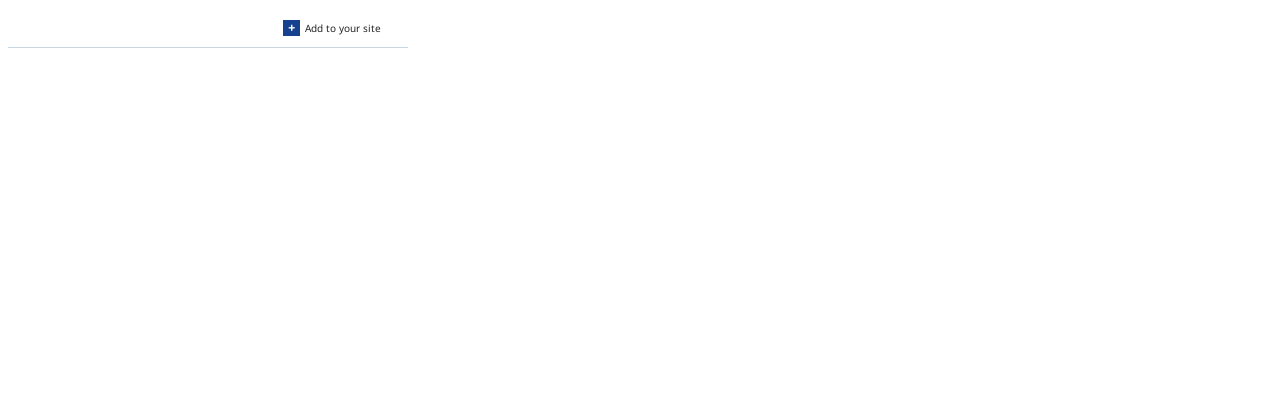

--- FILE ---
content_type: text/html; charset=utf-8
request_url: https://www.dailyforex.com/forex-widget/widget/42310
body_size: 1101
content:
<!DOCTYPE html PUBLIC "-//W3C//DTD XHTML 1.0 Transitional//EN" "http://www.w3.org/TR/xhtml1/DTD/xhtml1-transitional.dtd">

<html xmlns="http://www.w3.org/1999/xhtml">
<head runat="server">
    <title></title>
    <meta http-equiv="Content-Type" content="text/html; charset=utf-8" />
    <meta name="viewport" content="width=device-width, initial-scale=1" />
    <meta name="ROBOTS" content="NOINDEX, NOFOLLOW" />

    <link href="https://assets.dailyforex.com/js/preact/build-widgets/live-rates-ticker-widget/v5/bundle.31096.css" rel="stylesheet" />
    <script type="text/javascript">
        var allPairMaps = {"currencies":{"BTC/EUR":"BTC/EUR","BTC/USD":"BTC/USD","EUR/GBP":"EUR/GBP","EUR/USD":"EUR/USD","USD/GBP":"USD/GBP"},"indices":{"SPX500":"S\u0026P 500","NAS100":"Nasdaq 100","FTSE100":"FTSE 100","US30":"Dow Jones 30"},"commodities":{"GOLD":"Gold","SILVER":"Silver","COFFEE_C":"US Coffee C","CrudeOIL":"Crude Oil","NATURAL_GAS":"Natural Gas"}};

      var DFXWidget = {
        settings: {
          fontFamily: 'Tahoma',
          fontFamily: 'Tahoma',
          fontSize: '13',
          fontColor: '333333',
          descriptionColor: '666666',
          upColor: '01a501',
          downColor: 'FF0000',
          backgroundColor: 'ffffff',
          creditsColor: '333333',
          borderColor: 'CCCCCC',
          borderSize: '1',
          width: '400',
          height: '40',
          elementSpacing: '25',
          markType:'2',
          tickerSpeed:'45',
          currencyPairs: allPairMaps
        },
        i18n: {}
      };


         DFXWidget.i18n.addToSite = "Add to your site";
           DFXWidget.settings.addToSiteFull = true


    </script>
    <script nomodule="">!function () { var e = document, t = e.createElement("script"); if (!("noModule" in t) && "onbeforeload" in t) { var n = !1; e.addEventListener("beforeload", function (e) { if (e.target === t) n = !0; else if (!e.target.hasAttribute("nomodule") || !n) return; e.preventDefault() }, !0), t.type = "module", t.src = ".", e.head.appendChild(t), t.remove() } }();</script>
    <script crossorigin="anonymous" src="https://assets.dailyforex.com/js/preact/build-widgets/live-rates-ticker-widget/v5/bundle.0384c.esm.js" type="module" </script>
    <script nomodule="" src="https://assets.dailyforex.com/js/preact/build-widgets/live-rates-ticker-widget/v5/polyfills.fa775.js" </script>
    <script nomodule="" defer="defer" src="https://assets.dailyforex.com/js/preact/build-widgets/live-rates-ticker-widget/v5/bundle.6db2b.js" </script>

</head>
<body>
</body>
</html>


--- FILE ---
content_type: text/css
request_url: https://assets.dailyforex.com/js/preact/build-widgets/live-rates-ticker-widget/v5/bundle.31096.css
body_size: 734
content:
@font-face{font-display:swap;font-family:Noto Sans;font-style:normal;font-weight:400;src:url(https://assets.dailyforex.com/js/preact/build-widgets/live-rates-ticker-widget/v5/64167d6767bbfc111e9be97e0b869b8b.woff2) format("woff2");unicode-range:U+0460-052f,U+1c80-1c88,U+20b4,U+2de0-2dff,U+a640-a69f,U+fe2e-fe2f}@font-face{font-display:swap;font-family:Noto Sans;font-style:normal;font-weight:400;src:url(https://assets.dailyforex.com/js/preact/build-widgets/live-rates-ticker-widget/v5/65336eec0de964926ca6d26888639aca.woff2) format("woff2");unicode-range:U+0400-045f,U+0490-0491,U+04b0-04b1,U+2116}@font-face{font-display:swap;font-family:Noto Sans;font-style:normal;font-weight:400;src:url(https://assets.dailyforex.com/js/preact/build-widgets/live-rates-ticker-widget/v5/e7b9d2e527108c2c371b43b2f9502d05.woff2) format("woff2");unicode-range:U+0900-097f,U+1cd0-1cf6,U+1cf8-1cf9,U+200c-200d,U+20a8,U+20b9,U+25cc,U+a830-a839,U+a8e0-a8fb}@font-face{font-display:swap;font-family:Noto Sans;font-style:normal;font-weight:400;src:url(https://assets.dailyforex.com/js/preact/build-widgets/live-rates-ticker-widget/v5/a80216b3efd9b33420dddc0bc37fb4a6.woff2) format("woff2");unicode-range:U+1f??}@font-face{font-display:swap;font-family:Noto Sans;font-style:normal;font-weight:400;src:url(https://assets.dailyforex.com/js/preact/build-widgets/live-rates-ticker-widget/v5/9a7a4d59b446c8fdacaed4e29474e0a0.woff2) format("woff2");unicode-range:U+0370-03ff}@font-face{font-display:swap;font-family:Noto Sans;font-style:normal;font-weight:400;src:url(https://assets.dailyforex.com/js/preact/build-widgets/live-rates-ticker-widget/v5/6c4c6935a515817d6823cd26578d8105.woff2) format("woff2");unicode-range:U+0102-0103,U+0110-0111,U+0128-0129,U+0168-0169,U+01a0-01a1,U+01af-01b0,U+1ea0-1ef9,U+20ab}@font-face{font-display:swap;font-family:Noto Sans;font-style:normal;font-weight:400;src:url(https://assets.dailyforex.com/js/preact/build-widgets/live-rates-ticker-widget/v5/31c57fdae5fe26ea52ac54ec9c511277.woff2) format("woff2");unicode-range:U+0100-024f,U+0259,U+1e??,U+2020,U+20a0-20ab,U+20ad-20cf,U+2113,U+2c60-2c7f,U+a720-a7ff}@font-face{font-display:swap;font-family:Noto Sans;font-style:normal;font-weight:400;src:url(https://assets.dailyforex.com/js/preact/build-widgets/live-rates-ticker-widget/v5/44f6f6c44fcf686daa866c3e58117c92.woff2) format("woff2");unicode-range:U+00??,U+0131,U+0152-0153,U+02bb-02bc,U+02c6,U+02da,U+02dc,U+2000-206f,U+2074,U+20ac,U+2122,U+2191,U+2193,U+2212,U+2215,U+feff,U+fffd}@font-face{font-display:swap;font-family:Noto Sans;font-style:normal;font-weight:700;src:url(https://assets.dailyforex.com/js/preact/build-widgets/live-rates-ticker-widget/v5/6d63e471c86376cbcb0e54be52a97d7a.woff2) format("woff2");unicode-range:U+0460-052f,U+1c80-1c88,U+20b4,U+2de0-2dff,U+a640-a69f,U+fe2e-fe2f}@font-face{font-display:swap;font-family:Noto Sans;font-style:normal;font-weight:700;src:url(https://assets.dailyforex.com/js/preact/build-widgets/live-rates-ticker-widget/v5/f084833394909f747f9000e18b29704e.woff2) format("woff2");unicode-range:U+0400-045f,U+0490-0491,U+04b0-04b1,U+2116}@font-face{font-display:swap;font-family:Noto Sans;font-style:normal;font-weight:700;src:url(https://assets.dailyforex.com/js/preact/build-widgets/live-rates-ticker-widget/v5/f954e7de9c04f54d4e3fe01f0d07a511.woff2) format("woff2");unicode-range:U+0900-097f,U+1cd0-1cf6,U+1cf8-1cf9,U+200c-200d,U+20a8,U+20b9,U+25cc,U+a830-a839,U+a8e0-a8fb}@font-face{font-display:swap;font-family:Noto Sans;font-style:normal;font-weight:700;src:url(https://assets.dailyforex.com/js/preact/build-widgets/live-rates-ticker-widget/v5/57b03129906cce18d0f0e958f0a260f2.woff2) format("woff2");unicode-range:U+1f??}@font-face{font-display:swap;font-family:Noto Sans;font-style:normal;font-weight:700;src:url(https://assets.dailyforex.com/js/preact/build-widgets/live-rates-ticker-widget/v5/f1670f2b1a7eff1843fefbd02f4b3b7a.woff2) format("woff2");unicode-range:U+0370-03ff}@font-face{font-display:swap;font-family:Noto Sans;font-style:normal;font-weight:700;src:url(https://assets.dailyforex.com/js/preact/build-widgets/live-rates-ticker-widget/v5/61f780dbf84f97fed96f2908be9c95e1.woff2) format("woff2");unicode-range:U+0102-0103,U+0110-0111,U+0128-0129,U+0168-0169,U+01a0-01a1,U+01af-01b0,U+1ea0-1ef9,U+20ab}@font-face{font-display:swap;font-family:Noto Sans;font-style:normal;font-weight:700;src:url(https://assets.dailyforex.com/js/preact/build-widgets/live-rates-ticker-widget/v5/0a86206fecad455c3c98366e481d0778.woff2) format("woff2");unicode-range:U+0100-024f,U+0259,U+1e??,U+2020,U+20a0-20ab,U+20ad-20cf,U+2113,U+2c60-2c7f,U+a720-a7ff}@font-face{font-display:swap;font-family:Noto Sans;font-style:normal;font-weight:700;src:url(https://assets.dailyforex.com/js/preact/build-widgets/live-rates-ticker-widget/v5/b36335ad42b404de740fc0fe4e80be11.woff2) format("woff2");unicode-range:U+00??,U+0131,U+0152-0153,U+02bb-02bc,U+02c6,U+02da,U+02dc,U+2000-206f,U+2074,U+20ac,U+2122,U+2191,U+2193,U+2212,U+2215,U+feff,U+fffd}

--- FILE ---
content_type: application/javascript
request_url: https://assets.dailyforex.com/js/preact/build-widgets/live-rates-ticker-widget/v5/bundle.0384c.esm.js
body_size: 41842
content:
!function(e){function t(t){for(var n,r,i=t[0],s=t[1],a=0,u=[];a<i.length;a++)r=i[a],Object.prototype.hasOwnProperty.call(o,r)&&o[r]&&u.push(o[r][0]),o[r]=0;for(n in s)Object.prototype.hasOwnProperty.call(s,n)&&(e[n]=s[n]);for(c&&c(t);u.length;)u.shift()()}function n(t){if(r[t])return r[t].exports;var o=r[t]={i:t,l:!1,exports:{}};return e[t].call(o.exports,o,o.exports,n),o.l=!0,o.exports}var r={},o={1:0};n.e=function(e){var t=[],r=o[e];if(0!==r)if(r)t.push(r[2]);else{var i=new Promise((function(t,n){r=o[e]=[t,n]}));t.push(r[2]=i);var s,a=document.createElement("script");a.charset="utf-8",a.timeout=120,n.nc&&a.setAttribute("nonce",n.nc),a.src=function(e){return n.p+""+({3:"polyfills-core-js",4:"polyfills-dom"}[e]||e)+".chunk."+{0:"12f4f",3:"27d78",4:"19036",5:"49cc7",6:"e6b75",7:"29248",8:"c1705",9:"78615",10:"079ee",11:"8f343",12:"55dfb",13:"68ccc",14:"218df",15:"c8c44",16:"6982a",17:"59b21",18:"bf16b",19:"b4d62",20:"3756c",21:"c5cc7",22:"7af6a",23:"0e3fe",24:"39cd6",25:"b407a",26:"e5330",27:"a72e1",28:"9b806",29:"cea16",30:"4673f",31:"ee90b",32:"4d4fb",33:"acf02",34:"3c472",35:"3016d",36:"b32ce",37:"b15b2",38:"3eab6",39:"3b6db",40:"fc248",41:"b32cb",42:"5c998",43:"091de",44:"21b85",45:"c2b7e",46:"670ad",47:"1d4e4",48:"a3d15",49:"693b5",50:"7d2f2",51:"5e273",52:"81e68",53:"1c398",54:"6356d",55:"f24cb",56:"d2741",57:"abdaf",58:"eb1e5",59:"c2cab",60:"6b1ef",61:"e7adf",62:"a3f1d",63:"d22e7",64:"3b5aa",65:"1172b",66:"40074",67:"a97f4",68:"cda31",69:"61d2a"}[e]+".esm.js"}(e);var c=new Error;s=function(t){a.onerror=a.onload=null,clearTimeout(u);var n=o[e];if(0!==n){if(n){var r=t&&("load"===t.type?"missing":t.type),i=t&&t.target&&t.target.src;c.message="Loading chunk "+e+" failed.\n("+r+": "+i+")",c.name="ChunkLoadError",c.type=r,c.request=i,n[1](c)}o[e]=void 0}};var u=setTimeout((function(){s({type:"timeout",target:a})}),12e4);a.onerror=a.onload=s,document.head.appendChild(a)}return Promise.all(t)},n.m=e,n.c=r,n.d=function(e,t,r){n.o(e,t)||Object.defineProperty(e,t,{enumerable:!0,get:r})},n.r=function(e){"undefined"!=typeof Symbol&&Symbol.toStringTag&&Object.defineProperty(e,Symbol.toStringTag,{value:"Module"}),Object.defineProperty(e,"__esModule",{value:!0})},n.t=function(e,t){if(1&t&&(e=n(e)),8&t)return e;if(4&t&&"object"==typeof e&&e&&e.__esModule)return e;var r=Object.create(null);if(n.r(r),Object.defineProperty(r,"default",{enumerable:!0,value:e}),2&t&&"string"!=typeof e)for(var o in e)n.d(r,o,function(t){return e[t]}.bind(null,o));return r},n.n=function(e){var t=e&&e.__esModule?function(){return e.default}:function(){return e};return n.d(t,"a",t),t},n.o=function(e,t){return Object.prototype.hasOwnProperty.call(e,t)},n.p="https://assets.dailyforex.com/js/preact/build-widgets/live-rates-ticker-widget/v5/",n.oe=function(e){throw console.error(e),e};var i=window.webpackJsonp=window.webpackJsonp||[],s=i.push.bind(i);i.push=t,i=i.slice();for(var a=0;a<i.length;a++)t(i[a]);var c=s;n(n.s="mdyV")}({"/dFB":function(e,t,n){"use strict";function r(){return(r=Object.assign||function(e){for(var t=1;t<arguments.length;t++){var n=arguments[t];for(var r in n)Object.prototype.hasOwnProperty.call(n,r)&&(e[r]=n[r])}return e}).apply(this,arguments)}function o(e,t){return Object.keys(t).reduce(((n,r)=>{if("__esModule"===r)return n;if(x()(t[r]))n[r]=o(e[r]||{},t[r]);else if(Array.isArray(t[r]))n[r]=t[r];else{const e=Object.getOwnPropertyDescriptor(t,r),o=t[r];e&&"get"in e?Object.defineProperty(n,r,e):n[r]=o}return n}),e)}function i(){return(i=Object.assign||function(e){for(var t=1;t<arguments.length;t++){var n=arguments[t];for(var r in n)Object.prototype.hasOwnProperty.call(n,r)&&(e[r]=n[r])}return e}).apply(this,arguments)}function s(e,t){var n=Object.keys(e);if(Object.getOwnPropertySymbols){var r=Object.getOwnPropertySymbols(e);t&&(r=r.filter((function(t){return Object.getOwnPropertyDescriptor(e,t).enumerable}))),n.push.apply(n,r)}return n}function a(e){for(var t=1;t<arguments.length;t++){var n=null!=arguments[t]?arguments[t]:{};t%2?s(Object(n),!0).forEach((function(t){c(e,t,n[t])})):Object.getOwnPropertyDescriptors?Object.defineProperties(e,Object.getOwnPropertyDescriptors(n)):s(Object(n)).forEach((function(t){Object.defineProperty(e,t,Object.getOwnPropertyDescriptor(n,t))}))}return e}function c(e,t,n){return t in e?Object.defineProperty(e,t,{value:n,enumerable:!0,configurable:!0,writable:!0}):e[t]=n,e}function u(e,t){var n=Object.keys(e);if(Object.getOwnPropertySymbols){var r=Object.getOwnPropertySymbols(e);t&&(r=r.filter((function(t){return Object.getOwnPropertyDescriptor(e,t).enumerable}))),n.push.apply(n,r)}return n}function l(e){for(var t=1;t<arguments.length;t++){var n=null!=arguments[t]?arguments[t]:{};t%2?u(Object(n),!0).forEach((function(t){d(e,t,n[t])})):Object.getOwnPropertyDescriptors?Object.defineProperties(e,Object.getOwnPropertyDescriptors(n)):u(Object(n)).forEach((function(t){Object.defineProperty(e,t,Object.getOwnPropertyDescriptor(n,t))}))}return e}function d(e,t,n){return t in e?Object.defineProperty(e,t,{value:n,enumerable:!0,configurable:!0,writable:!0}):e[t]=n,e}function f(e,t){if(null==e)return{};var n,r,o=function(e,t){if(null==e)return{};var n,r,o={},i=Object.keys(e);for(r=0;r<i.length;r++)t.indexOf(n=i[r])>=0||(o[n]=e[n]);return o}(e,t);if(Object.getOwnPropertySymbols){var i=Object.getOwnPropertySymbols(e);for(r=0;r<i.length;r++)t.indexOf(n=i[r])>=0||Object.prototype.propertyIsEnumerable.call(e,n)&&(o[n]=e[n])}return o}function h(e){const t=Number(e);return!t||t<0?1:t>=200?2:t/100||1}function p(){return(p=Object.assign||function(e){for(var t=1;t<arguments.length;t++){var n=arguments[t];for(var r in n)Object.prototype.hasOwnProperty.call(n,r)&&(e[r]=n[r])}return e}).apply(this,arguments)}n.r(t);var m={};n.r(m),n.d(m,"onInitializeOvermind",(function(){return j}));var g={};n.r(g),n.d(g,"loadRatesInfinitely",(function(){return R})),n.d(g,"subscribeToRatesUpdate",(function(){return N})),n.d(g,"unsubscribeFromRatesUpdate",(function(){return I}));var y={};n.r(y),n.d(y,"RATES_ENDPOINT",(function(){return M})),n.d(y,"noop",(function(){return B})),n.d(y,"api",(function(){return H}));var _={};n.r(_),n.d(_,"state",(function(){return F})),n.d(_,"effects",(function(){return y})),n.d(_,"actions",(function(){return g}));var b={};n.r(b),n.d(b,"state",(function(){return U}));var v=n("hosL"),w=n("QRet"),$=n("FGAA"),k=function(){Object($.i)((function(){return"dail701"}))},O=function(e,t){return"undefined"==typeof window?Promise.resolve():Object($.g)().then((function(){return k(),Object($.b)(JSON.parse('[["df-header",[[1,"df-header",{"menu":[1],"languages":[1],"countryCode":[1025,"country-code"],"isDesktop":[1028,"is-desktop"],"mock":[4],"menuItems":[32],"languageItems":[32]}]]],["df-footer",[[1,"df-footer",{"text":[1],"content":[1],"mock":[4],"countryCode":[1025,"country-code"],"isDesktop":[1028,"is-desktop"],"footerText":[32],"footerItems":[32]}]]],["df-rates-table-widget",[[1,"df-rates-table-widget",{"i18nTableName":[1,"i18n-table-name"],"i18nMore":[1,"i18n-more"],"i18nFirstColumnName":[1,"i18n-first-column-name"],"i18nSecondColumnName":[1,"i18n-second-column-name"],"i18nThirdColumnName":[1,"i18n-third-column-name"],"i18nFourthColumnName":[1,"i18n-fourth-column-name"],"rtl":[4],"direction":[1025],"tabs":[16],"mock":[4],"rates":[1],"currentTabIndex":[32],"focusedTabIndex":[32],"ratesState":[32],"visible":[32]}]]],["df-live-rates-ticker-widget",[[1,"df-live-rates-ticker-widget",{"i18nAddToSite":[1,"i18n-add-to-site"],"i18nPoweredBy":[1,"i18n-powered-by"],"userFontFamily":[8,"font-family"],"userFontSize":[1,"font-size"],"userFontColor":[8,"font-color"],"userDescriptionColor":[1,"description-color"],"userUpColor":[8,"up-color"],"userDownColor":[8,"down-color"],"userBackgroundColor":[8,"background-color"],"userElementSpacing":[8,"element-spacing"],"userWidth":[1,"width"],"userHeight":[1,"height"],"userIsRTL":[4,"is-rtl"],"userShowCredits":[4,"show-credits"],"userCreditsColor":[1,"credits-color"],"userShowAddToSite":[4,"show-add-to-site"],"userAddToSiteFull":[4,"add-to-site-full"],"forceRatesCount":[2,"force-rates-count"],"forceRatesUpdateTimeout":[2,"force-rates-update-timeout"],"speed":[2],"direction":[1025],"isDesktop":[1028,"is-desktop"],"mock":[4],"collectDebugInfo":[4,"collect-debug-info"],"rates":[1025],"visible":[32],"animationPaused":[32]}]]],["live-commodities-quotes-widget",[[2,"live-commodities-quotes-widget",{"widgetId":[1,"widget-id"],"hostname":[1],"commoditiesColumns":[1,"commodities-columns"],"i18nPoweredBy":[1,"i18n-powered-by"],"i18nAddToSite":[1,"i18n-add-to-site"],"i18nDownloadIos":[1,"i18n-download-ios"],"i18nDownloadAndroid":[1,"i18n-download-android"],"i18nCredits":[1,"i18n-credits"],"i18nName":[1,"i18n-name"],"i18nBid":[1,"i18n-bid"],"i18nAsk":[1,"i18n-ask"],"i18nOpen":[1,"i18n-open"],"i18nHigh":[1,"i18n-high"],"i18nLow":[1,"i18n-low"],"i18nChange":[1,"i18n-change"],"i18nChangePercent":[1,"i18n-change-percent"],"i18nTime":[1,"i18n-time"],"rtl":[4],"widgetTitle":[1,"widget-title"],"fontFamily":[1,"font-family"],"fontSize":[2,"font-size"],"fontColor":[1,"font-color"],"borderSize":[2,"border-size"],"borderColor":[1,"border-color"],"width":[2],"height":[2],"addToSiteButton":[1,"add-to-site-button"],"backgroundColor":[1,"background-color"],"elementTitleColor":[1,"element-title-color"],"descriptionColor":[1,"description-color"],"creditsColor":[1,"credits-color"],"footerTextColor":[1,"footer-text-color"],"elementBackgroundColor":[1,"element-background-color"],"footerBackgroundColor":[1,"footer-background-color"],"itemLineColor":[1,"item-line-color"],"elementAlternateBackgroundColor":[1,"element-alternate-background-color"],"upColor":[1,"up-color"],"downColor":[1,"down-color"],"titleFontSize":[2,"title-font-size"],"titleColor":[1,"title-color"],"titleBackgroundColor":[1,"title-background-color"],"titleLineColor":[1,"title-line-color"]}]]],["live-currency-cross-rates-widget",[[2,"live-currency-cross-rates-widget",{"widgetId":[1,"widget-id"],"hostname":[1],"currenciesColumns":[1,"currencies-columns"],"i18nPoweredBy":[1,"i18n-powered-by"],"i18nAddToSite":[1,"i18n-add-to-site"],"i18nDownloadIos":[1,"i18n-download-ios"],"i18nDownloadAndroid":[1,"i18n-download-android"],"i18nCredits":[1,"i18n-credits"],"i18nName":[1,"i18n-name"],"i18nBid":[1,"i18n-bid"],"i18nAsk":[1,"i18n-ask"],"i18nOpen":[1,"i18n-open"],"i18nHigh":[1,"i18n-high"],"i18nLow":[1,"i18n-low"],"i18nChange":[1,"i18n-change"],"i18nChangePercent":[1,"i18n-change-percent"],"i18nTime":[1,"i18n-time"],"rtl":[4],"widgetTitle":[1,"widget-title"],"fontFamily":[1,"font-family"],"fontSize":[2,"font-size"],"fontColor":[1,"font-color"],"borderSize":[2,"border-size"],"borderColor":[1,"border-color"],"width":[2],"height":[2],"addToSiteButton":[1,"add-to-site-button"],"backgroundColor":[1,"background-color"],"elementTitleColor":[1,"element-title-color"],"descriptionColor":[1,"description-color"],"creditsColor":[1,"credits-color"],"footerTextColor":[1,"footer-text-color"],"elementBackgroundColor":[1,"element-background-color"],"footerBackgroundColor":[1,"footer-background-color"],"itemLineColor":[1,"item-line-color"],"elementAlternateBackgroundColor":[1,"element-alternate-background-color"],"upColor":[1,"up-color"],"downColor":[1,"down-color"],"titleFontSize":[2,"title-font-size"],"titleColor":[1,"title-color"],"titleBackgroundColor":[1,"title-background-color"],"titleLineColor":[1,"title-line-color"]}]]],["live-indices-quotes-widget",[[2,"live-indices-quotes-widget",{"widgetId":[1,"widget-id"],"hostname":[1],"indicesColumns":[1,"indices-columns"],"i18nPoweredBy":[1,"i18n-powered-by"],"i18nAddToSite":[1,"i18n-add-to-site"],"i18nDownloadIos":[1,"i18n-download-ios"],"i18nDownloadAndroid":[1,"i18n-download-android"],"i18nCredits":[1,"i18n-credits"],"i18nName":[1,"i18n-name"],"i18nBid":[1,"i18n-bid"],"i18nBase":[1,"i18n-base"],"i18nLast":[1,"i18n-last"],"i18nHigh":[1,"i18n-high"],"i18nLow":[1,"i18n-low"],"i18nChange":[1,"i18n-change"],"i18nChangePercent":[1,"i18n-change-percent"],"i18nTime":[1,"i18n-time"],"rtl":[4],"widgetTitle":[1,"widget-title"],"fontFamily":[1,"font-family"],"fontSize":[2,"font-size"],"fontColor":[1,"font-color"],"borderSize":[2,"border-size"],"borderColor":[1,"border-color"],"width":[2],"height":[2],"addToSiteButton":[1,"add-to-site-button"],"backgroundColor":[1,"background-color"],"elementTitleColor":[1,"element-title-color"],"descriptionColor":[1,"description-color"],"creditsColor":[1,"credits-color"],"footerTextColor":[1,"footer-text-color"],"elementBackgroundColor":[1,"element-background-color"],"footerBackgroundColor":[1,"footer-background-color"],"itemLineColor":[1,"item-line-color"],"elementAlternateBackgroundColor":[1,"element-alternate-background-color"],"upColor":[1,"up-color"],"downColor":[1,"down-color"],"titleFontSize":[2,"title-font-size"],"titleColor":[1,"title-color"],"titleBackgroundColor":[1,"title-background-color"],"titleLineColor":[1,"title-line-color"]}]]],["live-rates-widget",[[2,"live-rates-widget",{"widgetId":[1,"widget-id"],"hostname":[1],"currenciesColumns":[1,"currencies-columns"],"indicesColumns":[1,"indices-columns"],"commoditiesColumns":[1,"commodities-columns"],"i18nForex":[1,"i18n-forex"],"i18nIndices":[1,"i18n-indices"],"i18nCommodities":[1,"i18n-commodities"],"i18nPoweredBy":[1,"i18n-powered-by"],"i18nAddToSite":[1,"i18n-add-to-site"],"i18nDownloadIos":[1,"i18n-download-ios"],"i18nDownloadAndroid":[1,"i18n-download-android"],"i18nCredits":[1,"i18n-credits"],"i18nName":[1,"i18n-name"],"i18nBid":[1,"i18n-bid"],"i18nAsk":[1,"i18n-ask"],"i18nBase":[1,"i18n-base"],"i18nOpen":[1,"i18n-open"],"i18nHigh":[1,"i18n-high"],"i18nLow":[1,"i18n-low"],"i18nChange":[1,"i18n-change"],"i18nChangePercent":[1,"i18n-change-percent"],"i18nTime":[1,"i18n-time"],"rtl":[4],"widgetTitle":[1,"widget-title"],"fontFamily":[1,"font-family"],"fontSize":[2,"font-size"],"fontColor":[1,"font-color"],"borderSize":[2,"border-size"],"borderColor":[1,"border-color"],"width":[2],"height":[2],"addToSiteButton":[1,"add-to-site-button"],"backgroundColor":[1,"background-color"],"elementTitleColor":[1,"element-title-color"],"descriptionColor":[1,"description-color"],"creditsColor":[1,"credits-color"],"footerTextColor":[1,"footer-text-color"],"elementBackgroundColor":[1,"element-background-color"],"footerBackgroundColor":[1,"footer-background-color"],"itemLineColor":[1,"item-line-color"],"elementAlternateBackgroundColor":[1,"element-alternate-background-color"],"upColor":[1,"up-color"],"downColor":[1,"down-color"],"titleFontSize":[2,"title-font-size"],"titleColor":[1,"title-color"],"titleBackgroundColor":[1,"title-background-color"],"titleLineColor":[1,"title-line-color"],"navigationColor":[1,"navigation-color"],"navigationBackgroundColor":[1,"navigation-background-color"],"selectedTabBackground":[1,"selected-tab-background"],"selectedTabColor":[1,"selected-tab-color"],"currentTab":[32]}]]],["exchange-rates-table-widget",[[2,"exchange-rates-table-widget",{"widgetId":[1,"widget-id"],"hostname":[1],"i18nPoweredBy":[1,"i18n-poweredby"],"i18nAddToSite":[1,"i18n-add-to-site"],"i18nDownloadIos":[1,"i18n-download-ios"],"i18nDownloadAndroid":[1,"i18n-download-android"],"i18nCredits":[1,"i18n-credits"],"isRTL":[4,"rtl"],"fontFamily":[1,"font-family"],"fontSize":[2,"font-size"],"fontColor":[1,"font-color"],"borderSize":[2,"border-size"],"borderColor":[1,"border-color"],"width":[2],"height":[2],"addToSiteButton":[1,"add-to-site-button"],"backgroundColor":[1,"background-color"],"elementTitleColor":[1,"element-title-color"],"descriptionColor":[1,"description-color"],"creditsColor":[1,"credits-color"],"footerTextColor":[1,"footer-text-color"],"elementBackgroundColor":[1,"element-background-color"],"footerBackgroundColor":[1,"footer-background-color"],"itemLineColor":[1,"item-line-color"],"elementAlternateBackgroundColor":[1,"element-alternate-background-color"],"upColor":[1,"up-color"],"downColor":[1,"down-color"],"widgetTitle":[1,"widget-title"],"titleFontSize":[2,"title-font-size"],"titleColor":[1,"title-color"],"titleBackgroundColor":[1,"title-background-color"],"titleLineColor":[1,"title-line-color"],"baseCurrency":[8,"base-currency"],"loaded":[32],"rates":[32]}]]],["context-consumer",[[0,"context-consumer",{"context":[16],"renderer":[16],"subscribe":[16],"unsubscribe":[32]}]]],["df-alert-icon",[[1,"df-alert-icon",{"width":[2],"height":[2]}]]],["df-analytics-icon",[[1,"df-analytics-icon"]]],["df-ar-holiday-logo-icon",[[1,"df-ar-holiday-logo-icon",{"isDesktop":[4,"is-desktop"],"assetPathBase":[1,"asset-path-base"]}]]],["df-arrow-forward-bold-icon",[[1,"df-arrow-forward-bold-icon"]]],["df-book-icon",[[1,"df-book-icon"]]],["df-calculator-icon",[[1,"df-calculator-icon"]]],["df-calendar-icon",[[1,"df-calendar-icon"]]],["df-circle-close-icon",[[1,"df-circle-close-icon"]]],["df-close-icon",[[1,"df-close-icon"]]],["df-de-icon",[[1,"df-de-icon"]]],["df-documents-icon",[[1,"df-documents-icon"]]],["df-en-icon",[[1,"df-en-icon"]]],["df-es-icon",[[1,"df-es-icon"]]],["df-fb-white-icon",[[1,"df-fb-white-icon"]]],["df-fr-icon",[[1,"df-fr-icon"]]],["df-globe-icon",[[1,"df-globe-icon"]]],["df-graduation-cap-icon",[[1,"df-graduation-cap-icon"]]],["df-graph-chart-line-icon",[[1,"df-graph-chart-line-icon"]]],["df-img",[[1,"df-img",{"src":[513],"alt":[513],"width":[514],"height":[514],"decoding":[1],"dataSrc":[513,"data-src"],"ioMargin":[1,"io-margin"],"ioThreshold":[2,"io-threshold"],"loadSrc":[32]}]]],["df-invalid-brokers-popup",[[2,"df-invalid-brokers-popup",{"i18nTitle":[1,"i18n-title"],"i18nSubtitle":[1,"i18n-subtitle"],"i18nSubtitleTwo":[1,"i18n-subtitle-two"],"i18nFooter":[1,"i18n-footer"],"i18nReview":[1,"i18n-review"],"i18nGetStarted":[1,"i18n-get-started"],"brokerOneLogo":[1,"broker-one-logo"],"brokerOneLogoUrl":[1,"broker-one-logo-url"],"brokerOneReviewUrl":[1,"broker-one-review-url"],"brokerOneBtnUrl":[1,"broker-one-btn-url"],"brokerOneLogoEventLabel":[1,"broker-one-logo-event-label"],"brokerOneReviewEventLabel":[1,"broker-one-review-event-label"],"brokerOneButtonEventLabel":[1,"broker-one-button-event-label"],"brokerTwoLogo":[1,"broker-two-logo"],"brokerTwoLogoUrl":[1,"broker-two-logo-url"],"brokerTwoReviewUrl":[1,"broker-two-review-url"],"brokerTwoBtnUrl":[1,"broker-two-btn-url"],"brokerTwoLogoEventLabel":[1,"broker-two-logo-event-label"],"brokerTwoReviewEventLabel":[1,"broker-two-review-event-label"],"brokerTwoButtonEventLabel":[1,"broker-two-button-event-label"],"isOpen":[32],"open":[64],"close":[64],"toggle":[64]}]]],["df-it-icon",[[1,"df-it-icon"]]],["df-jp-icon",[[1,"df-jp-icon"]]],["df-language-icon",[[1,"df-language-icon",{"inherit":[4]}]]],["df-linkedin-white-icon",[[1,"df-linkedin-white-icon"]]],["df-login-icon",[[1,"df-login-icon"]]],["df-logo-full-icon",[[1,"df-logo-full-icon"]]],["df-logo-icon",[[1,"df-logo-icon",{"variant":[1]}]]],["df-markdown",[[1,"df-markdown"]]],["df-menu-icon",[[1,"df-menu-icon",{"variant":[1]}]]],["df-message-icon",[[1,"df-message-icon"]]],["df-more-icon",[[1,"df-more-icon"]]],["df-pl-icon",[[1,"df-pl-icon"]]],["df-plus-circle-icon",[[1,"df-plus-circle-icon"]]],["df-remove-circle-icon",[[1,"df-remove-circle-icon"]]],["df-reviews-and-news-contained-logo-icon",[[1,"df-reviews-and-news-contained-logo-icon"]]],["df-sa-icon",[[1,"df-sa-icon"]]],["df-se-icon",[[1,"df-se-icon"]]],["df-search-icon",[[1,"df-search-icon",{"inherit":[4]}]]],["df-star-full-icon",[[1,"df-star-full-icon"]]],["df-telegram-white-icon",[[1,"df-telegram-white-icon"]]],["df-tr-icon",[[1,"df-tr-icon"]]],["df-trophy-icon",[[1,"df-trophy-icon"]]],["df-twitter-white-icon",[[1,"df-twitter-white-icon"]]],["df-youtube-white-icon",[[1,"df-youtube-white-icon"]]],["df-link_2",[[1,"df-text",{"variant":[1],"theme":[1],"inheritTypography":[4,"inherit-typography"],"inheritColor":[4,"inherit-color"],"direction":[1025]}],[1,"df-link",{"variant":[1],"href":[1],"inline":[4],"theme":[1],"inherit":[4],"inheritHover":[4,"inherit-hover"],"fullWidth":[4,"full-width"],"target":[1],"icon":[1],"iconPosition":[1,"icon-position"],"iconTheme":[1,"icon-theme"],"direction":[1025],"rel":[1]}]]],["df-get-cash-back-banner_4",[[1,"df-learn-forex",{"ctaUrl":[1,"cta-url"],"assetPathBase":[1,"asset-path-base"]}],[1,"df-get-cash-back-banner",{"width":[2],"height":[2],"src":[1],"sourceItems":[16],"alt":[1],"fullWidthLink":[4,"full-width-link"],"bannerUrl":[1,"banner-url"]}],[1,"df-responsive-img",{"width":[514],"height":[514],"sourceItems":[16],"src":[513],"alt":[513],"ioMargin":[1,"io-margin"],"ioThreshold":[2,"io-threshold"],"decoding":[1],"loadSrc":[32],"loadSources":[32]}],[1,"df-heading",{"variant":[1],"inherit":[4],"theme":[1],"direction":[1025]}]]],["df-language-selector_2",[[33,"df-navigation-desktop",{"menu":[16],"direction":[1025],"assetPathBase":[1,"asset-path-base"]}],[1,"df-language-selector",{"useTouch":[4,"use-touch"],"languages":[16],"direction":[1025],"active":[32]}]]],["df-app-store-icon_4",[[33,"df-navigation-touch",{"menu":[16],"assetPathBase":[1025,"asset-path-base"],"ctaText":[1,"cta-text"],"ctaUrl":[1,"cta-url"],"direction":[1025],"opened":[4],"expandedMenuItems":[32],"expandedSubMenu":[32]}],[1,"df-app-store-icon",{"theme":[1]}],[1,"df-chevron-up-icon"],[1,"df-google-play-icon",{"theme":[1]}]]],["df-header-desktop_2",[[1,"df-header-touch",{"menu":[16],"languages":[16],"ctaText":[1,"cta-text"],"logoIcon":[1,"logo-icon"],"ctaUrl":[1,"cta-url"],"navOpened":[32]}],[1,"df-header-desktop",{"menu":[16],"languages":[16],"ctaText":[1,"cta-text"],"ctaUrl":[1,"cta-url"],"logoIcon":[1,"logo-icon"]}]]],["df-footer-desktop_2",[[1,"df-footer-desktop",{"text":[1],"content":[16]}],[1,"df-footer-touch",{"text":[1],"content":[16]}]]],["df-graph-area-icon_2",[[1,"df-rates-table",{"type":[1],"isRTL":[4,"is-r-t-l"],"firstColumnName":[1,"i18n-first-column-name"],"secondColumnName":[1,"i18n-second-column-name"],"thirdColumnName":[1,"i18n-third-column-name"],"fourthColumnName":[1,"i18n-fourth-column-name"],"rates":[16],"visible":[32]}],[1,"df-graph-area-icon"]]],["df-grid-container_2",[[6,"df-grid-container",{"cols":[2],"smCols":[2,"sm-cols"],"mdCols":[2,"md-cols"],"lgCols":[2,"lg-cols"],"xlCols":[2,"xl-cols"],"smHidden":[4,"sm-hidden"],"mdHidden":[4,"md-hidden"],"lgHidden":[4,"lg-hidden"],"xlHidden":[4,"xl-hidden"],"smVisible":[4,"sm-visible"],"mdVisible":[4,"md-visible"],"lgVisible":[4,"lg-visible"],"xlVisible":[4,"xl-visible"],"defaultColsGutter":[2,"cols-gutter"],"defaultRowsGutter":[2,"rows-gutter"],"smColsGutter":[2,"sm-cols-gutter"],"mdColsGutter":[2,"md-cols-gutter"],"lgColsGutter":[2,"lg-cols-gutter"],"xlColsGutter":[2,"xl-cols-gutter"],"smRowsGutter":[2,"sm-rows-gutter"],"mdRowsGutter":[2,"md-rows-gutter"],"lgRowsGutter":[2,"lg-rows-gutter"],"xlRowsGutter":[2,"xl-rows-gutter"],"colsGutterAround":[2,"cols-gutter-around"],"rowsGutterAround":[2,"rows-gutter-around"],"smRowsGutterAround":[2,"sm-rows-gutter-around"],"mdRowsGutterAround":[2,"md-rows-gutter-around"],"lgRowsGutterAround":[2,"lg-rows-gutter-around"],"xlRowsGutterAround":[2,"xl-rows-gutter-around"],"smOnlyRowsGutterAround":[2,"sm-only-rows-gutter-around"],"mdOnlyRowsGutterAround":[2,"md-only-rows-gutter-around"],"lgOnlyRowsGutterAround":[2,"lg-only-rows-gutter-around"],"xlOnlyRowsGutterAround":[2,"xl-only-rows-gutter-around"],"smColsGutterAround":[2,"sm-cols-gutter-around"],"mdColsGutterAround":[2,"md-cols-gutter-around"],"lgColsGutterAround":[2,"lg-cols-gutter-around"],"xlColsGutterAround":[2,"xl-cols-gutter-around"],"smOnlyColsGutterAround":[2,"sm-only-cols-gutter-around"],"mdOnlyColsGutterAround":[2,"md-only-cols-gutter-around"],"lgOnlyColsGutterAround":[2,"lg-only-cols-gutter-around"],"xlOnlyColsGutterAround":[2,"xl-only-cols-gutter-around"]}],[6,"df-grid-item",{"span":[2],"smSpan":[2,"sm-span"],"mdSpan":[2,"md-span"],"lgSpan":[2,"lg-span"],"xlSpan":[2,"xl-span"],"smOnlySpan":[2,"sm-only-span"],"mdOnlySpan":[2,"md-only-span"],"lgOnlySpan":[2,"lg-only-span"],"xlOnlySpan":[2,"xl-only-span"],"smHidden":[4,"sm-hidden"],"mdHidden":[4,"md-hidden"],"lgHidden":[4,"lg-hidden"],"xlHidden":[4,"xl-hidden"],"smOnlyHidden":[4,"sm-only-hidden"],"mdOnlyHidden":[4,"md-only-hidden"],"lgOnlyHidden":[4,"lg-only-hidden"],"xlOnlyHidden":[4,"xl-only-hidden"],"smVisible":[4,"sm-visible"],"mdVisible":[4,"md-visible"],"lgVisible":[4,"lg-visible"],"xlVisible":[4,"xl-visible"],"smOrder":[2,"sm-order"],"mdOrder":[2,"md-order"],"lgOrder":[2,"lg-order"],"xlOrder":[2,"xl-order"],"smOnlyOrder":[2,"sm-only-order"],"mdOnlyOrder":[2,"md-only-order"],"lgOnlyOrder":[2,"lg-only-order"],"xlOnlyOrder":[2,"xl-only-order"]}]]],["df-app-provider_4",[[1,"df-modal",{"opened":[1028],"width":[1],"height":[1],"openDelay":[1,"open-delay"]},[[16,"click","onOutsideClick"],[8,"keyup","handleEscape"]]],[6,"df-app-provider",{"assetPathBase":[513,"asset-path-base"],"state":[32]}],[1,"df-overlay",null,[[0,"toggleOverlay","toggleOverlayHandler"],[0,"overlayScrollLock","overlayScrollLock"]]],[1,"df-button",{"variant":[1],"icon":[1],"toggleIcons":[16],"iconPosition":[1,"icon-position"],"disabled":[4],"href":[1],"inherit":[4],"iconInheritHover":[4,"icon-inherit-hover"],"iconInherit":[4,"icon-inherit"],"ariaLabel":[1,"aria-label"],"ariaDescribedBy":[1,"aria-described-by"],"fullWidth":[4,"full-width"],"type":[1],"direction":[1025]}]]],["df-widget-footer_2",[[0,"live-rates-table",{"widgetId":[1,"widget-id"],"type":[1],"i18nName":[1,"i-1-8n-name"],"rtl":[4],"itemsFilter":[16],"columns":[16],"styles":[8],"flashAnimationEnabled":[32],"loaded":[32],"rates":[32]}],[2,"df-widget-footer",{"styles":[8],"hostname":[1],"addToSiteButton":[1,"add-to-site-button"],"i18nPoweredBy":[1,"i-1-8n-powered-by"],"i18nDownloadIos":[1,"i-1-8n-download-ios"],"i18nDownloadAndroid":[1,"i-1-8n-download-android"],"i18nAddToSite":[1,"i-1-8n-add-to-site"]}]]]]'),t)}))};!function(){if("undefined"!=typeof window&&void 0!==window.Reflect&&void 0!==window.customElements){var e=HTMLElement;window.HTMLElement=function(){return Reflect.construct(e,[],this.constructor)},HTMLElement.prototype=e.prototype,HTMLElement.prototype.constructor=HTMLElement,Object.setPrototypeOf(HTMLElement,e)}}();var T=n("vRft"),C=n("bwj2"),S=n("cTMR"),x=n.n(S);const j=async({state:e})=>{var t,n,r,o;const i=await async function(){try{const e=(await window.ClientMetaService.LazyGetAsync()).iso2;return"string"!=typeof e||2!==e.length?"US":e}catch(e){return"US"}}(),s={app:a(a(a({},i?{countryCode:i}:null),null!=(t=window.DFXWidget)&&t.settings?{settings:null==(n=window.DFXWidget)?void 0:n.settings}:null),null!=(r=window.DFXWidget)&&r.i18n?{i18n:null==(o=window.DFXWidget)?void 0:o.i18n}:null)};Object(C.g)(e,s)};let E;!function(e){e.Currencies="currencies",e.Indices="indices",e.Commodities="commodities"}(E||(E={}));const P=["currency"],A=Object(C.f)((async({state:e,effects:t})=>{const n=await t.rates.api.getRatesByPairs(e.app.getRateNames());if("error"in n)return console.warn("Warning: rates API returned an error::",n.error),e.rates.errorsCount+=1,void(e.rates.errorsCount>=5&&console.warn("Error: stop fetching rates for ticker because API responded 5 times with error status"));const r=e.app.settings.currencyPairs||{},o=n.reduce(((e,t)=>{let{currency:n}=t,o=f(t,P);switch(!0){case n in r[E.Currencies]:e[E.Currencies].push(l(l({},o),{},{currency:r[E.Currencies][n]}));break;case n in r[E.Indices]:e[E.Indices].push(l(l({},o),{},{currency:r[E.Indices][n]}));break;case n in r[E.Commodities]:e[E.Commodities].push(l(l({},o),{},{currency:r[E.Commodities][n]}));break;default:console.warn(`Warning: rate ${n} does not relate to any of the supported rate groups (currencies, indices, commodities)`)}return e}),{[E.Currencies]:[],[E.Indices]:[],[E.Commodities]:[]});e.rates.data=[...o[E.Currencies],...o[E.Indices],...o[E.Commodities]]})),R=Object(C.f)(Object(C.h)(3e3),Object(C.i)((e=>e.app.ratesProvided&&e.rates.shouldLoadRates)),A,(e=>{e.actions.rates.loadRatesInfinitely()})),N=({state:{rates:e}},t)=>{e.subscriptionPool=Array.from(new Set([...e.subscriptionPool,t]))},I=({state:{rates:e}},t)=>{e.subscriptionPool=e.subscriptionPool.filter((e=>e!==t))};var D=n("czhI"),L=n.n(D);const M="https://rates.dailyforex.com/api/price",B=()=>{},H={async getRatesByPairs(e=[]){try{let t=e.length?e.filter((e=>e.includes("/"))).map((e=>e.replace("/",""))):[];e.length&&t.push(...e);const n=await L.a.get(M,{params:t.length?{rate:t.join(",")}:null});return function(e){var t;return void 0!==(null==e||null==(t=e[0])?void 0:t.error)}(n.data)?{error:n.data.map((e=>e.error)).join("\n")}:n.data}catch(e){return L.a.isCancel(e)?console.warn("Warning: rates request was cancelled by client code"):e instanceof Error&&console.error(`Error ocurred while fetching rates: ${e.message}`),[]}}},F={shouldLoadRates:Object(C.e)((e=>e.subscriptionPool.length>0&&e.errorsCount<5)),subscriptionPool:[],data:[],errorsCount:0};const U=new class{constructor(){this.settings={},this.countryCode="",this.i18n={}}get ratesProvided(){return this.getRateNames().length>0}getRateNames(){const e=this.settings.currencyPairs||{};return[...Object.keys(e[E.Currencies]||{}),...Object.keys(e[E.Indices]||{}),...Object.keys(e[E.Commodities]||{})]}},z=function(...e){const t=e.shift();return e.reduce(((e,t)=>{const n=!!e.state&&Object.keys(e.state).some((e=>!!t.state&&Object.keys(t.state).includes(e))),i=!!e.actions&&Object.keys(e.actions).some((e=>!!t.actions&&Object.keys(t.actions).includes(e))),s=!!e.effects&&Object.keys(e.effects).some((e=>!!t.effects&&Object.keys(t.effects).includes(e)));if(n)throw new Error("Merge conflict: at least one state definition contains a duplicate key");if(i)throw new Error("Merge conflict: at least one actions definition contains a duplicate key");if(s)throw new Error("Merge conflict: at least one effects definition contains a duplicate key");return{state:o(e.state,t.state||{}),effects:r(r({},e.effects),t.effects),actions:r(r({},e.actions),t.actions)}}),r({state:{},actions:{},effects:{}},t))}({actions:m},function(e){const t={initializers:{},actions:{},effects:{},state:{}};return Object.keys(e).forEach((n=>{!function(e,t,n){const{actions:r,effects:o,state:i}=n;r&&(e.actions[t]=r),o&&(e.effects[t]=o),i&&(e.state[t]=i)}(t,n,e[n])})),i({actions:t.actions,effects:t.effects,state:t.state})}({rates:_,app:b})),V=Object(T.d)(),G=Object(T.b)(),W=(Object(T.c)(),Object(C.d)(z,{devtools:!1}));const q=()=>{const{data:e}=V().rates,{settings:t,i18n:n}=V().app,{subscribeToRatesUpdate:r,unsubscribeFromRatesUpdate:o,loadRatesInfinitely:i}=G().rates,s=Object(w.a)((e=>{const{visible:t,id:n}=e.detail;"ticker-widget"===n&&(t?r(n):o(n))}),[r,o]),a=Object(w.a)((({detail:e})=>{o(e)}),[o]);Object(w.d)((()=>{i()}),[i]);const c=Object(w.g)((()=>JSON.stringify(e)),[e]),u=Boolean(Object({PREACT_APP_ASSET_PATH_BASE:"https://assets.dailyforex.com/js/preact/build-widgets/live-rates-ticker-widget/v5/",PREACT_APP_WIDGET:"ticker"}).PREACT_APP_WIDGET_TICKER_DEBUG)||location.search.includes("debug-ticker=1");return Object(v.h)("df-live-rates-ticker-widget",p({"collect-debug-info":u,speed:h(t.tickerSpeed),ondisconnect:a,onvisibleChange:s,rates:c,"i18n-add-to-site":n.addToSite,"i18n-powered-by":n.poweredBy,"font-family":t.fontFamily,"font-size":t.fontSize,"font-color":t.fontColor,"description-color":t.descriptionColor,"up-color":t.upColor,"down-color":t.downColor,"background-color":t.backgroundColor,"element-spacing":t.elementSpacing,width:t.width,height:t.height,"is-rtl":t.isRTL,"show-credits":Boolean(n.poweredBy),"show-add-to-site":Boolean(n.addToSite),"credits-color":t.creditsColor},t.addToSiteFull&&{"add-to-site-full":!0}))};(function(){var e=[];if("undefined"!=typeof window){var t=window;t.customElements&&(!t.Element||t.Element.prototype.closest&&t.Element.prototype.matches&&t.Element.prototype.remove&&t.Element.prototype.getRootNode)||e.push(n.e(4).then(n.t.bind(null,"J9rH",7)));"function"==typeof Object.assign&&Object.entries&&Array.prototype.find&&Array.prototype.includes&&String.prototype.startsWith&&String.prototype.endsWith&&(!t.NodeList||t.NodeList.prototype.forEach)&&t.fetch&&function(){try{var e=new URL("b","http://a");return e.pathname="c%20d","http://a/c%20d"===e.href&&e.searchParams}catch(e){return!1}}()&&"undefined"!=typeof WeakMap||e.push(n.e(3).then(n.t.bind(null,"F+uF",7)))}return Promise.all(e)})().then((()=>{O()}));t.default=()=>Object(v.h)(T.a,{value:W},Object(v.h)(q,null))},"2KG9":function(e,t,n){"use strict";var r=n("OmE2");e.exports=function(e,t,n,o,i){var s=new Error(e);return r(s,t,n,o,i)}},"4OlW":function(e,t,n){"use strict";var r=n("ovh1"),o=n("bRtl");e.exports=function(e,t,n){var i=this||o;return r.forEach(n,(function(n){e=n.call(i,e,t)})),e}},"5QbJ":function(e){"use strict";e.exports=function(e,t){return function(){for(var n=new Array(arguments.length),r=0;r<n.length;r++)n[r]=arguments[r];return e.apply(t,n)}}},"6s8r":function(e){"use strict";e.exports=function(e){return function(t){return e.apply(null,t)}}},"71kK":function(e,t,n){"use strict";var r=n("ovh1");e.exports=function(e,t){r.forEach(e,(function(n,r){r!==t&&r.toUpperCase()===t.toUpperCase()&&(e[t]=n,delete e[r])}))}},"7c9L":function(e,t,n){"use strict";(function(e){function r(){return(r=Object.assign||function(e){for(var t=1;t<arguments.length;t++){var n=arguments[t];for(var r in n)Object.prototype.hasOwnProperty.call(n,r)&&(e[r]=n[r])}return e}).apply(this,arguments)}n.d(t,"a",(function(){return m}));var o=n("Ow3I"),i=n("cTMR"),s=n.n(i),a=n("Ck3S"),c=n("LRe9"),u=n("xGF5"),l=n("8Zsa"),d=n("O+So"),f=n("N6cf"),h=n("UTWc");const p={};class m{constructor(t,n={},i={mode:h.e}){this.actionReferences={},this.nextExecutionId=0,this.reydrateMutationsForHotReloading=[],this.isStrict=!1,this.reaction=(e,t,n={})=>{let r;if(n.nested){const n=e(this.state);if(!n||!n[a.a])throw new Error('You have to return an object or array from the Overmind state when using a "nested" reaction');const o=n[a.b];r=this.addFlushListener((e=>{e.forEach((e=>{e.path.startsWith(o)&&t(o?o.split(this.delimiter).reduce(((e,t)=>e[t]),this.state):this.state)}))}))}else{const n=this.proxyStateTreeInstance.getTrackStateTree();let o;const i=()=>{n.trackScope((()=>o=e(n.state)),(()=>{i(),t(o)}))};i(),r=()=>{n.dispose()}}return n.immediate&&t(e(this.state)),r},this.addMutationListener=e=>this.proxyStateTreeInstance.onMutation(e),this.addFlushListener=e=>this.proxyStateTreeInstance.onFlush(e);const s=n.name||"OvermindApp",c=n.devEnv||"development",u=void 0!==e&&e.title&&e.title.includes("node");if(this.delimiter=n.delimiter||".",this.isStrict=Boolean(n.strict),h.a===c&&i.mode===h.e&&!1!==n.hotReloading&&!u){if(p[s])return p[s].reconfigure(t);p[s]=this}const d=i.mode===h.f?new h.h:new o.a,f=this.createProxyStateTree(t,d,i.mode===h.g||h.a===c,i.mode===h.f);if(this.originalConfiguration=t,this.state=f.state,this.effects=t.effects||{},this.proxyStateTreeInstance=f,this.eventHub=d,this.mode=i,this.actions=this.getActions(t.actions),i.mode!==h.f){if(h.a===c&&i.mode===h.e&&"undefined"!=typeof window){let e="OVERMIND: You are running in DEVELOPMENT mode.";if(!0!==n.logProxies){const t=console.log;console.log=(...e)=>t.apply(console,e.map((e=>e&&e[a.a]?e[a.f]:e))),e+='\n\n - To improve debugging experience "console.log" will NOT log proxies from Overmind, but the actual value. Please see docs to turn off this behaviour'}if(n.devtools||"undefined"!=typeof location&&"localhost"===location.hostname&&!1!==n.devtools){const e=n.name?n.name:"undefined"==typeof document?"NoName":document.title||"NoName";this.initializeDevtools(!0===n.devtools?"localhost:3031":n.devtools,e,d,f.sourceState,t.actions)}else!1!==n.devtools&&(e+="\n\n - You are not running on localhost. You will have to manually define the devtools option to connect");h.d||console.warn(e)}if("production"===h.a&&i.mode===h.e){let e;d.on(l.a.OPERATOR_ASYNC,(e=>{e.parentExecution&&e.parentExecution.isRunning||f.getMutationTree().flush(!0)})),d.on(l.a.ACTION_END,(e=>{e.parentExecution&&e.parentExecution.isRunning||f.getMutationTree().flush()}));const t=()=>{f.getMutationTree().flush(!0)};this.proxyStateTreeInstance.onMutation((()=>{e&&clearTimeout(e),e=setTimeout(t,0)}))}else i.mode!==h.e&&i.mode!==h.g||(("test"===h.a||this.devtools&&!1!==n.hotReloading)&&d.on(l.a.MUTATIONS,(e=>{this.reydrateMutationsForHotReloading=this.reydrateMutationsForHotReloading.concat(e.mutations)})),d.on(l.a.OPERATOR_ASYNC,(e=>{if(!e.parentExecution||!e.parentExecution.isRunning){const t=e.flush(!0);this.devtools&&t.mutations.length&&this.devtools.send({type:"flush",data:r(r({},e),t)})}})),d.on(l.a.ACTION_END,(e=>{if(!e.parentExecution||!e.parentExecution.isRunning){const t=e.flush();this.devtools&&t.mutations.length&&this.devtools.send({type:"flush",data:r(r({},e),t)})}})));if(i.mode===h.e){const e=this.createAction("onInitialize",h.k());this.initialized=Promise.resolve(e(this))}else this.initialized=Promise.resolve(null)}}createProxyStateTree(e,t,n,r){const o=new a.d(this.getState(e),{devmode:n&&!r,ssr:r,delimiter:this.delimiter,onSetFunction:(e,t,n,r,o)=>o[c.c]?new c.a(o):o,onGetFunction:(e,n,r,i)=>{const s=r[i];if(s[c.b])return s(t,e,o,n.split(this.delimiter));if(s[c.c]){const a=new c.a(s);return r[i]=a,a(t,e,o,n.split(this.delimiter))}return s},onGetter:n?(e,t)=>{this.eventHub.emitAsync(l.a.GETTER,{path:e,value:t})}:void 0});return o}createExecution(e,t,n){const r=e.split(".");if(r.pop(),"production"===h.a)return{[h.b]:!0,parentExecution:n,namespacePath:r,actionName:e,getMutationTree:()=>this.proxyStateTreeInstance.getMutationTree(),getTrackStateTree:()=>this.proxyStateTreeInstance.getTrackStateTree(),emit:this.eventHub.emit.bind(this.eventHub)};const o=[];return{[h.b]:!0,namespacePath:r,actionId:e,executionId:this.nextExecutionId++,actionName:e,operatorId:0,isRunning:!0,parentExecution:n,path:[],emit:this.eventHub.emit.bind(this.eventHub),send:this.devtools?this.devtools.send.bind(this.devtools):()=>{},trackEffects:this.trackEffects.bind(this,this.effects),getNextOperatorId:(()=>{let e=0;return()=>++e})(),flush:n?n.flush:e=>this.proxyStateTreeInstance.flush(o,e),getMutationTree:n?n.getMutationTree:()=>{const e=this.proxyStateTreeInstance.getMutationTree();return o.push(e),e},getTrackStateTree:()=>this.proxyStateTreeInstance.getTrackStateTree(),onFlush:e=>this.proxyStateTreeInstance.onFlush(e),scopeValue:(e,t)=>this.scopeValue(e,t)}}createContext(e,t){return{state:t.state,actions:h.j(this.actions,(t=>n=>t(n,e.isRunning?e:null))),execution:e,proxyStateTree:this.proxyStateTreeInstance,effects:this.trackEffects(this.effects,e),addNamespace:this.addNamespace.bind(this),reaction:this.reaction.bind(this),addMutationListener:this.addMutationListener.bind(this),addFlushListener:this.addFlushListener.bind(this)}}addNamespace(e,t,n){const r=n||this.state,o=t.pop();if(e.state){t.reduce(((e,t)=>e[t]),r)[o]=h.q(e.state)}if(e.actions){t.reduce(((e,t)=>e[t]),this.actions)[o]=this.getActions(e.actions)}if(e.effects){t.reduce(((e,t)=>e[t]),this.effects)[o]=e.effects}}scopeValue(e,t){return e?e[a.a]?this.proxyStateTreeInstance.rescope(e,t):s()(e)?r({},...Object.keys(e).map((n=>({[n]:this.proxyStateTreeInstance.rescope(e[n],t)})))):e:e}addExecutionMutation(e){this.mutations.push(e)}createAction(e,t){this.actionReferences[e]=t;return(t,n)=>{const o=this.actionReferences[e];if(n=n&&n[h.b]?n:void 0,"production"===h.a||o[h.c]||this.mode.mode===h.f){const i=this.createExecution(e,o,n);if(this.eventHub.emit(l.a.ACTION_START,r(r({},i),{value:t})),o[h.c])return new Promise(((e,n)=>{o(null,r(r({},this.createContext(i,this.proxyStateTreeInstance)),{value:t}),((t,o)=>{i.isRunning=!1,o&&this.eventHub.emit(l.a.ACTION_END,r(r({},o.execution),{operatorId:o.execution.operatorId-1})),t?n(t):e(o.value)}))}));{const e=i.getMutationTree();this.isStrict&&e.blockMutations();const n=o(this.createContext(i,e),t);return this.eventHub.emit(l.a.ACTION_END,i),n}}{const i=r(r({},this.createExecution(e,o,n)),{operatorId:0,type:"action"});this.eventHub.emit(l.a.ACTION_START,r(r({},i),{value:t})),this.eventHub.emit(l.a.OPERATOR_START,i);const s=i.getMutationTree();this.isStrict&&s.blockMutations(),s.onMutation((e=>{this.eventHub.emit(l.a.MUTATIONS,r(r({},i),{mutations:[e]}))}));const a=this.scopeValue(t,s),c=this.createContext(i,s);try{let e;s.onMutation((t=>{e&&clearTimeout(e),this.mode.mode===h.g?this.addExecutionMutation(t):this.mode.mode===h.e&&(e=setTimeout((()=>{e=null;const t=i.flush(!0);this.devtools&&t.mutations.length&&this.devtools.send({type:"flush",data:r(r(r({},i),t),{mutations:t.mutations})})})))}));let t=o(c,a);return h.p(t)?(this.eventHub.emit(l.a.OPERATOR_ASYNC,i),t=t.then((e=>(i.isRunning=!1,n||s.dispose(),this.eventHub.emit(l.a.OPERATOR_END,r(r({},i),{isAsync:!0,result:void 0})),this.eventHub.emit(l.a.ACTION_END,i),e))).catch((e=>{throw i.isRunning=!1,n||s.dispose(),this.eventHub.emit(l.a.OPERATOR_END,r(r({},i),{isAsync:!0,result:void 0,error:e.message})),this.eventHub.emit(l.a.ACTION_END,i),e}))):(i.isRunning=!1,n||s.dispose(),this.eventHub.emit(l.a.OPERATOR_END,r(r({},i),{isAsync:!1,result:void 0})),this.eventHub.emit(l.a.ACTION_END,i)),t}catch(e){throw this.eventHub.emit(l.a.OPERATOR_END,r(r({},i),{isAsync:!1,result:void 0,error:e.message})),this.eventHub.emit(l.a.ACTION_END,i),e}}}}trackEffects(e={},t){return"production"===h.a?e:Object(d.a)(this.effects,(e=>{let n;try{if(this.mode.mode===h.g){n=this.mode.options.effectsCallback(e)}else this.eventHub.emit(l.a.EFFECT,r(r(r({},t),e),{args:e.args,isPending:!0,error:!1})),n=e.func.apply(this,e.args)}catch(n){throw this.eventHub.emit(l.a.EFFECT,r(r(r({},t),e),{args:e.args,isPending:!1,error:n.message})),n}return h.p(n)?(this.eventHub.emit(l.a.EFFECT,r(r(r({},t),e),{args:e.args,isPending:!0,error:!1})),n.then((n=>(this.eventHub.emit(l.a.EFFECT,r(r(r({},t),e),{args:e.args,result:n,isPending:!1,error:!1})),n))).catch((n=>{throw this.eventHub.emit(l.a.EFFECT,r(r(r({},t),e),{args:e.args,isPending:!1,error:n&&n.message})),n}))):(this.eventHub.emit(l.a.EFFECT,r(r(r({},t),e),{args:e.args,result:n,isPending:!1,error:!1})),n)}))}initializeDevtools(e,t,n,r,o){if("production"===h.a)return;const i=new u.a(t);i.connect(e,(e=>{switch(e.type){case"refresh":location.reload();break;case"executeAction":{const t=e.data.name.split(".").reduce(((e,t)=>e[t]),this.actions);e.data.payload?t(JSON.parse(e.data.payload)):t();break}case"mutation":{const t=this.proxyStateTreeInstance.getMutationTree(),n=e.data.path.slice(),r=JSON.parse(`{ "value": ${e.data.value} }`).value,o=n.pop();n.reduce(((e,t)=>e[t]),t.state)[o]=r,t.flush(!0),t.dispose(),this.devtools.send({type:"state",data:{path:e.data.path,value:r}});break}}}));for(const e in l.a)n.on(l.a[e],(t=>n=>{i.send({type:l.a[e],data:n}),t===l.a.MUTATIONS&&n.mutations.forEach((e=>{const t=e.path.split(this.delimiter).reduce(((e,t)=>e[t]),this.proxyStateTreeInstance.state);s()(t)?Object.keys(t).forEach((e=>t[e])):Array.isArray(t)&&t.forEach((e=>{s()(e)&&Object.keys(e).forEach((t=>e[t]))}))})),t===l.a.DERIVED_DIRTY&&n.derivedPath.reduce(((e,t)=>e[t]),this.proxyStateTreeInstance.state)})(l.a[e]));i.send({type:"init",data:{state:this.proxyStateTreeInstance.state,actions:h.m(o),delimiter:this.delimiter}}),this.devtools=i}getState(e){let t={};return e.state&&(t=h.q(e.state)),t}getActions(e={},t=[]){return Object.keys(e).reduce(((n,o)=>{if("function"==typeof e[o]){const i=this.createAction(t.concat(o).join("."),e[o]);return i.displayName=t.concat(o).join("."),r(n,{[o]:i})}return r(n,{[o]:this.getActions(e[o],t.concat(o))})}),{})}updateActions(e={},t=[]){Object.keys(e).forEach((n=>{if("function"==typeof e[n]){const r=t.concat(n).join(".");if(this.actionReferences[r])this.actionReferences[r]=e[n];else{const o=t.reduce(((e,t)=>(e[t]||(e[t]={}),e[t])),this.actions);o[n]=this.createAction(r,e[n]),o[n].displayName=t.concat(n).join(".")}}else this.updateActions(e[n],t.concat(n))}),{})}getTrackStateTree(){return this.proxyStateTreeInstance.getTrackStateTree()}getMutationTree(){return this.proxyStateTreeInstance.getMutationTree()}reconfigure(e){const t=h.n(this.originalConfiguration.state,e.state||{});this.updateActions(e.actions),this.effects=e.effects||{};const n=this.proxyStateTreeInstance.getMutationTree();return Object(f.b)(n.state,t),this.reydrateMutationsForHotReloading.forEach((e=>{try{Object(f.b)(n.state,[e])}catch(e){}})),n.flush(),n.dispose(),this.devtools&&this.devtools.send({type:"re_init",data:{state:this.state,actions:h.m(e.actions)}}),this}}}).call(this,n("b8mS"))},"8Zsa":function(e,t,n){"use strict";var r;n.d(t,"a",(function(){return r})),function(e){e.ACTION_START="action:start",e.ACTION_END="action:end",e.OPERATOR_START="operator:start",e.OPERATOR_END="operator:end",e.OPERATOR_ASYNC="operator:async",e.MUTATIONS="mutations",e.EFFECT="effect",e.DERIVED="derived",e.DERIVED_DIRTY="derived:dirty",e.COMPONENT_ADD="component:add",e.COMPONENT_UPDATE="component:update",e.COMPONENT_REMOVE="component:remove",e.GETTER="getter"}(r||(r={}))},"B/8w":function(e){e.exports=JSON.parse('{"name":"axios","version":"0.21.4","description":"Promise based HTTP client for the browser and node.js","main":"index.js","scripts":{"test":"grunt test","start":"node ./sandbox/server.js","build":"NODE_ENV=production grunt build","preversion":"npm test","version":"npm run build && grunt version && git add -A dist && git add CHANGELOG.md bower.json package.json","postversion":"git push && git push --tags","examples":"node ./examples/server.js","coveralls":"cat coverage/lcov.info | ./node_modules/coveralls/bin/coveralls.js","fix":"eslint --fix lib/**/*.js"},"repository":{"type":"git","url":"https://github.com/axios/axios.git"},"keywords":["xhr","http","ajax","promise","node"],"author":"Matt Zabriskie","license":"MIT","bugs":{"url":"https://github.com/axios/axios/issues"},"homepage":"https://axios-http.com","devDependencies":{"coveralls":"^3.0.0","es6-promise":"^4.2.4","grunt":"^1.3.0","grunt-banner":"^0.6.0","grunt-cli":"^1.2.0","grunt-contrib-clean":"^1.1.0","grunt-contrib-watch":"^1.0.0","grunt-eslint":"^23.0.0","grunt-karma":"^4.0.0","grunt-mocha-test":"^0.13.3","grunt-ts":"^6.0.0-beta.19","grunt-webpack":"^4.0.2","istanbul-instrumenter-loader":"^1.0.0","jasmine-core":"^2.4.1","karma":"^6.3.2","karma-chrome-launcher":"^3.1.0","karma-firefox-launcher":"^2.1.0","karma-jasmine":"^1.1.1","karma-jasmine-ajax":"^0.1.13","karma-safari-launcher":"^1.0.0","karma-sauce-launcher":"^4.3.6","karma-sinon":"^1.0.5","karma-sourcemap-loader":"^0.3.8","karma-webpack":"^4.0.2","load-grunt-tasks":"^3.5.2","minimist":"^1.2.0","mocha":"^8.2.1","sinon":"^4.5.0","terser-webpack-plugin":"^4.2.3","typescript":"^4.0.5","url-search-params":"^0.10.0","webpack":"^4.44.2","webpack-dev-server":"^3.11.0"},"browser":{"./lib/adapters/http.js":"./lib/adapters/xhr.js"},"jsdelivr":"dist/axios.min.js","unpkg":"dist/axios.min.js","typings":"./index.d.ts","dependencies":{"follow-redirects":"^1.14.0"},"bundlesize":[{"path":"./dist/axios.min.js","threshold":"5kB"}]}')},Ck3S:function(e,t,n){"use strict";n.d(t,"a",(function(){return o})),n.d(t,"c",(function(){return a})),n.d(t,"f",(function(){return s})),n.d(t,"b",(function(){return i})),n.d(t,"e",(function(){return p})),n.d(t,"d",(function(){return m}));const r=(()=>{let e;try{e="production"}catch(t){e="development"}return e})(),o=Symbol("IS_PROXY"),i=Symbol("PATH"),s=Symbol("VALUE"),a=Symbol("PROXY_TREE"),c=new Set(["push","shift","pop","unshift","splice","reverse","sort","copyWithin"]),u=e=>e&&e[o]?e[s]:e,l=e=>"object"==typeof e&&null!==e&&!Array.isArray(e)&&"Object"!==e.constructor.name&&Object.isExtensible(e),d=e=>void 0!==e&&(!l(e)||l(e)&&!(e instanceof Date)&&!(e instanceof Map)&&!(e instanceof Set));class f{constructor(e){this.tree=e,this.CACHED_PROXY=Symbol("CACHED_PROXY"),this.delimiter=e.master.options.delimiter,this.ssr=Boolean(e.master.options.ssr)}concat(e,t){return e?e+this.delimiter+t:t}ensureMutationTrackingIsEnabled(e){if("production"!==r&&this.tree.master.options.devmode&&!this.tree.canMutate())throw new Error(`proxy-state-tree - You are mutating the path "${e}", but it is not allowed. The following could have happened:\n        \n        - The mutation is explicitly being blocket\n        - You are passing state to a 3rd party tool trying to manipulate the state\n        - You are running asynchronous code and forgot to "await" its execution\n        `)}isDefaultProxifier(){return this.tree.proxifier===this.tree.master.proxifier}ensureValueDosntExistInStateTreeElsewhere(e){if("production"!==r){if(e&&!0===e[o])throw new Error(`proxy-state-tree - You are trying to insert a value that already exists in the state tree on path "${e[i]}"`);return e}}trackPath(e){if(this.tree.canTrack())if(this.isDefaultProxifier()){const t=this.tree.master.currentTree;if(!t)return;t.addTrackingPath(e)}else this.tree.addTrackingPath(e)}getTrackingTree(){return this.tree.master.currentTree&&this.isDefaultProxifier()?this.tree.master.currentTree:this.tree.canTrack()&&this.tree.canTrack()?this.tree:null}getMutationTree(){return this.tree.master.mutationTree||this.tree}isProxyCached(e,t){return e[this.CACHED_PROXY]&&String(e[this.CACHED_PROXY][i])===String(t)}createArrayProxy(e,t){if(!this.ssr&&this.isProxyCached(e,t))return e[this.CACHED_PROXY];const n=this,a=new Proxy(e,{get(a,l){if(l===o)return!0;if(l===i)return t;if(l===s)return e;if("indexOf"===l)return(t,n)=>e.indexOf(u(t),u(n));if("length"===l||"function"==typeof a[l]&&!c.has(String(l))||"symbol"==typeof l)return a[l];const f=n.getTrackingTree(),h=n.concat(t,l),p=f||n.tree;f&&f.proxifier.trackPath(h),p.trackPathListeners.forEach((e=>e(h)));const m=String(l);return c.has(m)?(...e)=>{const o=n.getMutationTree();let i;return i="production"===r?a[l](...e):a[l](...e.map((e=>n.ensureValueDosntExistInStateTreeElsewhere(e)))),o.addMutation({method:m,path:t,delimiter:n.delimiter,args:e,hasChangedValue:!0}),i}:d(a[l])?n.proxify(a[l],h):a[l]},set(e,r,o){const i=n.concat(t,r),s=n.getMutationTree(),a=Reflect.set(e,r,o);return s.addMutation({method:"set",path:i,args:[o],delimiter:n.delimiter,hasChangedValue:!0}),a}});return this.ssr||Object.defineProperty(e,this.CACHED_PROXY,{value:a,configurable:!0}),a}createObjectProxy(e,t){if(!this.ssr&&this.isProxyCached(e,t))return e[this.CACHED_PROXY];const n=this,r=new Proxy(e,{get(c,u){if(u===o)return!0;if(u===i)return t;if(u===s)return e;if(u===a)return n.tree;if("symbol"==typeof u||u in Object.prototype)return c[u];const f=Object.getOwnPropertyDescriptor(c,u)||Object.getPrototypeOf(c)&&Object.getOwnPropertyDescriptor(Object.getPrototypeOf(c),u);if(f&&"get"in f){const e=f.get.call(r);return n.tree.master.options.devmode&&n.tree.master.options.onGetter&&n.tree.master.options.onGetter(n.concat(t,u),e),e}const h=n.getTrackingTree(),p=c[u],m=n.concat(t,u),g=h||n.tree;return"function"==typeof p?n.tree.master.options.onGetFunction?n.tree.master.options.onGetFunction(h||n.tree,m,c,u):l(c)?p:p.call(c,n.tree,m):(g.trackPathListeners.forEach((e=>e(m))),h&&h.proxifier.trackPath(m),d(p)?n.proxify(p,m):p)},set(e,r,o){const i=n.concat(t,r);let s;r in e||(s=t);const a=n.getMutationTree(),c=e[r];"function"==typeof o&&n.tree.master.options.onSetFunction&&(o=n.tree.master.options.onSetFunction(n.getTrackingTree()||n.tree,i,e,r,o));const u=c!==o,l=Reflect.set(e,r,o);return a.addMutation({method:"set",path:i,args:[o],delimiter:n.delimiter,hasChangedValue:u},s),l},deleteProperty(e,r){const o=n.concat(t,r);let i;r in e&&(i=t);const s=n.getMutationTree();return delete e[r],s.addMutation({method:"unset",path:o,args:[],delimiter:n.delimiter,hasChangedValue:!0},i),!0}});return this.ssr||Object.defineProperty(e,this.CACHED_PROXY,{value:r,configurable:!0}),r}proxify(e,t){if(e){if(e[o]&&(String(e[i])!==String(t)||e[s][this.CACHED_PROXY]!==e))return this.proxify(e[s],t);if(e[o])return e;if(Array.isArray(e))return this.createArrayProxy(e,t);if((e=>"[object Object]"===String(e)&&"Object"===e.constructor.name)(e)||l(e))return this.createObjectProxy(e,t)}return e}}class h{constructor(e,t){this.mutationCallbacks=[],this.mutations=[],this.objectChanges=new Set,this.isTracking=!1,this.isBlocking=!1,this.trackPathListeners=[],this.isTracking=!0,this.master=e,this.proxifier=t||new f(this),this.state=this.proxifier.proxify(e.sourceState,"")}trackPaths(){const e=new Set,t=t=>{e.add(t)};return this.trackPathListeners.push(t),()=>(this.trackPathListeners.splice(this.trackPathListeners.indexOf(t),1),e)}getMutations(){const e=this.mutations.slice();return this.mutations.length=0,e}getObjectChanges(){const e=new Set([...this.objectChanges]);return this.objectChanges.clear(),e}addMutation(e,t){const n=this.master.currentFlushId;this.mutations.push(e),t&&this.objectChanges.add(t);for(const r of this.master.mutationCallbacks)r(e,new Set(t?[e.path,t]:[e.path]),n);for(const r of this.mutationCallbacks)r(e,new Set(t?[e.path,t]:[e.path]),n)}flush(e=!1){return this.master.flush(this,e)}onMutation(e){this.mutationCallbacks.push(e)}canMutate(){return this.isTracking&&!this.isBlocking}canTrack(){return!1}blockMutations(){this.isBlocking=!0}enableMutations(){this.isBlocking=!1}dispose(){return this.isTracking=!1,this.mutationCallbacks.length=0,this.proxifier=this.master.proxifier,this}}class p{constructor(e){this.pathDependencies=new Set,this.shouldTrack=!1,this.trackPathListeners=[],this.master=e,this.proxifier=e.proxifier,this.state=e.state}trackPaths(){const e=new Set,t=t=>{e.add(t)};return this.trackPathListeners.push(t),()=>(this.trackPathListeners.splice(this.trackPathListeners.indexOf(t),1),e)}canMutate(){return!1}canTrack(){return!0}addTrackingPath(e){this.shouldTrack&&(this.pathDependencies.add(e),this.callback&&this.master.addPathDependency(e,this.callback))}track(e){return this.master.changeTrackStateTree(this),this.shouldTrack=!0,this.clearTracking(),e&&(this.callback=(...t)=>{this.callback&&e(...t)}),this}clearTracking(){if(this.callback)for(const e of this.pathDependencies)this.master.removePathDependency(e,this.callback);this.pathDependencies.clear()}stopTracking(){this.shouldTrack=!1}trackScope(e,t){const n=this.master.previousTree,r=this.master.currentTree;this.master.currentTree=this,this.track(t);const o=e(this);return this.master.currentTree=r,this.master.previousTree=n,this.stopTracking(),o}dispose(){return this.callback?(this.clearTracking(),this.callback=null,this.proxifier=this.master.proxifier,this.master.currentTree===this&&(this.master.currentTree=null),this):(this.pathDependencies.clear(),this)}}class m{constructor(e,t={}){this.cache={mutationTree:[],trackStateTree:[]},this.flushCallbacks=[],this.mutationCallbacks=[],this.currentFlushId=0,this.pathDependencies={},void 0===t.devmode&&(t.devmode=!0),t.delimiter||(t.delimiter="."),this.master=this,this.sourceState=e,this.options=t,this.createTrackStateProxifier()}createTrackStateProxifier(){const e=new p(this);this.proxifier=e.proxifier=new f(e),this.state=e.state=this.proxifier.proxify(this.sourceState,"")}getMutationTree(){if(!this.options.devmode)return this.mutationTree=this.mutationTree||new h(this,this.proxifier);return this.cache.mutationTree.pop()||new h(this)}getTrackStateTree(){return this.cache.trackStateTree.pop()||new p(this)}getTrackStateTreeWithProxifier(){const e=this.getTrackStateTree();return this.options.ssr?e.state=this.sourceState:(e.proxifier=new f(e),e.state=e.proxifier.proxify(this.sourceState,"")),e}changeTrackStateTree(e){this.previousTree=this.currentTree,this.currentTree=e}disposeTree(e){e instanceof h?this.cache.mutationTree.push(e.dispose()):e instanceof p&&this.cache.trackStateTree.push(e.dispose())}onMutation(e){return this.mutationCallbacks.push(e),()=>{this.mutationCallbacks.splice(this.mutationCallbacks.indexOf(e),1)}}forceFlush(){const e=[],t=[];for(const n in this.pathDependencies){this.pathDependencies[n].forEach((n=>{n(e,t,this.currentFlushId++,!1)}))}}flush(e,t=!1){let n;if(n=Array.isArray(e)?e.reduce(((e,t)=>({mutations:e.mutations.concat(t.getMutations()),objectChanges:new Set([...e.objectChanges,...t.getObjectChanges()])})),{mutations:[],objectChanges:new Set}):{mutations:e.getMutations(),objectChanges:e.getObjectChanges()},!n.mutations.length&&!n.objectChanges.size)return{mutations:[],flushId:null};const r=new Set,o=new Set,i=this.currentFlushId++;for(const e of n.objectChanges)this.pathDependencies[e]&&r.add(e);for(const e of n.mutations)e.hasChangedValue&&r.add(e.path);const s=Array.from(r).sort();for(const e of s)if(this.pathDependencies[e])for(const t of this.pathDependencies[e])o.add(t);for(const e of o)e(n.mutations,s,i,t);const a=this.flushCallbacks.slice();for(const e of a)this.flushCallbacks.includes(e)&&e(n.mutations,s,i,t);return r.clear(),o.clear(),{mutations:n.mutations,flushId:i}}onFlush(e){return this.flushCallbacks.push(e),()=>this.flushCallbacks.splice(this.flushCallbacks.indexOf(e),1)}rescope(e,t){return e&&e[o]?t.proxifier.proxify(e[s],e[i]):e}addPathDependency(e,t){this.pathDependencies[e]||(this.pathDependencies[e]=new Set),this.pathDependencies[e].add(t)}removePathDependency(e,t){this.pathDependencies[e].delete(t),this.pathDependencies[e].size||delete this.pathDependencies[e]}toJSON(){return this.sourceState}}},FGAA:function(e,t,n){"use strict";function r(){return(r=Object.assign||function(e){for(var t=1;t<arguments.length;t++){var n=arguments[t];for(var r in n)Object.prototype.hasOwnProperty.call(n,r)&&(e[r]=n[r])}return e}).apply(this,arguments)}n.d(t,"a",(function(){return B})),n.d(t,"b",(function(){return je})),n.d(t,"c",(function(){return ue})),n.d(t,"d",(function(){return Ee})),n.d(t,"e",(function(){return ce})),n.d(t,"f",(function(){return L})),n.d(t,"g",(function(){return k})),n.d(t,"h",(function(){return Re})),n.d(t,"i",(function(){return N}));var o,i,s,a,c,u,l=(o=function(e,t){return(o=Object.setPrototypeOf||{__proto__:[]}instanceof Array&&function(e,t){e.__proto__=t}||function(e,t){for(var n in t)Object.prototype.hasOwnProperty.call(t,n)&&(e[n]=t[n])})(e,t)},function(e,t){function n(){this.constructor=e}if("function"!=typeof t&&null!==t)throw new TypeError("Class extends value "+String(t)+" is not a constructor or null");o(e,t),e.prototype=null===t?Object.create(t):(n.prototype=t.prototype,new n)}),d=function(e,t,n,r){function o(e){return e instanceof n?e:new n((function(t){t(e)}))}return new(n||(n=Promise))((function(n,i){function s(e){try{c(r.next(e))}catch(e){i(e)}}function a(e){try{c(r.throw(e))}catch(e){i(e)}}function c(e){e.done?n(e.value):o(e.value).then(s,a)}c((r=r.apply(e,t||[])).next())}))},f=function(e,t){function n(e){return function(t){return r([e,t])}}function r(n){if(o)throw new TypeError("Generator is already executing.");for(;c;)try{if(o=1,i&&(s=2&n[0]?i.return:n[0]?i.throw||((s=i.return)&&s.call(i),0):i.next)&&!(s=s.call(i,n[1])).done)return s;switch(i=0,s&&(n=[2&n[0],s.value]),n[0]){case 0:case 1:s=n;break;case 4:return c.label++,{value:n[1],done:!1};case 5:c.label++,i=n[1],n=[0];continue;case 7:n=c.ops.pop(),c.trys.pop();continue;default:if(!(s=c.trys,(s=s.length>0&&s[s.length-1])||6!==n[0]&&2!==n[0])){c=0;continue}if(3===n[0]&&(!s||n[1]>s[0]&&n[1]<s[3])){c.label=n[1];break}if(6===n[0]&&c.label<s[1]){c.label=s[1],s=n;break}if(s&&c.label<s[2]){c.label=s[2],c.ops.push(n);break}s[2]&&c.ops.pop(),c.trys.pop();continue}n=t.call(e,c)}catch(e){n=[6,e],i=0}finally{o=s=0}if(5&n[0])throw n[1];return{value:n[0]?n[1]:void 0,done:!0}}var o,i,s,a,c={label:0,sent:function(){if(1&s[0])throw s[1];return s[1]},trys:[],ops:[]};return a={next:n(0),throw:n(1),return:n(2)},"function"==typeof Symbol&&(a[Symbol.iterator]=function(){return this}),a},h=function(e,t){for(var n=0,r=t.length,o=e.length;n<r;n++,o++)e[o]=t[n];return e},p=!1,m=!1,g=!1,y=!1,_=!1,b="undefined"!=typeof window?window:{},v=b.document||{head:{}},w={$flags$:0,$resourcesUrl$:"",jmp:function(e){return e()},raf:function(e){return requestAnimationFrame(e)},ael:function(e,t,n,r){return e.addEventListener(t,n,r)},rel:function(e,t,n,r){return e.removeEventListener(t,n,r)},ce:function(e,t){return new CustomEvent(e,t)}},$=(v.head.attachShadow+"").indexOf("[native")>-1,k=function(e){return Promise.resolve(e)},O=function(){try{return new CSSStyleSheet,"function"==typeof(new CSSStyleSheet).replace}catch(e){}return!1}(),T=function(e,t,n){n&&n.map((function(n){var r=n[0],o=n[1],i=n[2],s=S(e,r),a=C(t,i),c=x(r);w.ael(s,o,a,c),(t.$rmListeners$=t.$rmListeners$||[]).push((function(){return w.rel(s,o,a,c)}))}))},C=function(e,t){return function(n){try{256&e.$flags$?e.$lazyInstance$[t](n):(e.$queuedListeners$=e.$queuedListeners$||[]).push([t,n])}catch(e){De(e)}}},S=function(e,t){return 8&t?b:16&t?v.body:e},x=function(e){return 0!=(2&e)},j="http://www.w3.org/1999/xlink",E=function(e,t){return void 0===t&&(t=""),function(){}},P=new WeakMap,A=function(e){var t=e.$cmpMeta$,n=e.$hostElement$,r=t.$flags$,o=E(0,t.$tagName$),i=function(e,t,n){var r=R(t,n),o=Be.get(r);if(e=11===e.nodeType?e:v,o)if("string"==typeof o){var i=P.get(e=e.head||e),s=void 0;i||P.set(e,i=new Set),i.has(r)||((s=v.createElement("style")).innerHTML=o,e.insertBefore(s,e.querySelector("link")),i&&i.add(r))}else e.adoptedStyleSheets.includes(o)||(e.adoptedStyleSheets=h(h([],e.adoptedStyleSheets),[o]));return r}($&&n.shadowRoot?n.shadowRoot:n.getRootNode(),t,e.$modeName$);10&r&&(n["s-sc"]=i,n.classList.add(i+"-h"),2&r&&n.classList.add(i+"-s")),o()},R=function(e,t){return"sc-"+(t&&32&e.$flags$?e.$tagName$+"-"+t:e.$tagName$)},N=function(e){return He.push(e)},I={},D=function(e){return"object"===(e=typeof e)||"function"===e},L=function(e,t){for(var n=[],r=2;r<arguments.length;r++)n[r-2]=arguments[r];var o=null,i=null,s=null,a=!1,c=!1,u=[],l=function t(n){for(var r=0;r<n.length;r++)o=n[r],Array.isArray(o)?t(o):null!=o&&"boolean"!=typeof o&&((a="function"!=typeof e&&!D(o))&&(o=String(o)),a&&c?u[u.length-1].$text$+=o:u.push(a?M(null,o):o),c=a)};if(l(n),t){t.key&&(i=t.key),t.name&&(s=t.name);var d=t.className||t.class;d&&(t.class="object"!=typeof d?d:Object.keys(d).filter((function(e){return d[e]})).join(" "))}if("function"==typeof e)return e(null===t?{}:t,u,H);var f=M(e,null);return f.$attrs$=t,u.length>0&&(f.$children$=u),f.$key$=i,f.$name$=s,f},M=function(e,t){var n={$flags$:0,$tag$:e,$text$:t,$elm$:null,$children$:null,$attrs$:null,$key$:null,$name$:null};return n},B={},H={forEach:function(e,t){return e.map(F).forEach(t)},map:function(e,t){return e.map(F).map(t).map(U)}},F=function(e){return{vattrs:e.$attrs$,vchildren:e.$children$,vkey:e.$key$,vname:e.$name$,vtag:e.$tag$,vtext:e.$text$}},U=function(e){if("function"==typeof e.vtag){var t=r({},e.vattrs);return e.vkey&&(t.key=e.vkey),e.vname&&(t.name=e.vname),L.apply(void 0,h([e.vtag,t],e.vchildren||[]))}var n=M(e.vtag,e.vtext);return n.$attrs$=e.vattrs,n.$children$=e.vchildren,n.$key$=e.vkey,n.$name$=e.vname,n},z=function(e,t,n,r,o,i){if(n!==r){var s=Ie(e,t),a=t.toLowerCase();if("class"===t){var c=e.classList,u=G(n),l=G(r);c.remove.apply(c,u.filter((function(e){return e&&!l.includes(e)}))),c.add.apply(c,l.filter((function(e){return e&&!u.includes(e)})))}else if("style"===t){for(var d in n)r&&null!=r[d]||(d.includes("-")?e.style.removeProperty(d):e.style[d]="");for(var d in r)n&&r[d]===n[d]||(d.includes("-")?e.style.setProperty(d,r[d]):e.style[d]=r[d])}else if("key"===t);else if("ref"===t)r&&r(e);else if(s||"o"!==t[0]||"n"!==t[1]){var f=D(r);if((s||f&&null!==r)&&!o)try{if(e.tagName.includes("-"))e[t]=r;else{var h=null==r?"":r;"list"===t?s=!1:null!=n&&e[t]==h||(e[t]=h)}}catch(e){}var p=!1;a!==(a=a.replace(/^xlink\:?/,""))&&(t=a,p=!0),null==r||!1===r?!1===r&&""!==e.getAttribute(t)||(p?e.removeAttributeNS(j,t):e.removeAttribute(t)):(!s||4&i||o)&&!f&&(r=!0===r?"":r,p?e.setAttributeNS(j,t,r):e.setAttribute(t,r))}else t="-"===t[2]?t.slice(3):Ie(b,a)?a.slice(2):a[2]+t.slice(3),n&&w.rel(e,t,n,!1),r&&w.ael(e,t,r,!1)}},V=/\s/,G=function(e){return e?e.split(V):[]},W=function(e,t,n,r){var o=11===t.$elm$.nodeType&&t.$elm$.host?t.$elm$.host:t.$elm$,i=e&&e.$attrs$||I,s=t.$attrs$||I;for(r in i)r in s||z(o,r,i[r],void 0,n,t.$flags$);for(r in s)z(o,r,i[r],s[r],n,t.$flags$)},q=function e(t,n,r,o){var c,u,l,d=n.$children$[r],f=0;if(p||(g=!0,"slot"===d.$tag$&&(i&&o.classList.add(i+"-s"),d.$flags$|=d.$children$?2:1)),null!==d.$text$)c=d.$elm$=v.createTextNode(d.$text$);else if(1&d.$flags$)c=d.$elm$=v.createTextNode("");else{if(y||(y="svg"===d.$tag$),c=d.$elm$=v.createElementNS(y?"http://www.w3.org/2000/svg":"http://www.w3.org/1999/xhtml",2&d.$flags$?"slot-fb":d.$tag$),y&&"foreignObject"===d.$tag$&&(y=!1),W(null,d,y),function(e){return null!=e}(i)&&c["s-si"]!==i&&c.classList.add(c["s-si"]=i),d.$children$)for(f=0;f<d.$children$.length;++f)(u=e(t,d,f,c))&&c.appendChild(u);"svg"===d.$tag$?y=!1:"foreignObject"===c.tagName&&(y=!0)}return c["s-hn"]=a,3&d.$flags$&&(c["s-sr"]=!0,c["s-cr"]=s,c["s-sn"]=d.$name$||"",(l=t&&t.$children$&&t.$children$[r])&&l.$tag$===d.$tag$&&t.$elm$&&Y(t.$elm$,!1)),c},Y=function e(t,n){w.$flags$|=1;for(var r=t.childNodes,o=r.length-1;o>=0;o--){var i=r[o];i["s-hn"]!==a&&i["s-ol"]&&(ee(i).insertBefore(i,Q(i)),i["s-ol"].remove(),i["s-ol"]=void 0,g=!0),n&&e(i,n)}w.$flags$&=-2},J=function(e,t,n,r,o,i){var s,c=e["s-cr"]&&e["s-cr"].parentNode||e;for(c.shadowRoot&&c.tagName===a&&(c=c.shadowRoot);o<=i;++o)r[o]&&(s=q(null,n,o,e))&&(r[o].$elm$=s,c.insertBefore(s,Q(t)))},X=function(e,t,n,r,o){for(;t<=n;++t)(r=e[t])&&(o=r.$elm$,se(r),m=!0,o["s-ol"]?o["s-ol"].remove():Y(o,!0),o.remove())},Z=function(e,t,n,r){for(var o,i,s=0,a=0,c=0,u=0,l=t.length-1,d=t[0],f=t[l],h=r.length-1,p=r[0],m=r[h];s<=l&&a<=h;)if(null==d)d=t[++s];else if(null==f)f=t[--l];else if(null==p)p=r[++a];else if(null==m)m=r[--h];else if(K(d,p))te(d,p),d=t[++s],p=r[++a];else if(K(f,m))te(f,m),f=t[--l],m=r[--h];else if(K(d,m))"slot"!==d.$tag$&&"slot"!==m.$tag$||Y(d.$elm$.parentNode,!1),te(d,m),e.insertBefore(d.$elm$,f.$elm$.nextSibling),d=t[++s],m=r[--h];else if(K(f,p))"slot"!==d.$tag$&&"slot"!==m.$tag$||Y(f.$elm$.parentNode,!1),te(f,p),e.insertBefore(f.$elm$,d.$elm$),f=t[--l],p=r[++a];else{for(c=-1,u=s;u<=l;++u)if(t[u]&&null!==t[u].$key$&&t[u].$key$===p.$key$){c=u;break}c>=0?((i=t[c]).$tag$!==p.$tag$?o=q(t&&t[a],n,c,e):(te(i,p),t[c]=void 0,o=i.$elm$),p=r[++a]):(o=q(t&&t[a],n,a,e),p=r[++a]),o&&ee(d.$elm$).insertBefore(o,Q(d.$elm$))}s>l?J(e,null==r[h+1]?null:r[h+1].$elm$,n,r,a,h):a>h&&X(t,s,l)},K=function(e,t){return e.$tag$===t.$tag$&&("slot"===e.$tag$?e.$name$===t.$name$:e.$key$===t.$key$)},Q=function(e){return e&&e["s-ol"]||e},ee=function(e){return(e["s-ol"]?e["s-ol"]:e).parentNode},te=function(e,t){var n,r=t.$elm$=e.$elm$,o=e.$children$,i=t.$children$,s=t.$tag$,a=t.$text$;null===a?(y="svg"===s||"foreignObject"!==s&&y,"slot"===s||W(e,t,y),null!==o&&null!==i?Z(r,o,t,i):null!==i?(null!==e.$text$&&(r.textContent=""),J(r,null,t,i,0,i.length-1)):null!==o&&X(o,0,o.length-1),y&&"svg"===s&&(y=!1)):(n=r["s-cr"])?n.parentNode.textContent=a:e.$text$!==a&&(r.data=a)},ne=function e(t){var n,r,o,i,s,a,c=t.childNodes;for(r=0,o=c.length;r<o;r++)if(1===(n=c[r]).nodeType){if(n["s-sr"])for(s=n["s-sn"],n.hidden=!1,i=0;i<o;i++)if(a=c[i].nodeType,c[i]["s-hn"]!==n["s-hn"]||""!==s){if(1===a&&s===c[i].getAttribute("slot")){n.hidden=!0;break}}else if(1===a||3===a&&""!==c[i].textContent.trim()){n.hidden=!0;break}e(n)}},re=[],oe=function e(t){for(var n,r,o,i,s,a,c=0,u=t.childNodes,l=u.length;c<l;c++){if((n=u[c])["s-sr"]&&(r=n["s-cr"])&&r.parentNode)for(i=n["s-sn"],a=(o=r.parentNode.childNodes).length-1;a>=0;a--)(r=o[a])["s-cn"]||r["s-nr"]||r["s-hn"]===n["s-hn"]||(ie(r,i)?(s=re.find((function(e){return e.$nodeToRelocate$===r})),m=!0,r["s-sn"]=r["s-sn"]||i,s?s.$slotRefNode$=n:re.push({$slotRefNode$:n,$nodeToRelocate$:r}),r["s-sr"]&&re.map((function(e){ie(e.$nodeToRelocate$,r["s-sn"])&&(s=re.find((function(e){return e.$nodeToRelocate$===r})))&&!e.$slotRefNode$&&(e.$slotRefNode$=s.$slotRefNode$)}))):re.some((function(e){return e.$nodeToRelocate$===r}))||re.push({$nodeToRelocate$:r}));1===n.nodeType&&e(n)}},ie=function(e,t){return 1===e.nodeType?null===e.getAttribute("slot")&&""===t||e.getAttribute("slot")===t:e["s-sn"]===t||""===t},se=function e(t){t.$attrs$&&t.$attrs$.ref&&t.$attrs$.ref(null),t.$children$&&t.$children$.map(e)},ae=function(e,t){var n=e.$hostElement$,r=e.$cmpMeta$,o=e.$vnode$||M(null,null),c=function(e){return e&&e.$tag$===B}(t)?t:L(null,null,t);if(a=n.tagName,r.$attrsToReflect$&&(c.$attrs$=c.$attrs$||{},r.$attrsToReflect$.map((function(e){return c.$attrs$[e[1]]=n[e[0]]}))),c.$tag$=null,c.$flags$|=4,e.$vnode$=c,c.$elm$=o.$elm$=n.shadowRoot||n,i=n["s-sc"],s=n["s-cr"],p=$&&0!=(1&r.$flags$),m=!1,te(o,c),w.$flags$|=1,g){oe(c.$elm$);for(var u=void 0,l=void 0,d=void 0,f=void 0,h=void 0,y=void 0,_=0;_<re.length;_++)(l=(u=re[_]).$nodeToRelocate$)["s-ol"]||((d=v.createTextNode(""))["s-nr"]=l,l.parentNode.insertBefore(l["s-ol"]=d,l));for(_=0;_<re.length;_++)if(l=(u=re[_]).$nodeToRelocate$,u.$slotRefNode$){for(f=u.$slotRefNode$.parentNode,h=u.$slotRefNode$.nextSibling,d=l["s-ol"];d=d.previousSibling;)if((y=d["s-nr"])&&y["s-sn"]===l["s-sn"]&&f===y.parentNode&&(!(y=y.nextSibling)||!y["s-nr"])){h=y;break}(!h&&f!==l.parentNode||l.nextSibling!==h)&&l!==h&&(!l["s-hn"]&&l["s-ol"]&&(l["s-hn"]=l["s-ol"].parentNode.nodeName),f.insertBefore(l,h))}else 1===l.nodeType&&(l.hidden=!0)}m&&ne(c.$elm$),w.$flags$&=-2,re.length=0},ce=function(e){return Ae(e).$hostElement$},ue=function(e,t,n){var r=ce(e);return{emit:function(e){return le(r,t,{bubbles:!!(4&n),composed:!!(2&n),cancelable:!!(1&n),detail:e})}}},le=function(e,t,n){var r=w.ce(t,n);return e.dispatchEvent(r),r},de=function(e,t){t&&!e.$onRenderResolve$&&t["s-p"]&&t["s-p"].push(new Promise((function(t){return e.$onRenderResolve$=t})))},fe=function(e,t){if(e.$flags$|=16,!(4&e.$flags$)){de(e,e.$ancestorComponent$);return We((function(){return he(e,t)}))}e.$flags$|=512},he=function(e,t){var n,r=E(0,e.$cmpMeta$.$tagName$),o=e.$lazyInstance$;return t&&(e.$flags$|=256,e.$queuedListeners$&&(e.$queuedListeners$.map((function(e){return _e(o,e[0],e[1])})),e.$queuedListeners$=null),n=_e(o,"componentWillLoad")),r(),be(n,(function(){return pe(e,o,t)}))},pe=function(e,t,n){return d(void 0,void 0,void 0,(function(){var r,o,i,s,a,c;return f(this,(function(){return r=e.$hostElement$,o=E(0,e.$cmpMeta$.$tagName$),i=r["s-rc"],n&&A(e),s=E(0,e.$cmpMeta$.$tagName$),me(e,t),i&&(i.map((function(e){return e()})),r["s-rc"]=void 0),s(),o(),c=function(){return ge(e)},0===(a=r["s-p"]).length?c():(Promise.all(a).then(c),e.$flags$|=4,a.length=0),[2]}))}))},me=function(e,t){try{t=t.render(),e.$flags$&=-17,e.$flags$|=2,ae(e,t)}catch(t){De(t,e.$hostElement$)}return null},ge=function(e){var t=e.$hostElement$,n=E(0,e.$cmpMeta$.$tagName$),r=e.$lazyInstance$,o=e.$ancestorComponent$;64&e.$flags$?(_e(r,"componentDidUpdate"),n()):(e.$flags$|=64,ve(t),_e(r,"componentDidLoad"),n(),e.$onReadyResolve$(t),o||ye()),e.$onInstanceResolve$(t),e.$onRenderResolve$&&(e.$onRenderResolve$(),e.$onRenderResolve$=void 0),512&e.$flags$&&Ge((function(){return fe(e,!1)})),e.$flags$&=-517},ye=function(){ve(v.documentElement),Ge((function(){return le(b,"appload",{detail:{namespace:"widgets"}})}))},_e=function(e,t,n){if(e&&e[t])try{return e[t](n)}catch(e){De(e)}},be=function(e,t){return e&&e.then?e.then(t):t()},ve=function(e){return e.classList.add("hydrated")},we=function(e,t,n,r){var o=Ae(e),i=o.$hostElement$,s=o.$instanceValues$.get(t),a=o.$flags$,c=o.$lazyInstance$;if(n=function(e,t){return null==e||D(e)?e:4&t?"false"!==e&&(""===e||!!e):2&t?parseFloat(e):1&t?String(e):e}(n,r.$members$[t][0]),!(8&a&&void 0!==s||n===s)&&(o.$instanceValues$.set(t,n),c)){if(r.$watchers$&&128&a){var u=r.$watchers$[t];u&&u.map((function(e){try{c[e](n,s,t)}catch(e){De(e,i)}}))}if(2==(18&a)){if(c.componentShouldUpdate&&!1===c.componentShouldUpdate(n,s,t))return;fe(o,!1)}}},$e=function(e,t,n){if(t.$members$){e.watchers&&(t.$watchers$=e.watchers);var r=Object.entries(t.$members$),o=e.prototype;if(r.map((function(e){var r=e[0],i=e[1][0];31&i||2&n&&32&i?Object.defineProperty(o,r,{get:function(){return function(e,t){return Ae(e).$instanceValues$.get(t)}(this,r)},set:function(e){we(this,r,e,t)},configurable:!0,enumerable:!0}):1&n&&64&i&&Object.defineProperty(o,r,{value:function(){for(var e=[],t=0;t<arguments.length;t++)e[t]=arguments[t];var n=Ae(this);return n.$onInstancePromise$.then((function(){var t;return(t=n.$lazyInstance$)[r].apply(t,e)}))}})})),1&n){var i=new Map;o.attributeChangedCallback=function(e,t,n){var r=this;w.jmp((function(){var t=i.get(e);r.hasOwnProperty(t)&&(n=r[t],delete r[t]),r[t]=(null!==n||"boolean"!=typeof r[t])&&n}))},e.observedAttributes=r.filter((function(e){return 15&e[1][0]})).map((function(e){var n=e[0],r=e[1],o=r[1]||n;return i.set(o,n),512&r[0]&&t.$attrsToReflect$.push([n,o]),o}))}}return e},ke=function(e,t,r,o,i){return d(void 0,void 0,void 0,(function(){var o,s,a,c,u,l,d;return f(this,(function(f){switch(f.label){case 0:return 0!=(32&t.$flags$)?[3,5]:(t.$flags$|=32,(i=Me(r)).then?(o=function(){},[4,i]):[3,2]);case 1:i=f.sent(),o(),f.label=2;case 2:i.isProxied||(r.$watchers$=i.watchers,$e(i,r,2),i.isProxied=!0),s=E(0,r.$tagName$),t.$flags$|=8;try{new i(t)}catch(e){De(e)}return t.$flags$&=-9,t.$flags$|=128,s(),Oe(t.$lazyInstance$),i.style?("string"!=typeof(a=i.style)&&(a=a[t.$modeName$=function(e){return He.map((function(t){return t(e)})).find((function(e){return!!e}))}(e)]),c=R(r,t.$modeName$),Be.has(c)?[3,5]:(u=E(0,r.$tagName$),8&r.$flags$?[4,n.e(69).then(n.bind(null,"SyXc")).then((function(e){return e.scopeCss(a,c,!1)}))]:[3,4])):[3,5];case 3:a=f.sent(),f.label=4;case 4:!function(e,t,n){var r=Be.get(e);O&&n?(r=r||new CSSStyleSheet).replace(t):r=t,Be.set(e,r)}(c,a,!!(1&r.$flags$)),u(),f.label=5;case 5:return d=function(){return fe(t,!0)},(l=t.$ancestorComponent$)&&l["s-rc"]?l["s-rc"].push(d):d(),[2]}}))}))},Oe=function(e){_e(e,"connectedCallback")},Te=function(e){var t=e["s-cr"]=v.createComment("");t["s-cn"]=!0,e.insertBefore(t,e.firstChild)},Ce=function(e){return e["s-sn"]||1===e.nodeType&&e.getAttribute("slot")||""},Se=function e(t,n){for(var r,o=0;o<t.length;o++){if((r=t[o])["s-sr"]&&r["s-sn"]===n)return r;if(r=e(r.childNodes,n))return r}return null},xe=function(e,t){for(var n=[e];(e=e.nextSibling)&&e["s-sn"]===t;)n.push(e);return n},je=function(e,t){void 0===t&&(t={});var n,o=E(),i=t.exclude||[],s=b.customElements,a=[],c=!0;r(w,t),w.$resourcesUrl$=new URL(t.resourcesUrl||"./",v.baseURI).href,e.map((function(e){return e[1].map((function(t){var r={$flags$:t[0],$tagName$:t[1],$members$:t[2],$listeners$:t[3]};r.$members$=t[2],r.$listeners$=t[3],r.$attrsToReflect$=[],r.$watchers$={},!$&&1&r.$flags$&&(r.$flags$|=8);var o=r.$tagName$,u=function(e){function t(t){var n=e.call(this,t)||this;return Ne(t=n,r),1&r.$flags$&&($?t.attachShadow({mode:"open"}):"shadowRoot"in t||(t.shadowRoot=t)),function(e,t){var n=function(e){function t(){return null!==e&&e.apply(this,arguments)||this}return l(t,e),t.prototype.item=function(e){return this[e]},t}(Array);if(8&t.$flags$){var r=e.__lookupGetter__("childNodes");Object.defineProperty(e,"children",{get:function(){return this.childNodes.map((function(e){return 1===e.nodeType}))}}),Object.defineProperty(e,"childElementCount",{get:function(){return e.children.length}}),Object.defineProperty(e,"childNodes",{get:function(){var e=r.call(this);if(0==(1&w.$flags$)&&2&Ae(this).$flags$){for(var t=new n,o=0;o<e.length;o++){var i=e[o]["s-nr"];i&&t.push(i)}return t}return n.from(e)}})}}(t,r),n}return l(t,e),t.prototype.connectedCallback=function(){var e=this;n&&(clearTimeout(n),n=null),c?a.push(this):w.jmp((function(){return function(e){if(0==(1&w.$flags$)){var t=Ae(e),n=t.$cmpMeta$,r=E(0,n.$tagName$);if(1&t.$flags$)T(e,t,n.$listeners$),Oe(t.$lazyInstance$);else{t.$flags$|=1,12&n.$flags$&&Te(e);for(var o=e;o=o.parentNode||o.host;)if(o["s-p"]){de(t,t.$ancestorComponent$=o);break}n.$members$&&Object.entries(n.$members$).map((function(t){var n=t[0];if(31&t[1][0]&&e.hasOwnProperty(n)){var r=e[n];delete e[n],e[n]=r}})),ke(e,t,n)}r()}}(e)}))},t.prototype.disconnectedCallback=function(){var e=this;w.jmp((function(){return function(e){if(0==(1&w.$flags$)){var t=Ae(e),n=t.$lazyInstance$;t.$rmListeners$&&(t.$rmListeners$.map((function(e){return e()})),t.$rmListeners$=void 0),_e(n,"disconnectedCallback")}}(e)}))},t.prototype.componentOnReady=function(){return Ae(this).$onReadyPromise$},t}(HTMLElement);!function(e){var t=e.cloneNode;e.cloneNode=function(e){var n=this,r=n.shadowRoot&&$,o=t.call(n,!!r&&e);if(!r&&e)for(var i=0,s=void 0,a=void 0,c=["s-id","s-cr","s-lr","s-rc","s-sc","s-p","s-cn","s-sr","s-sn","s-hn","s-ol","s-nr","s-si"];i<n.childNodes.length;i++)s=n.childNodes[i]["s-nr"],a=c.every((function(e){return!n.childNodes[i][e]})),s&&(o.__appendChild?o.__appendChild(s.cloneNode(!0)):o.appendChild(s.cloneNode(!0))),a&&o.appendChild(n.childNodes[i].cloneNode(!0));return o}}(u.prototype),function(e){e.__appendChild=e.appendChild,e.appendChild=function(e){var t=e["s-sn"]=Ce(e),n=Se(this.childNodes,t);if(n){var r=xe(n,t),o=r[r.length-1];return o.parentNode.insertBefore(e,o.nextSibling)}return this.__appendChild(e)}}(u.prototype),r.$lazyBundleId$=e[0],i.includes(o)||s.get(o)||s.define(o,$e(u,r,1))}))})),c=!1,a.length?a.map((function(e){return e.connectedCallback()})):w.jmp((function(){return n=setTimeout(ye,30)})),o()},Ee=function(e){var t=new URL(e,w.$resourcesUrl$);return t.origin!==b.location.origin?t.href:t.pathname},Pe=new WeakMap,Ae=function(e){return Pe.get(e)},Re=function(e,t){return Pe.set(t.$lazyInstance$=e,t)},Ne=function(e,t){var n={$flags$:0,$hostElement$:e,$cmpMeta$:t,$instanceValues$:new Map};return n.$onInstancePromise$=new Promise((function(e){return n.$onInstanceResolve$=e})),n.$onReadyPromise$=new Promise((function(e){return n.$onReadyResolve$=e})),e["s-p"]=[],e["s-rc"]=[],T(e,n,t.$listeners$),Pe.set(e,n)},Ie=function(e,t){return t in e},De=function(e,t){return(0,console.error)(e,t)},Le=new Map,Me=function(e){var t=e.$tagName$.replace(/-/g,"_"),r=e.$lazyBundleId$,o=Le.get(r);return o?o[t]:n("GCV/")("./"+r+".entry.js").then((function(e){return Le.set(r,e),e[t]}),De)},Be=new Map,He=[],Fe=[],Ue=[],ze=function(e){for(var t=0;t<e.length;t++)try{e[t](performance.now())}catch(e){De(e)}e.length=0},Ve=function e(){ze(Fe),ze(Ue),(_=Fe.length>0)&&w.raf(e)},Ge=function(e){return k().then(e)},We=(c=Ue,u=!0,function(e){c.push(e),_||(_=!0,u&&4&w.$flags$?Ge(Ve):w.raf(Ve))})},"GCV/":function(e,t,n){function r(e){if(!n.o(o,e))return Promise.resolve().then((function(){var t=new Error("Cannot find module '"+e+"'");throw t.code="MODULE_NOT_FOUND",t}));var t=o[e],r=t[0];return Promise.all(t.slice(1).map(n.e)).then((function(){return n(r)}))}var o={"./context-consumer.entry.js":["+/4C",24],"./df-alert-icon.entry.js":["D/Af",25],"./df-analytics-icon.entry.js":["zrCM",26],"./df-app-provider_4.entry.js":["NMIa",9],"./df-app-store-icon_4.entry.js":["ok9p",5],"./df-ar-holiday-logo-icon.entry.js":["Dpmn",10],"./df-arrow-forward-bold-icon.entry.js":["Sowg",27],"./df-book-icon.entry.js":["Zxct",28],"./df-calculator-icon.entry.js":["tuiE",29],"./df-calendar-icon.entry.js":["VJBD",30],"./df-circle-close-icon.entry.js":["D2QJ",31],"./df-close-icon.entry.js":["iFId",32],"./df-de-icon.entry.js":["P9Uf",33],"./df-documents-icon.entry.js":["V7db",34],"./df-en-icon.entry.js":["Bt3L",35],"./df-es-icon.entry.js":["qlM5",36],"./df-fb-white-icon.entry.js":["R0sQ",37],"./df-footer-desktop_2.entry.js":["VAZB",38],"./df-footer.entry.js":["Yz8S",14],"./df-fr-icon.entry.js":["tzTg",39],"./df-get-cash-back-banner_4.entry.js":["RwUC",7],"./df-globe-icon.entry.js":["2zrI",40],"./df-graduation-cap-icon.entry.js":["xLba",41],"./df-graph-area-icon_2.entry.js":["5JPs",11],"./df-graph-chart-line-icon.entry.js":["rizv",42],"./df-grid-container_2.entry.js":["RVay",43],"./df-header-desktop_2.entry.js":["8ptU",15],"./df-header.entry.js":["fb3u",12],"./df-img.entry.js":["pC6/",16],"./df-invalid-brokers-popup.entry.js":["eJdQ",44],"./df-it-icon.entry.js":["TTIu",45],"./df-jp-icon.entry.js":["trVo",46],"./df-language-icon.entry.js":["owbq",47],"./df-language-selector_2.entry.js":["Pjee",6],"./df-link_2.entry.js":["42It",17],"./df-linkedin-white-icon.entry.js":["1g7u",48],"./df-live-rates-ticker-widget.entry.js":["SPLA",0,13],"./df-login-icon.entry.js":["1LsH",49],"./df-logo-full-icon.entry.js":["9TIE",50],"./df-logo-icon.entry.js":["CscX",51],"./df-markdown.entry.js":["vuEf",52],"./df-menu-icon.entry.js":["KlJq",53],"./df-message-icon.entry.js":["RD7t",54],"./df-more-icon.entry.js":["J7pO",55],"./df-pl-icon.entry.js":["nUjP",56],"./df-plus-circle-icon.entry.js":["8eiV",57],"./df-rates-table-widget.entry.js":["aA+z",0,18],"./df-remove-circle-icon.entry.js":["sq4v",58],"./df-reviews-and-news-contained-logo-icon.entry.js":["odWg",59],"./df-sa-icon.entry.js":["aRHC",60],"./df-se-icon.entry.js":["YK5B",61],"./df-search-icon.entry.js":["wuqF",62],"./df-star-full-icon.entry.js":["rNUm",63],"./df-telegram-white-icon.entry.js":["CI+h",64],"./df-tr-icon.entry.js":["BIjd",65],"./df-trophy-icon.entry.js":["lqBp",66],"./df-twitter-white-icon.entry.js":["PLTt",67],"./df-widget-footer_2.entry.js":["Yh7v",8],"./df-youtube-white-icon.entry.js":["QktX",68],"./exchange-rates-table-widget.entry.js":["31om",19],"./live-commodities-quotes-widget.entry.js":["3hdq",20],"./live-currency-cross-rates-widget.entry.js":["ON5l",21],"./live-indices-quotes-widget.entry.js":["AjZ0",22],"./live-rates-widget.entry.js":["7C8l",23]};r.keys=function(){return Object.keys(o)},r.id="GCV/",e.exports=r},LRe9:function(e,t,n){"use strict";n.d(t,"b",(function(){return i})),n.d(t,"c",(function(){return s})),n.d(t,"a",(function(){return a}));var r=n("Ck3S"),o=n("8Zsa");const i=Symbol("IS_DERIVED"),s=Symbol("IS_DERIVED_CONSTRUCTOR");class a{constructor(e){this.cb=e,this.isDirty=!0,this.updateCount=0;const t=this.evaluate.bind(this);return t[i]=!0,t}runScope(e,t){const n=t.slice(0,t.length-1).reduce(((e,t)=>e[t]),e.state);return this.cb(n,e.state)}evaluate(e,t,n,i){if(this.disposeOnMutation||(this.disposeOnMutation=n.onMutation(((t,r,s)=>{if("function"==typeof i.reduce(((e,t)=>e&&e[t]),n.sourceState)){if(!this.isDirty)for(const t of r)if(this.paths.has(t))return this.isDirty=!0,void e.emitAsync(o.a.DERIVED_DIRTY,{derivedPath:i,path:t,flushId:s})}else this.disposeOnMutation()}))),this.isDirty||this.previousProxifier!==t.proxifier){const e=t.trackPaths();this.value=this.runScope(t,i),this.isDirty=!1,this.paths=e()}if(t instanceof r.e)for(const e of this.paths)t.addTrackingPath(e),t.trackPathListeners.forEach((t=>t(e)));return this.previousProxifier=t.proxifier,this.value&&this.value[r.a]?n.rescope(this.value,t):this.value}}},N6cf:function(e,t,n){"use strict";function r(e,t,n={}){if(!e||!t)throw new Error('You have to pass a "target" and "source" object to rehydrate');Object.keys(t).forEach((o=>{const i=t[o],s=n[o];"function"==typeof s&&Array.isArray(e[o])?e[o]=t[o].map((e=>s(e))):"function"==typeof s&&"object"==typeof e[o]&&null!==e[o]&&"Object"===e[o].constructor.name?e[o]=Object.keys(t[o]).reduce(((e,n)=>(e[n]=s(t[o][n]),e)),{}):"function"==typeof s?e[o]=s(t[o]):"object"!=typeof i||Array.isArray(i)||null===i?e[o]=t[o]:(e[o]||(e[o]={}),r(e[o],t[o],n[o]))}))}n.d(t,"a",(function(){return o})),n.d(t,"b",(function(){return i}));const o=Symbol("SERIALIZE"),i=(e,t,n={})=>{if(Array.isArray(t)){t.forEach((t=>{const r=t.path.split(t.delimiter),o=r.pop(),i=r.reduce(((e,t)=>e[t]),e),s=r.reduce(((e,t)=>e&&e[t]),n);"set"===t.method?i[o]="function"==typeof s&&Array.isArray(t.args[0])?t.args[0].map((e=>s(e))):"function"==typeof s?s(t.args[0]):t.args[0]:"unset"===t.method?delete i[o]:i[o][t.method].apply(i[o],"function"==typeof s?t.args.map((e=>"object"==typeof e&&null!==e?s(e):e)):t.args)}))}else r(e,t,n)}},"O+So":function(e,t,n){"use strict";function r(e,t,n=""){return"object"==typeof(a=e)&&!Array.isArray(a)&&null!==a||"function"==typeof e?new Proxy(e,{apply(e,r,o){const a=i++,c=n.split("."),u=c.pop();return t({func:e.bind(r?r[s]:void 0),effectId:a,name:c.join("."),method:u,args:o})},construct:(e,t)=>(o||(console.warn(`EFFECTS - It is highly recommended to create a custom effect, exposing a method that deals with the instantiation of "${n}". It improves readability and debugability of your app`),o=!0),new e(...t)),get:(e,o)=>o===s?e:r(e[o],t,n?n+"."+o.toString():o.toString())}):e;var a}n.d(t,"a",(function(){return r}));Symbol("doNotProxy");let o=!1,i=0;const s=Symbol("ORIGIN_TARGET")},OBDY:function(e){"use strict";e.exports=function(e){return"object"==typeof e&&!0===e.isAxiosError}},OHXD:function(e,t,n){"use strict";function r(e){if("function"!=typeof e)throw new TypeError("executor must be a function.");var t;this.promise=new Promise((function(e){t=e}));var n=this;e((function(e){n.reason||(n.reason=new o(e),t(n.reason))}))}var o=n("tImM");r.prototype.throwIfRequested=function(){if(this.reason)throw this.reason},r.source=function(){var e;return{token:new r((function(t){e=t})),cancel:e}},e.exports=r},OmE2:function(e){"use strict";e.exports=function(e,t,n,r,o){return e.config=t,n&&(e.code=n),e.request=r,e.response=o,e.isAxiosError=!0,e.toJSON=function(){return{message:this.message,name:this.name,description:this.description,number:this.number,fileName:this.fileName,lineNumber:this.lineNumber,columnNumber:this.columnNumber,stack:this.stack,config:this.config,code:this.code}},e}},Ow3I:function(e,t,n){"use strict";n.d(t,"a",(function(){return r}));var r=function(){function e(){this.events=new Map}return e.prototype.emit=function(e,t){for(var n=this.events.get(e)||[],r=n.length-1;r>=0;r--){var o=n[r];o.cb(t),o.once&&n.splice(r,1)}},e.prototype.emitAsync=function(e,t){var n=this.events.get(e)||[];setTimeout((function(){for(var e=n.length-1;e>=0;e--){var r=n[e];r.cb(t),r.once&&n.splice(e,1)}}))},e.prototype.on=function(e,t){this.addListener(e,t,!1)},e.prototype.once=function(e,t){this.addListener(e,t,!0)},e.prototype.addListener=function(e,t,n){var r=this.events.get(e)||[];r.push({once:n,cb:t}),this.events.set(e,r)},e}()},QRet:function(e,t,n){"use strict";function r(e,t){$.options.__h&&$.options.__h(v,e,k||t),k=0;var n=v.__H||(v.__H={__:[],__h:[]});return e>=n.__.length&&n.__.push({}),n.__[e]}function o(e){return k=1,i(_,e)}function i(e,t,n){var o=r(b++,2);return o.t=e,o.__c||(o.__=[n?n(t):_(void 0,t),function(e){var t=o.t(o.__[0],e);o.__[0]!==t&&(o.__=[t,o.__[1]],o.__c.setState({}))}],o.__c=v),o.__}function s(e,t){var n=r(b++,3);!$.options.__s&&y(n.__H,t)&&(n.__=e,n.__H=t,v.__H.__h.push(n))}function a(e,t){var n=r(b++,4);!$.options.__s&&y(n.__H,t)&&(n.__=e,n.__H=t,v.__h.push(n))}function c(e){return k=5,l((function(){return{current:e}}),[])}function u(e,t,n){k=6,a((function(){"function"==typeof e?e(t()):e&&(e.current=t())}),null==n?n:n.concat(e))}function l(e,t){var n=r(b++,7);return y(n.__H,t)&&(n.__=e(),n.__H=t,n.__h=e),n.__}function d(e,t){return k=8,l((function(){return e}),t)}function f(e){var t=v.context[e.__c],n=r(b++,9);return n.__c=e,t?(null==n.__&&(n.__=!0,t.sub(v)),t.props.value):e.__}function h(e,t){$.options.useDebugValue&&$.options.useDebugValue(t?t(e):e)}function p(){O.forEach((function(e){if(e.__P)try{e.__H.__h.forEach(m),e.__H.__h.forEach(g),e.__H.__h=[]}catch(t){e.__H.__h=[],$.options.__e(t,e.__v)}})),O=[]}function m(e){var t=v;"function"==typeof e.__c&&e.__c(),v=t}function g(e){var t=v;e.__c=e.__(),v=t}function y(e,t){return!e||e.length!==t.length||t.some((function(t,n){return t!==e[n]}))}function _(e,t){return"function"==typeof t?t(e):t}n.d(t,"j",(function(){return o})),n.d(t,"h",(function(){return i})),n.d(t,"d",(function(){return s})),n.d(t,"f",(function(){return a})),n.d(t,"i",(function(){return c})),n.d(t,"e",(function(){return u})),n.d(t,"g",(function(){return l})),n.d(t,"a",(function(){return d})),n.d(t,"b",(function(){return f})),n.d(t,"c",(function(){return h}));var b,v,w,$=n("hosL"),k=0,O=[],T=$.options.__b,C=$.options.__r,S=$.options.diffed,x=$.options.__c,j=$.options.unmount;$.options.__b=function(e){v=null,T&&T(e)},$.options.__r=function(e){C&&C(e),b=0;var t=(v=e.__c).__H;t&&(t.__h.forEach(m),t.__h.forEach(g),t.__h=[])},$.options.diffed=function(e){S&&S(e);var t=e.__c;t&&t.__H&&t.__H.__h.length&&(1!==O.push(t)&&w===$.options.requestAnimationFrame||((w=$.options.requestAnimationFrame)||function(e){var t,n=function(){clearTimeout(r),E&&cancelAnimationFrame(t),setTimeout(e)},r=setTimeout(n,100);E&&(t=requestAnimationFrame(n))})(p)),v=void 0},$.options.__c=function(e,t){t.some((function(e){try{e.__h.forEach(m),e.__h=e.__h.filter((function(e){return!e.__||g(e)}))}catch(n){t.some((function(e){e.__h&&(e.__h=[])})),t=[],$.options.__e(n,e.__v)}})),x&&x(e,t)},$.options.unmount=function(e){j&&j(e);var t=e.__c;if(t&&t.__H)try{t.__H.__.forEach(m)}catch(e){$.options.__e(e,t.__v)}};var E="function"==typeof requestAnimationFrame},R8iU:function(e,t,n){(function(e){function n(e,t){for(var n=0,r=e.length-1;r>=0;r--){var o=e[r];"."===o?e.splice(r,1):".."===o?(e.splice(r,1),n++):n&&(e.splice(r,1),n--)}if(t)for(;n--;n)e.unshift("..");return e}function r(e,t){if(e.filter)return e.filter(t);for(var n=[],r=0;r<e.length;r++)t(e[r],r,e)&&n.push(e[r]);return n}t.resolve=function(){for(var t="",o=!1,i=arguments.length-1;i>=-1&&!o;i--){var s=i>=0?arguments[i]:e.cwd();if("string"!=typeof s)throw new TypeError("Arguments to path.resolve must be strings");s&&(t=s+"/"+t,o="/"===s.charAt(0))}return(o?"/":"")+(t=n(r(t.split("/"),(function(e){return!!e})),!o).join("/"))||"."},t.normalize=function(e){var i=t.isAbsolute(e),s="/"===o(e,-1);return(e=n(r(e.split("/"),(function(e){return!!e})),!i).join("/"))||i||(e="."),e&&s&&(e+="/"),(i?"/":"")+e},t.isAbsolute=function(e){return"/"===e.charAt(0)},t.join=function(){var e=Array.prototype.slice.call(arguments,0);return t.normalize(r(e,(function(e){if("string"!=typeof e)throw new TypeError("Arguments to path.join must be strings");return e})).join("/"))},t.relative=function(e,n){function r(e){for(var t=0;t<e.length&&""===e[t];t++);for(var n=e.length-1;n>=0&&""===e[n];n--);return t>n?[]:e.slice(t,n-t+1)}e=t.resolve(e).substr(1),n=t.resolve(n).substr(1);for(var o=r(e.split("/")),i=r(n.split("/")),s=Math.min(o.length,i.length),a=s,c=0;c<s;c++)if(o[c]!==i[c]){a=c;break}var u=[];for(c=a;c<o.length;c++)u.push("..");return(u=u.concat(i.slice(a))).join("/")},t.sep="/",t.delimiter=":",t.dirname=function(e){if("string"!=typeof e&&(e+=""),0===e.length)return".";for(var t=e.charCodeAt(0),n=47===t,r=-1,o=!0,i=e.length-1;i>=1;--i)if(47===(t=e.charCodeAt(i))){if(!o){r=i;break}}else o=!1;return-1===r?n?"/":".":n&&1===r?"/":e.slice(0,r)},t.basename=function(e,t){var n=function(e){"string"!=typeof e&&(e+="");var t,n=0,r=-1,o=!0;for(t=e.length-1;t>=0;--t)if(47===e.charCodeAt(t)){if(!o){n=t+1;break}}else-1===r&&(o=!1,r=t+1);return-1===r?"":e.slice(n,r)}(e);return t&&n.substr(-1*t.length)===t&&(n=n.substr(0,n.length-t.length)),n},t.extname=function(e){"string"!=typeof e&&(e+="");for(var t=-1,n=0,r=-1,o=!0,i=0,s=e.length-1;s>=0;--s){var a=e.charCodeAt(s);if(47!==a)-1===r&&(o=!1,r=s+1),46===a?-1===t?t=s:1!==i&&(i=1):-1!==t&&(i=-1);else if(!o){n=s+1;break}}return-1===t||-1===r||0===i||1===i&&t===r-1&&t===n+1?"":e.slice(t,r)};var o="b"==="ab".substr(-1)?function(e,t,n){return e.substr(t,n)}:function(e,t,n){return t<0&&(t=e.length+t),e.substr(t,n)}}).call(this,n("b8mS"))},Rzld:function(e){"use strict";e.exports=function(e){return/^([a-z][a-z\d\+\-\.]*:)?\/\//i.test(e)}},TDIH:function(e,t,n){"use strict";function r(e){var t=new s(e),n=i(s.prototype.request,t);return o.extend(n,s.prototype,t),o.extend(n,t),n}var o=n("ovh1"),i=n("5QbJ"),s=n("uahg"),a=n("Zrjs"),c=r(n("bRtl"));c.Axios=s,c.create=function(e){return r(a(c.defaults,e))},c.Cancel=n("tImM"),c.CancelToken=n("OHXD"),c.isCancel=n("e5jZ"),c.all=function(e){return Promise.all(e)},c.spread=n("6s8r"),c.isAxiosError=n("OBDY"),e.exports=c,e.exports.default=c},UTWc:function(e,t,n){"use strict";function r(e){return e instanceof Promise||e&&"function"==typeof e.then&&"function"==typeof e.catch}function o(e){return Object.keys(e).reduce(((t,n)=>{if("__esModule"===n)return t;const r=Object.getOwnPropertyDescriptor(e,n);if(r&&"get"in r)return Object.defineProperty(t,n,r),t;const i=e[n];return d()(i)?t[n]=o(i):Object.defineProperty(t,n,r),t}),d()(e)?{}:e)}function i(e){return e.name||e.displayName||""}function s(e,t,n=[],r=[]){const o=Object.keys(e),i=Object.keys(t);return o.forEach((e=>{i.includes(e)||r.push({delimiter:".",args:[],path:n.concat(e).join("."),hasChangedValue:!1,method:"unset"})})),i.forEach((o=>{d()(e[o])&&d()(t[o])?s(e[o],t[o],n.concat(o),r):e[o]!==t[o]&&r.push({delimiter:".",args:[t[o]],path:n.concat(o).join("."),hasChangedValue:!1,method:"set"})})),r}function a(e,t={},n=[]){return Object.keys(t).reduce(((r,o)=>r.concat("function"==typeof t[o]&&o===e?t[o]:a(e,t[o],n.concat(o)))),[])}function c(e={},t=[]){return Object.keys(e).reduce(((n,r)=>n.concat("function"==typeof e[r]?t.concat(r).join("."):c(e[r],t.concat(r)))),[])}function u(e,t){return new Proxy(e,{get:(n,r)=>r===y?e:"function"==typeof n[r]?t(n[r]):n[r]?u(n[r],t):void 0})}n.d(t,"k",(function(){return h})),n.d(t,"a",(function(){return p})),n.d(t,"d",(function(){return m})),n.d(t,"c",(function(){return g})),n.d(t,"i",(function(){return y})),n.d(t,"b",(function(){return _})),n.d(t,"e",(function(){return b})),n.d(t,"g",(function(){return v})),n.d(t,"f",(function(){return w})),n.d(t,"h",(function(){return $})),n.d(t,"p",(function(){return r})),n.d(t,"q",(function(){return o})),n.d(t,"o",(function(){return i})),n.d(t,"n",(function(){return s})),n.d(t,"m",(function(){return c})),n.d(t,"j",(function(){return u}));var l=n("cTMR"),d=n.n(l),f=(n("Ck3S"),n("tOHX"));n.d(t,"l",(function(){return f.a}));const h=()=>({actions:e},t)=>{const n=a("onInitializeOvermind",e);return Promise.all(n.map((e=>e(t))))},p=(()=>{let e;try{e="production"}catch(t){console.warn("Overmind was unable to determine the NODE_ENV, which means it will run in DEVELOPMENT mode. If this is a production app, please configure your build tool to define NODE_ENV"),e="development"}return e})(),m="test"===p,g=Symbol("operator"),y=Symbol("origina_actions"),_=Symbol("execution"),b=Symbol("MODE_DEFAULT"),v=Symbol("MODE_TEST"),w=Symbol("MODE_SSR");class ${emit(){}emitAsync(){}on(){}once(){}addListener(){}}},Zrjs:function(e,t,n){"use strict";var r=n("ovh1");e.exports=function(e,t){function n(e,t){return r.isPlainObject(e)&&r.isPlainObject(t)?r.merge(e,t):r.isPlainObject(t)?r.merge({},t):r.isArray(t)?t.slice():t}function o(o){r.isUndefined(t[o])?r.isUndefined(e[o])||(i[o]=n(void 0,e[o])):i[o]=n(e[o],t[o])}t=t||{};var i={},s=["url","method","data"],a=["headers","auth","proxy","params"],c=["baseURL","transformRequest","transformResponse","paramsSerializer","timeout","timeoutMessage","withCredentials","adapter","responseType","xsrfCookieName","xsrfHeaderName","onUploadProgress","onDownloadProgress","decompress","maxContentLength","maxBodyLength","maxRedirects","transport","httpAgent","httpsAgent","cancelToken","socketPath","responseEncoding"],u=["validateStatus"];r.forEach(s,(function(e){r.isUndefined(t[e])||(i[e]=n(void 0,t[e]))})),r.forEach(a,o),r.forEach(c,(function(o){r.isUndefined(t[o])?r.isUndefined(e[o])||(i[o]=n(void 0,e[o])):i[o]=n(void 0,t[o])})),r.forEach(u,(function(r){r in t?i[r]=n(e[r],t[r]):r in e&&(i[r]=n(void 0,e[r]))}));var l=s.concat(a).concat(c).concat(u),d=Object.keys(e).concat(Object.keys(t)).filter((function(e){return-1===l.indexOf(e)}));return r.forEach(d,o),i}},aECo:function(e,t,n){"use strict";var r=n("2KG9");e.exports=function(e,t,n){var o=n.config.validateStatus;n.status&&o&&!o(n.status)?t(r("Request failed with status code "+n.status,n.config,null,n.request,n)):e(n)}},b8mS:function(e,t,n){var r,o;t.nextTick=function(e){var t=Array.prototype.slice.call(arguments);t.shift(),setTimeout((function(){e.apply(null,t)}),0)},t.platform=t.arch=t.execPath=t.title="browser",t.pid=1,t.browser=!0,t.env={},t.argv=[],t.binding=function(){throw new Error("No such module. (Possibly not yet loaded)")},o="/",t.cwd=function(){return o},t.chdir=function(e){r||(r=n("R8iU")),o=r.resolve(e,o)},t.exit=t.kill=t.umask=t.dlopen=t.uptime=t.memoryUsage=t.uvCounters=function(){},t.features={}},bRtl:function(e,t,n){"use strict";(function(t){function r(e,t){!i.isUndefined(e)&&i.isUndefined(e["Content-Type"])&&(e["Content-Type"]=t)}var o,i=n("ovh1"),s=n("71kK"),a=n("OmE2"),c={"Content-Type":"application/x-www-form-urlencoded"},u={transitional:{silentJSONParsing:!0,forcedJSONParsing:!0,clarifyTimeoutError:!1},adapter:(("undefined"!=typeof XMLHttpRequest||void 0!==t&&"[object process]"===Object.prototype.toString.call(t))&&(o=n("zf4f")),o),transformRequest:[function(e,t){return s(t,"Accept"),s(t,"Content-Type"),i.isFormData(e)||i.isArrayBuffer(e)||i.isBuffer(e)||i.isStream(e)||i.isFile(e)||i.isBlob(e)?e:i.isArrayBufferView(e)?e.buffer:i.isURLSearchParams(e)?(r(t,"application/x-www-form-urlencoded;charset=utf-8"),e.toString()):i.isObject(e)||t&&"application/json"===t["Content-Type"]?(r(t,"application/json"),function(e,t,n){if(i.isString(e))try{return(t||JSON.parse)(e),i.trim(e)}catch(e){if("SyntaxError"!==e.name)throw e}return(n||JSON.stringify)(e)}(e)):e}],transformResponse:[function(e){var t=this.transitional,n=!(t&&t.silentJSONParsing)&&"json"===this.responseType;if(n||t&&t.forcedJSONParsing&&i.isString(e)&&e.length)try{return JSON.parse(e)}catch(e){if(n){if("SyntaxError"===e.name)throw a(e,this,"E_JSON_PARSE");throw e}}return e}],timeout:0,xsrfCookieName:"XSRF-TOKEN",xsrfHeaderName:"X-XSRF-TOKEN",maxContentLength:-1,maxBodyLength:-1,validateStatus:function(e){return e>=200&&e<300}};u.headers={common:{Accept:"application/json, text/plain, */*"}},i.forEach(["delete","get","head"],(function(e){u.headers[e]={}})),i.forEach(["post","put","patch"],(function(e){u.headers[e]=i.merge(c)})),e.exports=u}).call(this,n("b8mS"))},bwj2:function(e,t,n){"use strict";function r(){return(r=Object.assign||function(e){for(var t=1;t<arguments.length;t++){var n=arguments[t];for(var r in n)Object.prototype.hasOwnProperty.call(n,r)&&(e[r]=n[r])}return e}).apply(this,arguments)}function o(e){return c("action",Object(m.o)(e),((t,n,r,o)=>{if(t)o(t,r);else{const t=e(n,r);Object(m.p)(t)?o(null,t.then((e=>e))):o(null,t)}}))}function i(e,t){t instanceof Promise&&e.execution.emit(g.a.OPERATOR_ASYNC,r(r({},e.execution),{isAsync:!0}))}function s(e,t){return r(r({},e),{value:t})}function a(e,t,n){const a=(e,t,a,c)=>{let u=!1;try{n(e,{state:t.state,effects:t.effects,actions:t.actions,execution:t.execution,addFlushListener:t.addFlushListener,addMutationListener:t.addMutationListener,reaction:t.reaction},t.value,((e,n,r={})=>{function c(e,n){if(r.path){const c=s(t,n,t.execution.path&&t.execution.path.concat(r.path.name)),u=a;(r.path.operator[m.c]?r.path.operator:o(r.path.operator))(e,c,((...e)=>{i(t,e[1].value),u(...e)}))}else i(t,e||n),a(e,s(t,n))}n&&n instanceof Promise?n.then((t=>c(e,t))).catch((e=>c(e,e))):(u=!0,c(e,n))}),((e,n)=>{u=!0,i(t,e||n,Boolean(e)),c(e,s(t,n))}))}catch(e){u=!0,i(t,t.value),a(e,s(t,t.value))}u||t.execution.emit(g.a.OPERATOR_ASYNC,r(r({},t.execution),{isAsync:!0}))};return a[m.c]=!0,a}function c(e,t,n){const o=(e,t,o,a)=>{const c=t.execution.getMutationTree();let u=!1;try{n(e,{state:c.state,effects:t.effects,actions:t.actions,execution:t.execution,addFlushListener:t.addFlushListener,addMutationListener:t.addMutationListener,reaction:t.reaction},t.value,((e,n)=>{function r(e,n){i(t,e||n),c.dispose(),o(e,s(t,n))}n&&n instanceof Promise?n.then((t=>r(e,t))).catch((e=>r(e,e))):(u=!0,r(e,n))}),((e,n)=>{u=!0,i(t,e||n,Boolean(e)),a(e,s(t,n))}))}catch(e){u=!0,i(t,t.value),o(e,s(t,t.value))}u||t.execution.emit(g.a.OPERATOR_ASYNC,r(r({},t.execution),{isAsync:!0}))};return o[m.c]=!0,o}function u(...e){const t=(t,n,r,i=r)=>{if(t)r(t,n);else{let t=0;const s=(n,a)=>{const c=e[t++],u=c?c[m.c]?c:o(c):r;try{u(n,a,s,i)}catch(e){u(n,a,s,i)}};s(null,n)}};return t[m.c]=!0,t}function l(e){return a(0,String(e),((t,n,r,o)=>{t?o(t,r):setTimeout((()=>o(null,r)),e)}))}function d(e){return a(0,0,((t,n,r,o)=>{if(t)o(t,r);else{const t=n.execution.getTrackStateTree(),i=()=>{e(t.state)&&(t.dispose(),o(null,r))};t.trackScope(i,i)}}))}function f(e,t){return new p.a(e,t,{mode:m.e})}n.d(t,"b",(function(){return g.a})),n.d(t,"f",(function(){return u})),n.d(t,"h",(function(){return l})),n.d(t,"i",(function(){return d})),n.d(t,"c",(function(){return m.f})),n.d(t,"a",(function(){return m.a})),n.d(t,"g",(function(){return y.b})),n.d(t,"e",(function(){return _})),n.d(t,"d",(function(){return f}));var h=n("LRe9"),p=n("7c9L"),m=n("UTWc"),g=n("8Zsa"),y=n("N6cf");n("tOHX");const _=e=>(e[h.c]=!0,e)},cON5:function(e,t,n){"use strict";var r=n("ovh1");e.exports=r.isStandardBrowserEnv()?function(){function e(e){var t=e;return n&&(o.setAttribute("href",t),t=o.href),o.setAttribute("href",t),{href:o.href,protocol:o.protocol?o.protocol.replace(/:$/,""):"",host:o.host,search:o.search?o.search.replace(/^\?/,""):"",hash:o.hash?o.hash.replace(/^#/,""):"",hostname:o.hostname,port:o.port,pathname:"/"===o.pathname.charAt(0)?o.pathname:"/"+o.pathname}}var t,n=/(msie|trident)/i.test(navigator.userAgent),o=document.createElement("a");return t=e(window.location.href),function(n){var o=r.isString(n)?e(n):n;return o.protocol===t.protocol&&o.host===t.host}}():function(){return!0}},cTMR:function(e){"use strict";var t=Object.prototype.toString;e.exports=function(e){var n;return"[object Object]"===t.call(e)&&(null===(n=Object.getPrototypeOf(e))||n===Object.getPrototypeOf({}))}},czhI:function(e,t,n){e.exports=n("TDIH")},e5jZ:function(e){"use strict";e.exports=function(e){return!(!e||!e.__CANCEL__)}},"fwl+":function(e,t,n){"use strict";function r(e){return encodeURIComponent(e).replace(/%3A/gi,":").replace(/%24/g,"$").replace(/%2C/gi,",").replace(/%20/g,"+").replace(/%5B/gi,"[").replace(/%5D/gi,"]")}var o=n("ovh1");e.exports=function(e,t,n){if(!t)return e;var i;if(n)i=n(t);else if(o.isURLSearchParams(t))i=t.toString();else{var s=[];o.forEach(t,(function(e,t){null!=e&&(o.isArray(e)?t+="[]":e=[e],o.forEach(e,(function(e){o.isDate(e)?e=e.toISOString():o.isObject(e)&&(e=JSON.stringify(e)),s.push(r(t)+"="+r(e))})))})),i=s.join("&")}if(i){var a=e.indexOf("#");-1!==a&&(e=e.slice(0,a)),e+=(-1===e.indexOf("?")?"?":"&")+i}return e}},guUT:function(e,t,n){"use strict";function r(e){e.cancelToken&&e.cancelToken.throwIfRequested()}var o=n("ovh1"),i=n("4OlW"),s=n("e5jZ"),a=n("bRtl");e.exports=function(e){return r(e),e.headers=e.headers||{},e.data=i.call(e,e.data,e.headers,e.transformRequest),e.headers=o.merge(e.headers.common||{},e.headers[e.method]||{},e.headers),o.forEach(["delete","get","head","post","put","patch","common"],(function(t){delete e.headers[t]})),(e.adapter||a.adapter)(e).then((function(t){return r(e),t.data=i.call(e,t.data,t.headers,e.transformResponse),t}),(function(t){return s(t)||(r(e),t&&t.response&&(t.response.data=i.call(e,t.response.data,t.response.headers,e.transformResponse))),Promise.reject(t)}))}},h1Um:function(e,t,n){"use strict";var r=n("Rzld"),o=n("hUM7");e.exports=function(e,t){return e&&!r(t)?o(e,t):t}},hUM7:function(e){"use strict";e.exports=function(e,t){return t?e.replace(/\/+$/,"")+"/"+t.replace(/^\/+/,""):e}},hosL:function(e,t,n){"use strict";function r(e,t){for(var n in t)e[n]=t[n];return e}function o(e){var t=e.parentNode;t&&t.removeChild(e)}function i(e,t,n){var r,o,i,a=arguments,c={};for(i in t)"key"==i?r=t[i]:"ref"==i?o=t[i]:c[i]=t[i];if(arguments.length>3)for(n=[n],i=3;i<arguments.length;i++)n.push(a[i]);if(null!=n&&(c.children=n),"function"==typeof e&&null!=e.defaultProps)for(i in e.defaultProps)void 0===c[i]&&(c[i]=e.defaultProps[i]);return s(e,c,r,o,null)}function s(e,t,n,r,o){var i={type:e,props:t,key:n,ref:r,__k:null,__:null,__b:0,__e:null,__d:void 0,__c:null,__h:null,constructor:void 0,__v:null==o?++A.__v:o};return null!=A.vnode&&A.vnode(i),i}function a(){return{current:null}}function c(e){return e.children}function u(e,t){this.props=e,this.context=t}function l(e,t){if(null==t)return e.__?l(e.__,e.__.__k.indexOf(e)+1):null;for(var n;t<e.__k.length;t++)if(null!=(n=e.__k[t])&&null!=n.__e)return n.__e;return"function"==typeof e.type?l(e):null}function d(e){var t,n;if(null!=(e=e.__)&&null!=e.__c){for(e.__e=e.__c.base=null,t=0;t<e.__k.length;t++)if(null!=(n=e.__k[t])&&null!=n.__e){e.__e=e.__c.base=n.__e;break}return d(e)}}function f(e){(!e.__d&&(e.__d=!0)&&N.push(e)&&!h.__r++||D!==A.debounceRendering)&&((D=A.debounceRendering)||I)(h)}function h(){for(var e;h.__r=N.length;)e=N.sort((function(e,t){return e.__v.__b-t.__v.__b})),N=[],e.some((function(e){var t,n,o,i,s,a;e.__d&&(s=(i=(t=e).__v).__e,(a=t.__P)&&(n=[],(o=r({},i)).__v=i.__v+1,$(a,i,o,t.__n,void 0!==a.ownerSVGElement,null!=i.__h?[s]:null,n,null==s?l(i):s,i.__h),k(n,i),i.__e!=s&&d(i)))}))}function p(e,t,n,r,o,i,a,u,d,f){var h,p,g,_,b,v,w,k=r&&r.__k||B,O=k.length;for(n.__k=[],h=0;h<t.length;h++)if(null!=(_=n.__k[h]=null==(_=t[h])||"boolean"==typeof _?null:"string"==typeof _||"number"==typeof _||"bigint"==typeof _?s(null,_,null,null,_):Array.isArray(_)?s(c,{children:_},null,null,null):_.__b>0?s(_.type,_.props,_.key,null,_.__v):_)){if(_.__=n,_.__b=n.__b+1,null===(g=k[h])||g&&_.key==g.key&&_.type===g.type)k[h]=void 0;else for(p=0;p<O;p++){if((g=k[p])&&_.key==g.key&&_.type===g.type){k[p]=void 0;break}g=null}$(e,_,g=g||M,o,i,a,u,d,f),b=_.__e,(p=_.ref)&&g.ref!=p&&(w||(w=[]),g.ref&&w.push(g.ref,null,_),w.push(p,_.__c||b,_)),null!=b?(null==v&&(v=b),"function"==typeof _.type&&null!=_.__k&&_.__k===g.__k?_.__d=d=m(_,d,e):d=y(e,_,g,k,b,d),f||"option"!==n.type?"function"==typeof n.type&&(n.__d=d):e.value=""):d&&g.__e==d&&d.parentNode!=e&&(d=l(g))}for(n.__e=v,h=O;h--;)null!=k[h]&&("function"==typeof n.type&&null!=k[h].__e&&k[h].__e==n.__d&&(n.__d=l(r,h+1)),C(k[h],k[h]));if(w)for(h=0;h<w.length;h++)T(w[h],w[++h],w[++h])}function m(e,t,n){var r,o;for(r=0;r<e.__k.length;r++)(o=e.__k[r])&&(o.__=e,t="function"==typeof o.type?m(o,t,n):y(n,o,o,e.__k,o.__e,t));return t}function g(e,t){return t=t||[],null==e||"boolean"==typeof e||(Array.isArray(e)?e.some((function(e){g(e,t)})):t.push(e)),t}function y(e,t,n,r,o,i){var s,a,c;if(void 0!==t.__d)s=t.__d,t.__d=void 0;else if(null==n||o!=i||null==o.parentNode)e:if(null==i||i.parentNode!==e)e.appendChild(o),s=null;else{for(a=i,c=0;(a=a.nextSibling)&&c<r.length;c+=2)if(a==o)break e;e.insertBefore(o,i),s=i}return void 0!==s?s:o.nextSibling}function _(e,t,n){"-"===t[0]?e.setProperty(t,n):e[t]=null==n?"":"number"!=typeof n||H.test(t)?n:n+"px"}function b(e,t,n,r,o){var i;e:if("style"===t)if("string"==typeof n)e.style.cssText=n;else{if("string"==typeof r&&(e.style.cssText=r=""),r)for(t in r)n&&t in n||_(e.style,t,"");if(n)for(t in n)r&&n[t]===r[t]||_(e.style,t,n[t])}else if("o"===t[0]&&"n"===t[1])i=t!==(t=t.replace(/Capture$/,"")),t=t.toLowerCase()in e?t.toLowerCase().slice(2):t.slice(2),e.l||(e.l={}),e.l[t+i]=n,n?r||e.addEventListener(t,i?w:v,i):e.removeEventListener(t,i?w:v,i);else if("dangerouslySetInnerHTML"!==t){if(o)t=t.replace(/xlink[H:h]/,"h").replace(/sName$/,"s");else if("href"!==t&&"list"!==t&&"form"!==t&&"tabIndex"!==t&&"download"!==t&&t in e)try{e[t]=null==n?"":n;break e}catch(e){}"function"==typeof n||(null!=n&&(!1!==n||"a"===t[0]&&"r"===t[1])?e.setAttribute(t,n):e.removeAttribute(t))}}function v(e){this.l[e.type+!1](A.event?A.event(e):e)}function w(e){this.l[e.type+!0](A.event?A.event(e):e)}function $(e,t,n,o,i,s,a,l,d){var f,h,m,g,y,_,b,v,w,$,k,T=t.type;if(void 0!==t.constructor)return null;null!=n.__h&&(d=n.__h,l=t.__e=n.__e,t.__h=null,s=[l]),(f=A.__b)&&f(t);try{e:if("function"==typeof T){if(v=t.props,w=(f=T.contextType)&&o[f.__c],$=f?w?w.props.value:f.__:o,n.__c?b=(h=t.__c=n.__c).__=h.__E:("prototype"in T&&T.prototype.render?t.__c=h=new T(v,$):(t.__c=h=new u(v,$),h.constructor=T,h.render=S),w&&w.sub(h),h.props=v,h.state||(h.state={}),h.context=$,h.__n=o,m=h.__d=!0,h.__h=[]),null==h.__s&&(h.__s=h.state),null!=T.getDerivedStateFromProps&&(h.__s==h.state&&(h.__s=r({},h.__s)),r(h.__s,T.getDerivedStateFromProps(v,h.__s))),g=h.props,y=h.state,m)null==T.getDerivedStateFromProps&&null!=h.componentWillMount&&h.componentWillMount(),null!=h.componentDidMount&&h.__h.push(h.componentDidMount);else{if(null==T.getDerivedStateFromProps&&v!==g&&null!=h.componentWillReceiveProps&&h.componentWillReceiveProps(v,$),!h.__e&&null!=h.shouldComponentUpdate&&!1===h.shouldComponentUpdate(v,h.__s,$)||t.__v===n.__v){h.props=v,h.state=h.__s,t.__v!==n.__v&&(h.__d=!1),h.__v=t,t.__e=n.__e,t.__k=n.__k,t.__k.forEach((function(e){e&&(e.__=t)})),h.__h.length&&a.push(h);break e}null!=h.componentWillUpdate&&h.componentWillUpdate(v,h.__s,$),null!=h.componentDidUpdate&&h.__h.push((function(){h.componentDidUpdate(g,y,_)}))}h.context=$,h.props=v,h.state=h.__s,(f=A.__r)&&f(t),h.__d=!1,h.__v=t,h.__P=e,f=h.render(h.props,h.state,h.context),h.state=h.__s,null!=h.getChildContext&&(o=r(r({},o),h.getChildContext())),m||null==h.getSnapshotBeforeUpdate||(_=h.getSnapshotBeforeUpdate(g,y)),k=null!=f&&f.type===c&&null==f.key?f.props.children:f,p(e,Array.isArray(k)?k:[k],t,n,o,i,s,a,l,d),h.base=t.__e,t.__h=null,h.__h.length&&a.push(h),b&&(h.__E=h.__=null),h.__e=!1}else null==s&&t.__v===n.__v?(t.__k=n.__k,t.__e=n.__e):t.__e=O(n.__e,t,n,o,i,s,a,d);(f=A.diffed)&&f(t)}catch(e){t.__v=null,(d||null!=s)&&(t.__e=l,t.__h=!!d,s[s.indexOf(l)]=null),A.__e(e,t,n)}}function k(e,t){A.__c&&A.__c(t,e),e.some((function(t){try{e=t.__h,t.__h=[],e.some((function(e){e.call(t)}))}catch(e){A.__e(e,t.__v)}}))}function O(e,t,n,r,i,s,a,c){var u,l,d,f,h=n.props,m=t.props,g=t.type,y=0;if("svg"===g&&(i=!0),null!=s)for(;y<s.length;y++)if((u=s[y])&&(u===e||(g?u.localName==g:3==u.nodeType))){e=u,s[y]=null;break}if(null==e){if(null===g)return document.createTextNode(m);e=i?document.createElementNS("http://www.w3.org/2000/svg",g):document.createElement(g,m.is&&m),s=null,c=!1}if(null===g)h===m||c&&e.data===m||(e.data=m);else{if(s=s&&B.slice.call(e.childNodes),l=(h=n.props||M).dangerouslySetInnerHTML,d=m.dangerouslySetInnerHTML,!c){if(null!=s)for(h={},f=0;f<e.attributes.length;f++)h[e.attributes[f].name]=e.attributes[f].value;(d||l)&&(d&&(l&&d.__html==l.__html||d.__html===e.innerHTML)||(e.innerHTML=d&&d.__html||""))}if(function(e,t,n,r,o){var i;for(i in n)"children"===i||"key"===i||i in t||b(e,i,null,n[i],r);for(i in t)o&&"function"!=typeof t[i]||"children"===i||"key"===i||"value"===i||"checked"===i||n[i]===t[i]||b(e,i,t[i],n[i],r)}(e,m,h,i,c),d)t.__k=[];else if(y=t.props.children,p(e,Array.isArray(y)?y:[y],t,n,r,i&&"foreignObject"!==g,s,a,e.firstChild,c),null!=s)for(y=s.length;y--;)null!=s[y]&&o(s[y]);c||("value"in m&&void 0!==(y=m.value)&&(y!==e.value||"progress"===g&&!y)&&b(e,"value",y,h.value,!1),"checked"in m&&void 0!==(y=m.checked)&&y!==e.checked&&b(e,"checked",y,h.checked,!1))}return e}function T(e,t,n){try{"function"==typeof e?e(t):e.current=t}catch(e){A.__e(e,n)}}function C(e,t,n){var r,i,s;if(A.unmount&&A.unmount(e),(r=e.ref)&&(r.current&&r.current!==e.__e||T(r,null,t)),n||"function"==typeof e.type||(n=null!=(i=e.__e)),e.__e=e.__d=void 0,null!=(r=e.__c)){if(r.componentWillUnmount)try{r.componentWillUnmount()}catch(e){A.__e(e,t)}r.base=r.__P=null}if(r=e.__k)for(s=0;s<r.length;s++)r[s]&&C(r[s],t,n);null!=i&&o(i)}function S(e,t,n){return this.constructor(e,n)}function x(e,t,n){var r,o,s;A.__&&A.__(e,t),o=(r="function"==typeof n)?null:n&&n.__k||t.__k,s=[],$(t,e=(!r&&n||t).__k=i(c,null,[e]),o||M,M,void 0!==t.ownerSVGElement,!r&&n?[n]:o?null:t.firstChild?B.slice.call(t.childNodes):null,s,!r&&n?n:o?o.__e:t.firstChild,r),k(s,e)}function j(e,t){x(e,t,j)}function E(e,t,n){var o,i,a,c=arguments,u=r({},e.props);for(a in t)"key"==a?o=t[a]:"ref"==a?i=t[a]:u[a]=t[a];if(arguments.length>3)for(n=[n],a=3;a<arguments.length;a++)n.push(c[a]);return null!=n&&(u.children=n),s(e.type,u,o||e.key,i||e.ref,null)}function P(e,t){var n={__c:t="__cC"+L++,__:e,Consumer:function(e,t){return e.children(t)},Provider:function(e){var n,r;return this.getChildContext||(n=[],(r={})[t]=this,this.getChildContext=function(){return r},this.shouldComponentUpdate=function(e){this.props.value!==e.value&&n.some(f)},this.sub=function(e){n.push(e);var t=e.componentWillUnmount;e.componentWillUnmount=function(){n.splice(n.indexOf(e),1),t&&t.call(e)}}),e.children}};return n.Provider.__=n.Consumer.contextType=n}n.r(t),n.d(t,"render",(function(){return x})),n.d(t,"hydrate",(function(){return j})),n.d(t,"createElement",(function(){return i})),n.d(t,"h",(function(){return i})),n.d(t,"Fragment",(function(){return c})),n.d(t,"createRef",(function(){return a})),n.d(t,"isValidElement",(function(){return R})),n.d(t,"Component",(function(){return u})),n.d(t,"cloneElement",(function(){return E})),n.d(t,"createContext",(function(){return P})),n.d(t,"toChildArray",(function(){return g})),n.d(t,"options",(function(){return A}));var A,R,N,I,D,L,M={},B=[],H=/acit|ex(?:s|g|n|p|$)|rph|grid|ows|mnc|ntw|ine[ch]|zoo|^ord|itera/i;A={__e:function(e,t){for(var n,r,o;t=t.__;)if((n=t.__c)&&!n.__)try{if((r=n.constructor)&&null!=r.getDerivedStateFromError&&(n.setState(r.getDerivedStateFromError(e)),o=n.__d),null!=n.componentDidCatch&&(n.componentDidCatch(e),o=n.__d),o)return n.__E=n}catch(t){e=t}throw e},__v:0},R=function(e){return null!=e&&void 0===e.constructor},u.prototype.setState=function(e,t){var n;n=null!=this.__s&&this.__s!==this.state?this.__s:this.__s=r({},this.state),"function"==typeof e&&(e=e(r({},n),this.props)),e&&r(n,e),null!=e&&this.__v&&(t&&this.__h.push(t),f(this))},u.prototype.forceUpdate=function(e){this.__v&&(this.__e=!0,e&&this.__h.push(e),f(this))},u.prototype.render=c,N=[],I="function"==typeof Promise?Promise.prototype.then.bind(Promise.resolve()):setTimeout,h.__r=0,L=0},i0F7:function(e,t,n){"use strict";function r(){this.handlers=[]}var o=n("ovh1");r.prototype.use=function(e,t,n){return this.handlers.push({fulfilled:e,rejected:t,synchronous:!!n&&n.synchronous,runWhen:n?n.runWhen:null}),this.handlers.length-1},r.prototype.eject=function(e){this.handlers[e]&&(this.handlers[e]=null)},r.prototype.forEach=function(e){o.forEach(this.handlers,(function(t){null!==t&&e(t)}))},e.exports=r},keIi:function(e,t,n){"use strict";function r(e,t){for(var n=t?t.split("."):a,r=e.split("."),o=0;o<3;o++){if(n[o]>r[o])return!0;if(n[o]<r[o])return!1}return!1}var o=n("B/8w"),i={};["object","boolean","number","function","string","symbol"].forEach((function(e,t){i[e]=function(n){return typeof n===e||"a"+(t<1?"n ":" ")+e}}));var s={},a=o.version.split(".");i.transitional=function(e,t,n){function i(e,t){return"[Axios v"+o.version+"] Transitional option '"+e+"'"+t+(n?". "+n:"")}var a=t&&r(t);return function(n,r,o){if(!1===e)throw new Error(i(r," has been removed in "+t));return a&&!s[r]&&(s[r]=!0,console.warn(i(r," has been deprecated since v"+t+" and will be removed in the near future"))),!e||e(n,r,o)}},e.exports={isOlderVersion:r,assertOptions:function(e,t,n){if("object"!=typeof e)throw new TypeError("options must be an object");for(var r=Object.keys(e),o=r.length;o-- >0;){var i=r[o],s=t[i];if(s){var a=e[i],c=void 0===a||s(a,i,e);if(!0!==c)throw new TypeError("option "+i+" must be "+c)}else if(!0!==n)throw Error("Unknown option "+i)}},validators:i}},l8WD:function(e,t,n){"use strict";function r(e,t){for(var n in t)e[n]=t[n];return e}function o(e,t){for(var n in e)if("__source"!==n&&!(n in t))return!0;for(var r in t)if("__source"!==r&&e[r]!==t[r])return!0;return!1}function i(e){this.props=e}function s(){this.__u=0,this.t=null,this.__b=null}function a(e){var t=e.__.__c;return t&&t.__e&&t.__e(e)}function c(){this.u=null,this.o=null}function u(){}function l(){return this.cancelBubble}function d(){return this.defaultPrevented}n.d(t,"a",(function(){return C}));var f=n("QRet");n.d(t,"c",(function(){return f.b})),n.d(t,"d",(function(){return f.f})),n.d(t,"e",(function(){return f.g})),n.d(t,"f",(function(){return f.i})),n.d(t,"g",(function(){return f.j}));var h=n("hosL");n.d(t,"b",(function(){return h.createContext})),(i.prototype=new h.Component).isPureReactComponent=!0,i.prototype.shouldComponentUpdate=function(e,t){return o(this.props,e)||o(this.state,t)};var p=h.options.__b;h.options.__b=function(e){e.type&&e.type.__f&&e.ref&&(e.props.ref=e.ref,e.ref=null),p&&p(e)};"undefined"!=typeof Symbol&&Symbol.for&&Symbol.for("react.forward_ref");var m=h.options.__e;h.options.__e=function(e,t,n){if(e.then)for(var r,o=t;o=o.__;)if((r=o.__c)&&r.__c)return null==t.__e&&(t.__e=n.__e,t.__k=n.__k),r.__c(e,t);m(e,t,n)};var g=h.options.unmount;h.options.unmount=function(e){var t=e.__c;t&&t.__R&&t.__R(),t&&!0===e.__h&&(e.type=null),g&&g(e)},(s.prototype=new h.Component).__c=function(e,t){var n=t.__c,r=this;null==r.t&&(r.t=[]),r.t.push(n);var o=a(r.__v),i=!1,s=function(){i||(i=!0,n.__R=null,o?o(c):c())};n.__R=s;var c=function(){if(!--r.__u){if(r.state.__e){var e=r.state.__e;r.__v.__k[0]=function e(t,n,r){return t&&(t.__v=null,t.__k=t.__k&&t.__k.map((function(t){return e(t,n,r)})),t.__c&&t.__c.__P===n&&(t.__e&&r.insertBefore(t.__e,t.__d),t.__c.__e=!0,t.__c.__P=r)),t}(e,e.__c.__P,e.__c.__O)}var t;for(r.setState({__e:r.__b=null});t=r.t.pop();)t.forceUpdate()}},u=!0===t.__h;r.__u++||u||r.setState({__e:r.__b=r.__v.__k[0]}),e.then(s,s)},s.prototype.componentWillUnmount=function(){this.t=[]},s.prototype.render=function(e,t){if(this.__b){if(this.__v.__k){var n=document.createElement("div"),o=this.__v.__k[0].__c;this.__v.__k[0]=function e(t,n,o){return t&&(t.__c&&t.__c.__H&&(t.__c.__H.__.forEach((function(e){"function"==typeof e.__c&&e.__c()})),t.__c.__H=null),null!=(t=r({},t)).__c&&(t.__c.__P===o&&(t.__c.__P=n),t.__c=null),t.__k=t.__k&&t.__k.map((function(t){return e(t,n,o)}))),t}(this.__b,n,o.__O=o.__P)}this.__b=null}var i=t.__e&&Object(h.createElement)(h.Fragment,null,e.fallback);return i&&(i.__h=null),[Object(h.createElement)(h.Fragment,null,t.__e?null:e.children),i]};var y=function(e,t,n){if(++n[1]===n[0]&&e.o.delete(t),e.props.revealOrder&&("t"!==e.props.revealOrder[0]||!e.o.size))for(n=e.u;n;){for(;n.length>3;)n.pop()();if(n[1]<n[0])break;e.u=n=n[2]}};(c.prototype=new h.Component).__e=function(e){var t=this,n=a(t.__v),r=t.o.get(e);return r[0]++,function(o){var i=function(){t.props.revealOrder?(r.push(o),y(t,e,r)):o()};n?n(i):i()}},c.prototype.render=function(e){this.u=null,this.o=new Map;var t=Object(h.toChildArray)(e.children);e.revealOrder&&"b"===e.revealOrder[0]&&t.reverse();for(var n=t.length;n--;)this.o.set(t[n],this.u=[1,0,this.u]);return e.children},c.prototype.componentDidUpdate=c.prototype.componentDidMount=function(){var e=this;this.o.forEach((function(t,n){y(e,n,t)}))};var _="undefined"!=typeof Symbol&&Symbol.for&&Symbol.for("react.element")||60103,b=/^(?:accent|alignment|arabic|baseline|cap|clip(?!PathU)|color|fill|flood|font|glyph(?!R)|horiz|marker(?!H|W|U)|overline|paint|stop|strikethrough|stroke|text(?!L)|underline|unicode|units|v|vector|vert|word|writing|x(?!C))[A-Z]/,v=function(e){return("undefined"!=typeof Symbol&&"symbol"==typeof Symbol()?/fil|che|rad/i:/fil|che|ra/i).test(e)};h.Component.prototype.isReactComponent={},["componentWillMount","componentWillReceiveProps","componentWillUpdate"].forEach((function(e){Object.defineProperty(h.Component.prototype,e,{configurable:!0,get:function(){return this["UNSAFE_"+e]},set:function(t){Object.defineProperty(this,e,{configurable:!0,writable:!0,value:t})}})}));var w=h.options.event;h.options.event=function(e){return w&&(e=w(e)),e.persist=u,e.isPropagationStopped=l,e.isDefaultPrevented=d,e.nativeEvent=e};var $,k={configurable:!0,get:function(){return this.class}},O=h.options.vnode;h.options.vnode=function(e){var t=e.type,n=e.props,r=n;if("string"==typeof t){for(var o in r={},n){var i=n[o];"value"===o&&"defaultValue"in n&&null==i||("defaultValue"===o&&"value"in n&&null==n.value?o="value":"download"===o&&!0===i?i="":/ondoubleclick/i.test(o)?o="ondblclick":/^onchange(textarea|input)/i.test(o+t)&&!v(n.type)?o="oninput":/^on(Ani|Tra|Tou|BeforeInp)/.test(o)?o=o.toLowerCase():b.test(o)?o=o.replace(/[A-Z0-9]/,"-$&").toLowerCase():null===i&&(i=void 0),r[o]=i)}"select"==t&&r.multiple&&Array.isArray(r.value)&&(r.value=Object(h.toChildArray)(n.children).forEach((function(e){e.props.selected=-1!=r.value.indexOf(e.props.value)}))),"select"==t&&null!=r.defaultValue&&(r.value=Object(h.toChildArray)(n.children).forEach((function(e){e.props.selected=r.multiple?-1!=r.defaultValue.indexOf(e.props.value):r.defaultValue==e.props.value}))),e.props=r}t&&n.class!=n.className&&(k.enumerable="className"in n,null!=n.className&&(r.class=n.className),Object.defineProperty(r,"className",k)),e.$$typeof=_,O&&O(e)};var T=h.options.__r;h.options.__r=function(e){T&&T(e),$=e.__c};var C={ReactCurrentDispatcher:{current:{readContext:function(e){return $.__n[e.__c].props.value}}}};"object"==typeof performance&&"function"==typeof performance.now&&performance.now.bind(performance)},mdyV:function(e,t,n){"use strict";n.r(t);var r=n("hosL");const{h:o,render:i,hydrate:s}=r,a=e=>e&&e.default?e.default:e;if("function"==typeof a(n("/dFB"))){let e=document.getElementById("preact_root")||document.body.firstElementChild;0,(()=>{let t=a(n("/dFB")),r={};const s=document.querySelector('[type="__PREACT_CLI_DATA__"]');s&&(r=JSON.parse(decodeURI(s.innerHTML)).preRenderData||r);r.url&&(c=r.url);var c;e=i(o(t,{CLI_DATA:{preRenderData:r}}),document.body,e)})()}},ovh1:function(e,t,n){"use strict";function r(e){return"[object Array]"===l.call(e)}function o(e){return void 0===e}function i(e){return null!==e&&"object"==typeof e}function s(e){if("[object Object]"!==l.call(e))return!1;var t=Object.getPrototypeOf(e);return null===t||t===Object.prototype}function a(e){return"[object Function]"===l.call(e)}function c(e,t){if(null!=e)if("object"!=typeof e&&(e=[e]),r(e))for(var n=0,o=e.length;n<o;n++)t.call(null,e[n],n,e);else for(var i in e)Object.prototype.hasOwnProperty.call(e,i)&&t.call(null,e[i],i,e)}var u=n("5QbJ"),l=Object.prototype.toString;e.exports={isArray:r,isArrayBuffer:function(e){return"[object ArrayBuffer]"===l.call(e)},isBuffer:function(e){return null!==e&&!o(e)&&null!==e.constructor&&!o(e.constructor)&&"function"==typeof e.constructor.isBuffer&&e.constructor.isBuffer(e)},isFormData:function(e){return"undefined"!=typeof FormData&&e instanceof FormData},isArrayBufferView:function(e){return"undefined"!=typeof ArrayBuffer&&ArrayBuffer.isView?ArrayBuffer.isView(e):e&&e.buffer&&e.buffer instanceof ArrayBuffer},isString:function(e){return"string"==typeof e},isNumber:function(e){return"number"==typeof e},isObject:i,isPlainObject:s,isUndefined:o,isDate:function(e){return"[object Date]"===l.call(e)},isFile:function(e){return"[object File]"===l.call(e)},isBlob:function(e){return"[object Blob]"===l.call(e)},isFunction:a,isStream:function(e){return i(e)&&a(e.pipe)},isURLSearchParams:function(e){return"undefined"!=typeof URLSearchParams&&e instanceof URLSearchParams},isStandardBrowserEnv:function(){return("undefined"==typeof navigator||"ReactNative"!==navigator.product&&"NativeScript"!==navigator.product&&"NS"!==navigator.product)&&("undefined"!=typeof window&&"undefined"!=typeof document)},forEach:c,merge:function e(){function t(t,o){n[o]=s(n[o])&&s(t)?e(n[o],t):s(t)?e({},t):r(t)?t.slice():t}for(var n={},o=0,i=arguments.length;o<i;o++)c(arguments[o],t);return n},extend:function(e,t,n){return c(t,(function(t,r){e[r]=n&&"function"==typeof t?u(t,n):t})),e},trim:function(e){return e.trim?e.trim():e.replace(/^\s+|\s+$/g,"")},stripBOM:function(e){return 65279===e.charCodeAt(0)&&(e=e.slice(1)),e}}},tImM:function(e){"use strict";function t(e){this.message=e}t.prototype.toString=function(){return"Cancel"+(this.message?": "+this.message:"")},t.prototype.__CANCEL__=!0,e.exports=t},tOHX:function(e,t,n){"use strict";function r(){return(r=Object.assign||function(e){for(var t=1;t<arguments.length;t++){var n=arguments[t];for(var r in n)Object.prototype.hasOwnProperty.call(n,r)&&(e[r]=n[r])}return e}).apply(this,arguments)}function o(e){return e instanceof y?e.clone():c()(e)?Object.keys(e).reduce(((t,n)=>{if("__esModule"===n)return t;const r=Object.getOwnPropertyDescriptor(e,n),i=e[n];return r&&"get"in r?Object.defineProperty(t,n,r):t[n]=o(i),t}),{}):Array.isArray(e)?e.map((e=>o(e))):e}n.d(t,"a",(function(){return o}));var i,s,a=n("cTMR"),c=n.n(a),u=n("Ck3S");const l=Symbol("INITIAL_STATE"),d=Symbol("TRANSITIONS"),f=Symbol("STATE"),h=Symbol("IS_DISPOSED"),p=Symbol("CURRENT_KEYS"),m=Symbol("BASE_STATE"),g=Symbol("TRANSITION_LISTENERS");class y{constructor(e,t,n){this[i]=[],this[s]=!1,this[f]=t,this[m]=n,this[l]=t.current,this[m]=n,this[d]=e,this[p]=Object.keys(t),r(this,t,n)}clone(){return new y(this[d],o(this[f]),o(this[m]))}dispose(){this[u.f][g]=[],Object.keys(this[u.f]).forEach((e=>{this[u.f][e]instanceof y&&this[e].dispose()})),this[u.f][h]=!0}send(e,t){if(this[u.f][h])return this;const n=this[u.c].master.mutationTree||this[u.c];let o;if(n.enableMutations(),"function"==typeof this[u.f][d]){o=(0,this[u.f][d])({type:e,data:t},this)}else if(this[u.f][d][this[u.f].current][e]){o=(0,this[u.f][d][this[u.f].current][e])(t,this)}return o&&(this[u.f][p].forEach((e=>{"current"!==e&&delete this[e]})),this[u.f][p]=Object.keys(o),r(this,o),this[u.f][g].forEach((e=>e(this)))),n.blockMutations(),this}matches(e){if(this.current===e)return this}onTransition(e){this[u.f][g].push(e)}}i=g,s=h},uahg:function(e,t,n){"use strict";function r(e){this.defaults=e,this.interceptors={request:new s,response:new s}}var o=n("ovh1"),i=n("fwl+"),s=n("i0F7"),a=n("guUT"),c=n("Zrjs"),u=n("keIi"),l=u.validators;r.prototype.request=function(e){"string"==typeof e?(e=arguments[1]||{}).url=arguments[0]:e=e||{},(e=c(this.defaults,e)).method=e.method?e.method.toLowerCase():this.defaults.method?this.defaults.method.toLowerCase():"get";var t=e.transitional;void 0!==t&&u.assertOptions(t,{silentJSONParsing:l.transitional(l.boolean,"1.0.0"),forcedJSONParsing:l.transitional(l.boolean,"1.0.0"),clarifyTimeoutError:l.transitional(l.boolean,"1.0.0")},!1);var n=[],r=!0;this.interceptors.request.forEach((function(t){"function"==typeof t.runWhen&&!1===t.runWhen(e)||(r=r&&t.synchronous,n.unshift(t.fulfilled,t.rejected))}));var o,i=[];if(this.interceptors.response.forEach((function(e){i.push(e.fulfilled,e.rejected)})),!r){var s=[a,void 0];for(Array.prototype.unshift.apply(s,n),s=s.concat(i),o=Promise.resolve(e);s.length;)o=o.then(s.shift(),s.shift());return o}for(var d=e;n.length;){var f=n.shift(),h=n.shift();try{d=f(d)}catch(e){h(e);break}}try{o=a(d)}catch(e){return Promise.reject(e)}for(;i.length;)o=o.then(i.shift(),i.shift());return o},r.prototype.getUri=function(e){return e=c(this.defaults,e),i(e.url,e.params,e.paramsSerializer).replace(/^\?/,"")},o.forEach(["delete","get","head","options"],(function(e){r.prototype[e]=function(t,n){return this.request(c(n||{},{method:e,url:t,data:(n||{}).data}))}})),o.forEach(["post","put","patch"],(function(e){r.prototype[e]=function(t,n,r){return this.request(c(r||{},{method:e,url:t,data:n}))}})),e.exports=r},vMO2:function(e,t,n){"use strict";var r=n("ovh1");e.exports=r.isStandardBrowserEnv()?{write:function(e,t,n,o,i,s){var a=[];a.push(e+"="+encodeURIComponent(t)),r.isNumber(n)&&a.push("expires="+new Date(n).toGMTString()),r.isString(o)&&a.push("path="+o),r.isString(i)&&a.push("domain="+i),!0===s&&a.push("secure"),document.cookie=a.join("; ")},read:function(e){var t=document.cookie.match(new RegExp("(^|;\\s*)("+e+")=([^;]*)"));return t?decodeURIComponent(t[3]):null},remove:function(e){this.write(e,"",Date.now()-864e5)}}:{write:function(){},read:function(){return null},remove:function(){}}},vRft:function(e,t,n){"use strict";(function(e){function r(e){return e.type?r(e.type):e.render||e}function o(e){const t=r(e);return t.displayName||t.name||"Anonymous"}function i(){throw new Error("The Overmind hook could not find an Overmind instance on the context of React. Please make sure you use the Provider component at the top of your application and expose the Overmind instance there. Please read more in the React guide on the website")}n.d(t,"a",(function(){return f})),n.d(t,"d",(function(){return _})),n.d(t,"b",(function(){return b})),n.d(t,"c",(function(){return v}));var s=n("bwj2"),a=n("l8WD");const c="production"===s.a,u=!("test"===s.a)&&void 0!==e&&e.title&&e.title.includes("node"),l=a.b({});let d=0;const f=l.Provider;let h=0;const{ReactCurrentOwner:p}=a.a,m=e=>{const t=a.c(l);if(t.mode||i(),u||t.mode.mode===s.c)return t.state;const n=a.f(!1),{flushId:r,forceRerender:f}=function(){const[e,t]=a.g(-1);return{flushId:e,forceRerender:t}}(),m=a.e((()=>t.proxyStateTreeInstance.getTrackStateTree()),[r]),g=e?e(m.state):m.state;if(c)a.d((()=>(n.current=!0,m.stopTracking(),()=>{m.dispose()})),[m]),m.track(((e,t,r)=>{n.current?f(r):m.dispose()}));else{const e=p&&p.current&&p.current.elementType?p.current.elementType:{},i=o(e);e.__componentId=void 0===e.__componentId?d++:e.__componentId;const{current:c}=a.f(h++);a.d((()=>(n.current=!0,t.eventHub.emitAsync(s.b.COMPONENT_ADD,{componentId:e.__componentId,componentInstanceId:c,name:i,paths:Array.from(m.pathDependencies)}),()=>{t.eventHub.emitAsync(s.b.COMPONENT_REMOVE,{componentId:e.__componentId,componentInstanceId:c,name:i})})),[]),a.d((()=>(m.stopTracking(),t.eventHub.emitAsync(s.b.COMPONENT_UPDATE,{componentId:e.__componentId,componentInstanceId:c,name:i,flushId:r,paths:Array.from(m.pathDependencies)}),()=>{m.dispose()})),[m]),m.track(((e,t,r)=>{n.current?f(r):m.dispose()}))}return g},g=()=>{const e=a.c(l);return e.mode||i(),e.actions},y=()=>{const e=a.c(l);return e.mode||i(),e.effects},_=()=>m,b=()=>g,v=()=>y}).call(this,n("b8mS"))},xGF5:function(e,t,n){"use strict";function r(e,t,n,r){return new(n||(n=Promise))((function(o,i){function s(e){try{c(r.next(e))}catch(e){i(e)}}function a(e){try{c(r.throw(e))}catch(e){i(e)}}function c(e){var t;e.done?o(e.value):(t=e.value,t instanceof n?t:new n((function(e){e(t)}))).then(s,a)}c((r=r.apply(e,t||[])).next())}))}n.d(t,"a",(function(){return i}));var o=n("N6cf");class i{constructor(e){this.safeClassNames=new Set,this.unsafeClassNames=new Set,this.circularReferenceCache=[],this.buffer=[],this.serializer=Promise.resolve(),this.isConnected=!1,this.doReconnect=!1,this.hasWarnedReconnect=!1,this.reconnectInterval=1e4,this.connect=(e,t)=>{e=e||"localhost:3031",this.ws=new WebSocket(`ws://${e}?name=${this.name}`),this.ws.onmessage=e=>{const n=JSON.parse(e.data);n.appName===this.name&&t(n)},this.ws.onopen=()=>{this.isConnected=!0,this.flushBuffer()},this.ws.onerror=()=>{console.error(`OVERMIND DEVTOOLS: Not able to connect. You are trying to connect to "${e}", but there was no devtool there. Try the following:\n        \n          - Make sure you are running the latest version of the devtools, using "npx overmind-devtools@latest" or install latest extension for VSCode\n          - Close the current tab and open a new one\n          - Make sure the correct port is configured in the devtools\n        `)},this.ws.onclose=()=>{this.isConnected=!1,this.doReconnect&&!this.hasWarnedReconnect&&(console.warn("Debugger application is not running on selected port... will reconnect automatically behind the scenes"),this.hasWarnedReconnect=!0),this.doReconnect&&this.reconnect(e,t)}},this.sendMessage=e=>{this.isConnected?this.ws.send(`{"appName":"${this.name}","message":${e}}`):this.buffer.push(e)},this.flushBuffer=()=>r(this,void 0,void 0,(function*(){this.buffer.forEach((e=>{this.sendMessage(e)})),this.buffer.length=0})),this.name="undefined"!=typeof location&&location.search.includes("OVERMIND_DEVTOOL")?e+" (Overmind Devtool)":e}reconnect(e,t){setTimeout((()=>this.connect(e,t)),this.reconnectInterval)}send(e){const t=this.safeClassNames,n=this.unsafeClassNames,r=this.circularReferenceCache;this.sendMessage(JSON.stringify(e,(function(e,i){if("function"==typeof i)return"[Function]";if(this.__CLASS__)return i;if(i&&i[o.a])return{__CLASS__:!0,name:i.constructor.name,value:i};if("object"==typeof i&&null!==i&&!Array.isArray(i)&&i.constructor&&"Object"!==i.constructor.name){if(r.includes(i))return`[CIRCULAR REFERENCE: ${i.constructor.name}]`;if(r.push(i),!t.has(i.constructor.name)&&!n.has(i.constructor.name))try{JSON.stringify(i),t.add(i.constructor.name)}catch(e){n.add(i.constructor.name)}return t.has(i.constructor.name)?{__CLASS__:!0,name:i.constructor.name,value:i}:`[${i.constructor.name||"NOT SERIALIZABLE"}]`}return i}))),r.length=0}}},xSFS:function(e,t,n){"use strict";var r=n("ovh1"),o=["age","authorization","content-length","content-type","etag","expires","from","host","if-modified-since","if-unmodified-since","last-modified","location","max-forwards","proxy-authorization","referer","retry-after","user-agent"];e.exports=function(e){var t,n,i,s={};return e?(r.forEach(e.split("\n"),(function(e){if(i=e.indexOf(":"),t=r.trim(e.substr(0,i)).toLowerCase(),n=r.trim(e.substr(i+1)),t){if(s[t]&&o.indexOf(t)>=0)return;s[t]="set-cookie"===t?(s[t]?s[t]:[]).concat([n]):s[t]?s[t]+", "+n:n}})),s):s}},zf4f:function(e,t,n){"use strict";var r=n("ovh1"),o=n("aECo"),i=n("vMO2"),s=n("fwl+"),a=n("h1Um"),c=n("xSFS"),u=n("cON5"),l=n("2KG9");e.exports=function(e){return new Promise((function(t,n){function d(){if(m){var r="getAllResponseHeaders"in m?c(m.getAllResponseHeaders()):null;o(t,n,{data:p&&"text"!==p&&"json"!==p?m.response:m.responseText,status:m.status,statusText:m.statusText,headers:r,config:e,request:m}),m=null}}var f=e.data,h=e.headers,p=e.responseType;r.isFormData(f)&&delete h["Content-Type"];var m=new XMLHttpRequest;if(e.auth){var g=e.auth.username||"",y=e.auth.password?unescape(encodeURIComponent(e.auth.password)):"";h.Authorization="Basic "+btoa(g+":"+y)}var _=a(e.baseURL,e.url);if(m.open(e.method.toUpperCase(),s(_,e.params,e.paramsSerializer),!0),m.timeout=e.timeout,"onloadend"in m?m.onloadend=d:m.onreadystatechange=function(){m&&4===m.readyState&&(0!==m.status||m.responseURL&&0===m.responseURL.indexOf("file:"))&&setTimeout(d)},m.onabort=function(){m&&(n(l("Request aborted",e,"ECONNABORTED",m)),m=null)},m.onerror=function(){n(l("Network Error",e,null,m)),m=null},m.ontimeout=function(){var t="timeout of "+e.timeout+"ms exceeded";e.timeoutErrorMessage&&(t=e.timeoutErrorMessage),n(l(t,e,e.transitional&&e.transitional.clarifyTimeoutError?"ETIMEDOUT":"ECONNABORTED",m)),m=null},r.isStandardBrowserEnv()){var b=(e.withCredentials||u(_))&&e.xsrfCookieName?i.read(e.xsrfCookieName):void 0;b&&(h[e.xsrfHeaderName]=b)}"setRequestHeader"in m&&r.forEach(h,(function(e,t){void 0===f&&"content-type"===t.toLowerCase()?delete h[t]:m.setRequestHeader(t,e)})),r.isUndefined(e.withCredentials)||(m.withCredentials=!!e.withCredentials),p&&"json"!==p&&(m.responseType=e.responseType),"function"==typeof e.onDownloadProgress&&m.addEventListener("progress",e.onDownloadProgress),"function"==typeof e.onUploadProgress&&m.upload&&m.upload.addEventListener("progress",e.onUploadProgress),e.cancelToken&&e.cancelToken.promise.then((function(e){m&&(m.abort(),n(e),m=null)})),f||(f=null),m.send(f)}))}}});
//# sourceMappingURL=bundle.0384c.esm.js.map

--- FILE ---
content_type: application/javascript
request_url: https://assets.dailyforex.com/js/preact/build-widgets/live-rates-ticker-widget/v5/13.chunk.68ccc.esm.js
body_size: 5149
content:
(window.webpackJsonp=window.webpackJsonp||[]).push([[13],{D5Uv:function(t,e,i){"use strict";i.d(e,"a",(function(){return n}));var n={fontFamily:"'Noto Sans', sans-serif",colorPrimaryBlueCyan:"#129ae7",colorPrimaryBlueEgypt:"#15418f",colorPrimarySuccess:"#15cf74",colorPrimaryWarning:"#ffc619",colorPrimaryWhite:"#fff",colorPrimaryMidnight:"#001b36",colorSecondaryBlue:"#58c2f1",colorSecondaryLightBlue:"#eef9fe",colorSecondaryRed:"#ff8576",colorSecondaryGreen:"#47c2b1",colorSecondaryLightGreen:"#e2f2cb",colorSecondaryExtraLight:"#f9f9f9",colorSecondaryLightYellow:"#fffddb",colorSecondaryLight:"#f0f5f9",colorSecondaryMedium:"#c9d6df",colorSecondaryDark:"#52616b",colorSecondaryDarkest:"#232323",space8:"8px",space12:"12px",space16:"16px",space18:"18px",space20:"20px",space24:"24px",space32:"32px",space40:"40px",space48:"48px",space56:"56px",space64:"64px",space72:"72px",space80:"80px",space152:"152px",overlayTransitionDuration:"500",navigationTransitionDuration:"400",subMenuTransitionDuration:"300",breakpointDesktopDown:"1025px"}},SPLA:function(t,e,i){"use strict";function n(){return(n=Object.assign||function(t){for(var e=1;e<arguments.length;e++){var i=arguments[e];for(var n in i)Object.prototype.hasOwnProperty.call(i,n)&&(t[n]=i[n])}return t}).apply(this,arguments)}function r(t){return void 0===t&&(t={}),n(Object.create(null),t)}i.r(e),i.d(e,"df_live_rates_ticker_widget",(function(){return w}));var o,a=i("FGAA"),s=i("D5Uv"),d=i("gihM"),l=i("EJSk"),c=i("WOUN"),h=i("PD0Z"),p=function(t,e){for(var i=0,n=e.length,r=t.length;i<n;i++,r++)t[r]=e[i];return t},u=function(t){var e=t.isDesktop,i=t.color,r=t.ref,o=t.i18nPoweredBy,s=void 0===o?"Powered by":o;return Object(a.f)("div",{class:"credits",ref:r},Object(a.f)("df-link",{class:"credits-link",href:"https://www.dailyforex.com",variant:"small",icon:"logo",target:"_blank","full-width":!0,"inherit-hover":!0,"icon-position":"below",title:s+" DailyForex",ref:r},Object(a.f)("df-text",n({class:"credits-text",variant:e?"small":"x-small","inherit-color":!0},i?{style:{color:i}}:null),s)))},f=function(t){var e=t.isDesktop,i=t.full,n=t.ref,r=t.i18nAddToSite,o=void 0===r?"Add to your site":r;return Object(a.f)("div",{ref:n,class:{"add-to-site":!0,full:i}},Object(a.f)("df-link",{class:"add-to-site-link",variant:"small","full-width":!0,href:"/forex-widget/live-rates-ticker",target:"_blank","inherit-hover":!0,title:o},Object(a.f)("span",{class:"add-to-site-plus-icon"},"+"),i?Object(a.f)("df-text",{variant:e?"small":"x-small"},o):null))},g=function(t,e){if(!e.has(t))throw new TypeError("attempted to get private field on non-instance");return e.get(t)},m=function(){function t(){o.set(this,r())}return t.prototype.add=function(t,e){g(this,o)[t]||(g(this,o)[t]=[]),g(this,o)[t].push(e)},t.prototype.get=function(t){return g(this,o)[t]},t.prototype.getAll=function(){return g(this,o)},t}();o=new WeakMap;var b=/^\d+$/,w=function(){function t(t){Object(a.h)(this,t),this.visibleChange=Object(a.c)(this,"visibleChange",6),this.disconnect=Object(a.c)(this,"disconnect",6),this.avgRateWidth=164,this.tickerPosition=0,this.poweredByWidth=0,this.disconnectElementInViewportWatcher=c.b,this.widgetId="ticker-widget",this.intersectionCounter=0,this.ratesState={previousBids:[],current:[]},this.firstRatesRender=!0,this.visible=!0,this.animationPaused=!0,this.userFontFamily=s.a.fontFamily,this.userFontSize="13",this.userFontColor=s.a.colorSecondaryDark,this.userDescriptionColor="inherit",this.userUpColor=s.a.colorSecondaryGreen,this.userDownColor=s.a.colorSecondaryRed,this.userBackgroundColor=s.a.colorPrimaryWhite,this.userElementSpacing=s.a.space20,this.userWidth="100%",this.userHeight="40",this.userIsRTL=!1,this.userShowCredits=!1,this.userShowAddToSite=!1,this.userAddToSiteFull=!1,this.speed=1,this.mock=!1,this.collectDebugInfo=!1}return t.prototype.onVisibleChange=function(t,e){t&&!1===e&&this.startAnimation(),this.visibleChange.emit({visible:t,id:this.widgetId})},t.prototype.onAnimationPausedChange=function(t){t||this.startAnimation()},t.prototype.onRatesChange=function(){var t=this;if(this.visible)try{var e=this.mock?h.a:JSON.parse(this.rates);void 0!==this.forceRatesCount&&this.forceRatesCount>=0&&(e.length=Number(this.forceRatesCount)),this.forceRatesUpdateTimeout&&this.forceRatesUpdateTimeout>=0&&window.setTimeout((function(){t.rates=JSON.stringify(h.a.slice(0,Math.round(100*Math.random())))}),this.forceRatesUpdateTimeout),this.setRates(e.map(d.c))}catch(t){t instanceof Error&&console.error("[df-live-rates-ticker-widget]: Caught Error while parsing the rates: "+t.message)}},t.prototype.componentWillLoad=function(){this.collectDebugInfo&&this.initLogManager(),this.mock&&this.onRatesChange()},t.prototype.componentDidLoad=function(){this.defineProvidedStyles(),this.attachTickerVisibilityWatcher()},t.prototype.componentDidUpdate=function(){this.firstRatesRender&&this.ratesState.current.length&&(this.updateContentWidthDimensions(),this.firstRatesRender=!1,this.animationPaused=!1)},t.prototype.componentShouldUpdate=function(t,e,i){return!(!this.visible&&"rates"===i&&t!==e)},t.prototype.disconnectedCallback=function(){try{this.disconnect.emit(this.widgetId),this.disconnectElementInViewportWatcher(),window.cancelAnimationFrame(this.animationFrameRequestId)}catch(t){t instanceof Error&&console.warn("[df-live-rates-ticker-widget]: Caught Error in disconnectedCallback: "+t.message)}},Object.defineProperty(t.prototype,"isRTL",{get:function(){return this.userIsRTL||"rtl"===this.direction},enumerable:!1,configurable:!0}),Object.defineProperty(t.prototype,"wrapperWidth",{get:function(){return this.tickerOuterWidth||this.elementWidth},enumerable:!1,configurable:!0}),t.prototype.initLogManager=function(){window.__DFX_TICKER__||(this.logManager=new m,window.__DFX_TICKER__={logManager:this.logManager})},t.prototype.normalizeUserPixelValue=function(t){return b.test(t)?t+"px":t},t.prototype.normalizeUserColorValue=function(t){return/^#([0-9a-f]{3}|[0-9a-f]{6})$/i.test(t)?t:/^([0-9a-f]{3}|[0-9a-f]{6})$/i.test(t)?"#"+t:t},t.prototype.defineProvidedStyles=function(){this.elementRef.style.setProperty("--font-family",""+this.userFontFamily),this.elementRef.style.setProperty("--font-size",""+this.normalizeUserPixelValue(this.userFontSize)),this.elementRef.style.setProperty("--font-color",""+this.normalizeUserColorValue(this.userFontColor)),this.elementRef.style.setProperty("--description-color",""+this.normalizeUserColorValue(this.userDescriptionColor)),this.elementRef.style.setProperty("--up-color",""+this.normalizeUserColorValue(this.userUpColor)),this.elementRef.style.setProperty("--down-color",""+this.normalizeUserColorValue(this.userDownColor)),this.elementRef.style.setProperty("--background-color",""+this.normalizeUserColorValue(this.userBackgroundColor)),this.elementRef.style.setProperty("--width",""+this.normalizeUserPixelValue(this.userWidth)),this.elementRef.style.setProperty("--height",""+this.normalizeUserPixelValue(this.userHeight)),this.elementRef.style.setProperty("--element-spacing",""+this.normalizeUserPixelValue(this.userElementSpacing))},t.prototype.updateContentWidthDimensions=function(){var t,e,i,n,o;this.elementWidth=(null===(t=this.elementRef)||void 0===t?void 0:t.getBoundingClientRect().width)||0,this.tickerInnerWidth=(null===(e=this.tickerInnerRef)||void 0===e?void 0:e.getBoundingClientRect().width)||0,this.tickerOuterWidth=(null===(i=this.tickerOuterRef)||void 0===i?void 0:i.getBoundingClientRect().width)||0,this.avgRateWidth=Math.ceil(this.tickerInnerWidth/this.ratesState.current.length)||0,this.avgRateWidth=this.avgRateWidth?this.avgRateWidth+14:0,this.avgVisibleRatesAmount=Math.ceil(this.wrapperWidth/(this.avgRateWidth||this.wrapperWidth))||1,this.poweredByWidth=(null===(n=this.poweredByRef)||void 0===n?void 0:n.getBoundingClientRect().width)||0,null===(o=this.logManager)||void 0===o||o.add("secondRender",r({elementWidth:this.elementWidth,tickerInnerWidth:this.tickerInnerWidth,tickerOuterWidth:this.tickerOuterWidth,avgRateWidth:this.avgRateWidth,avgVisibleRatesAmount:this.avgVisibleRatesAmount,poweredByWidth:this.poweredByWidth}))},t.prototype.intersectionCallback=function(t){var e=this;t.forEach((function(t){var i=t.isIntersecting;0===e.intersectionCounter&&i&&e.visibleChange.emit({id:e.widgetId,visible:!0}),e.visible=i,e.intersectionCounter+=1}))},t.prototype.attachTickerVisibilityWatcher=function(){this.disconnectElementInViewportWatcher=Object(c.d)({target:this.elementRef,callback:this.intersectionCallback.bind(this),threshold:.1,rootMargin:"20px"})},t.prototype.setRates=function(t){var e,i=t.length;i&&(this.firstDuplicatedRateIndex||(this.firstDuplicatedRateIndex=i),e=this.firstRatesRender?this.generateFirstRenderRates(t):this.isAbleToAnimate()?p(p([],t),t.slice(0,this.avgVisibleRatesAmount)):t,this.ratesState={current:e,previousBids:Object(d.b)(this.ratesState.current)})},t.prototype.generateFirstRenderRates=function(t){var e,i,n,o=t.length,a=(null===(e=this.elementRef)||void 0===e?void 0:e.getBoundingClientRect().width)||0;a&&(a-=this.userShowAddToSite?this.isDesktop?120:103:0,a-=this.userShowCredits?this.isDesktop?85:65:0);var s=a/this.avgRateWidth||0;if(s){var d=Math.ceil(s);return n=s>=o?t:p(p([],t),t.slice(0,d)),null===(i=this.logManager)||void 0===i||i.add("firstRender",r({allRatesCount:o,rootElementWidth:a,visibleRatesCountFloat:s,visibleAndOverlappingRatesCount:d,newRates:t,avgRatesWidth:this.avgRateWidth,current:n})),n}},t.prototype.isAbleToAnimate=function(){return this.tickerInnerWidth>0&&this.wrapperWidth>0&&this.tickerInnerWidth>this.wrapperWidth},t.prototype.animateTicker=function(){var t=this;this.firstDuplicatedRatePosition>0&&this.tickerPosition>=this.firstDuplicatedRatePosition?this.tickerPosition=this.userShowAddToSite||this.userShowCredits?15:10:this.tickerPosition+=this.speed;["transform","webkitTransform","mozTransform","msTransform","oTransform"].forEach((function(e){t.tickerInnerRef.style[e]="translateX("+(t.isRTL?"":"-")+t.tickerPosition+"px)"}))},t.prototype.startAnimation=function(){this.animationFrameRequestId>=0&&window.cancelAnimationFrame(this.animationFrameRequestId),this.animate()},t.prototype.animate=function(){var t=this;!this.animationPaused&&this.visible&&this.isAbleToAnimate()&&(this.animateTicker(),this.animationFrameRequestId=requestAnimationFrame((function(){return t.animate()})))},t.prototype.getRateGrowthClassName=function(t){try{var e=this.ratesState.current[t].bid,i=this.ratesState.previousBids[t];return e>i?"up":e<i?"down":"default"}catch(t){return"default"}},t.prototype.formatCurrency=function(t){return t.replace(/_/," ")},t.prototype.createFirstDuplicatedPositionSetter=function(t){var e=this;return function(i){var n;if(!e.firstDuplicatedRatePosition&&e.firstDuplicatedRateIndex>0&&t===e.firstDuplicatedRateIndex){var r=Math.round(null===(n=i.getBoundingClientRect())||void 0===n?void 0:n.left);r&&(e.firstDuplicatedRatePosition=r+e.tickerPosition-e.poweredByWidth)}}},t.prototype.render=function(){var t=this;return Object(a.f)("aside",{class:{rtl:this.isRTL},ref:function(e){t.elementRef=e}},this.userShowCredits?Object(a.f)(u,{ref:function(e){t.poweredByRef=e},isDesktop:this.isDesktop,color:this.userCreditsColor,i18nPoweredBy:this.i18nPoweredBy}):null,Object(a.f)("div",{class:"ticker",onMouseOver:function(){t.animationPaused=!0},onMouseLeave:function(){t.animationPaused=!1},ref:function(e){t.tickerOuterRef=e}},Object(a.f)("div",{class:"ticker-inner",ref:function(e){t.tickerInnerRef=e}},this.ratesState.current.map((function(e,i){var n;return Object(a.f)("span",{key:i,class:"rate",ref:t.createFirstDuplicatedPositionSetter(i)},Object(a.f)("span",{"data-testid":"currency"},t.formatCurrency(e.currency)),Object(a.f)("span",null," = "),Object(a.f)("span",{class:(n={bid:!0},n[t.getRateGrowthClassName(i)]=!0,n)},e.bid))})))),this.userShowAddToSite?Object(a.f)(f,{full:this.userAddToSiteFull,isDesktop:this.isDesktop,i18nAddToSite:this.i18nAddToSite}):null)},Object.defineProperty(t,"watchers",{get:function(){return{visible:["onVisibleChange"],animationPaused:["onAnimationPausedChange"],rates:["onRatesChange"]}},enumerable:!1,configurable:!0}),t}();l.b.injectProps(w,["direction","isDesktop"]),w.style='@charset "UTF-8";:host{display:block}.bid.down::after,.bid.up::after{position:absolute;right:-10px;content:"▲"}@supports (-moz-appearance: none){.bid.down::after,.bid.up::after{right:-12px}}@media not all and (-webkit-min-device-pixel-ratio: 0), not all and (min-resolution: 0.001dpcm){@supports (-webkit-appearance: none) and (not (stroke-color: transparent)){.bid.down::after,.bid.up::after{right:-12px}}}@media not all and (-webkit-min-device-pixel-ratio: 0), not all and (min-resolution: 0.001dpcm){@supports (-webkit-appearance: none) and (stroke-color: transparent){.bid.down::after,.bid.up::after{right:-12px}}}@supports (not (-webkit-hyphens: none)) and (not (-moz-appearance: none)) and (list-style-type: "*"){.bid.down::after,.bid.up::after{right:-12px}}aside{display:-ms-flexbox;display:flex;width:var(--width);height:var(--height);-ms-flex-align:center;align-items:center;-webkit-box-sizing:border-box;box-sizing:border-box;font-family:var(--font-family);font-size:var(--font-size);line-height:1.4;color:var(--font-color);background-color:var(--background-color);border-bottom:1px solid #c9d6df;position:relative}.credits{-webkit-box-sizing:border-box;box-sizing:border-box;padding-top:3px;-webkit-padding-start:3px;padding-inline-start:3px;-webkit-padding-end:3px;padding-inline-end:3px;min-width:65px;height:39px;background-color:white;color:black;z-index:1}@media (min-width: 1025px){.credits{min-width:85px;-webkit-padding-start:5px;padding-inline-start:5px;-webkit-padding-end:5px;padding-inline-end:5px}}.credits-link:hover{text-decoration:none}.add-to-site{-webkit-box-sizing:border-box;box-sizing:border-box;z-index:1;min-width:30px;height:39px;-webkit-padding-start:3px;padding-inline-start:3px;-webkit-padding-end:3px;padding-inline-end:3px;display:-ms-flexbox;display:flex;-ms-flex-align:center;align-items:center;background-color:#fff;line-height:39px}@media (min-width: 1025px){.add-to-site{-webkit-padding-start:5px;padding-inline-start:5px;-webkit-padding-end:5px;padding-inline-end:5px}}.add-to-site.full{min-width:103px}@media (min-width: 1025px){.add-to-site.full{min-width:130px}}.add-to-site-plus-icon{background-color:#15418f;color:#fff;display:inline-block;font-weight:bold;padding:0 !important;text-align:center;width:17px;height:16px;line-height:15px;-webkit-margin-end:5px;margin-inline-end:5px}.add-to-site-link:hover{text-decoration:none}.ticker{-ms-flex-positive:1;flex-grow:1;overflow:hidden;margin:2px;height:100%;padding:12px 0;-webkit-box-sizing:border-box;box-sizing:border-box}.ticker-inner{display:inline-block;white-space:nowrap}.ticker-inner span{display:inline-block}.bid{-webkit-margin-start:0;margin-inline-start:0;-webkit-margin-end:var(--element-spacing);margin-inline-end:var(--element-spacing);-webkit-transition:color 1s;transition:color 1s;font-weight:600;position:relative}.bid.default{color:var(--description-color)}.bid.up{color:var(--up-color)}.bid.down{color:var(--down-color)}.bid.down::after{-webkit-transform:rotate(180deg) translateY(-20%);transform:rotate(180deg) translateY(-20%)}@media not all and (-webkit-min-device-pixel-ratio: 0), not all and (min-resolution: 0.001dpcm){@supports (-webkit-appearance: none) and (not (stroke-color: transparent)){.bid.down::after{-webkit-transform:rotate(180deg) translateY(-10%);transform:rotate(180deg) translateY(-10%)}}}@media not all and (-webkit-min-device-pixel-ratio: 0), not all and (min-resolution: 0.001dpcm){@supports (-webkit-appearance: none) and (stroke-color: transparent){.bid.down::after{-webkit-transform:rotate(180deg) translateY(-10%);transform:rotate(180deg) translateY(-10%)}}}@supports (-moz-appearance: none){.bid.down::after{-webkit-transform:rotate(180deg) translateY(-15%);transform:rotate(180deg) translateY(-15%)}}@supports (not (-webkit-hyphens: none)) and (not (-moz-appearance: none)) and (list-style-type: "*"){.bid.down::after{-webkit-transform:rotate(180deg) translateY(-15%);transform:rotate(180deg) translateY(-15%)}}aside.rtl{-ms-flex-direction:row-reverse;flex-direction:row-reverse}aside.rtl .ticker{-ms-flex-pack:end;justify-content:flex-end}aside.rtl .credits{left:auto;right:0}aside.rtl .add-to-site{left:0;right:auto}'},WOUN:function(t,e,i){"use strict";function n(){return(n=Object.assign||function(t){for(var e=1;e<arguments.length;e++){var i=arguments[e];for(var n in i)Object.prototype.hasOwnProperty.call(i,n)&&(t[n]=i[n])}return t}).apply(this,arguments)}function r(t){var e=t.target,i=t.threshold,r=t.rootMargin,o=t.root;if("undefined"!=typeof window&&"IntersectionObserver"in window&&"IntersectionObserverEntry"in window&&"isIntersecting"in window.IntersectionObserverEntry.prototype&&e){var s=new window.IntersectionObserver(t.callback,n({threshold:void 0===i?1:i,rootMargin:void 0===r?"0px":r},o?{root:o}:null));return s.observe(e),function(){s.unobserve(e)}}return a}function o(t,e){void 0===e&&(e="_blank");try{n(document.createElement("a"),{target:e,href:t,rel:"nofollow"}).click()}catch(t){t instanceof Error&&console.warn("[openNewTab] Error happened while opening the new tab: "+t.message)}}i.d(e,"a",(function(){return s})),i.d(e,"b",(function(){return a})),i.d(e,"c",(function(){return o})),i.d(e,"d",(function(){return r}));var a=function(){},s=function(t){var e=t.getBoundingClientRect(),i=document.documentElement,n=window.innerWidth||i.clientWidth,r=window.innerHeight||i.clientHeight,o=e.top,a=e.right,s=e.bottom,d=e.left;return(o>=0&&o<=r||s>=0&&s<=r)&&(d>=0&&d<=n||a>=0&&a<=n)}}}]);
//# sourceMappingURL=13.chunk.68ccc.esm.js.map

--- FILE ---
content_type: application/javascript
request_url: https://assets.dailyforex.com/js/preact/build-widgets/live-rates-ticker-widget/v5/17.chunk.59b21.esm.js
body_size: 1733
content:
(window.webpackJsonp=window.webpackJsonp||[]).push([[17],{"42It":function(t,i,n){"use strict";function e(){return(e=Object.assign||function(t){for(var i=1;i<arguments.length;i++){var n=arguments[i];for(var e in n)Object.prototype.hasOwnProperty.call(n,e)&&(t[e]=n[e])}return t}).apply(this,arguments)}n.r(i),n.d(i,"df_link",(function(){return h})),n.d(i,"df_text",(function(){return a}));var o=n("FGAA"),r=n("EJSk"),h=function(){function t(t){Object(o.h)(this,t),this.variant="default",this.href="/",this.inline=!1,this.theme="light",this.inherit=!1,this.inheritHover=!1,this.fullWidth=!1,this.icon="",this.iconPosition="left"}return t.prototype.render=function(){var t,i;this.icon&&(i="df-"+this.icon+"-icon");var n=Boolean(this.icon),r=n&&!this.el.textContent.length;return Object(o.f)(o.a,{class:{"with-icon":n&&!r,"with-only-icon":r}},Object(o.f)("a",e({part:"link",dir:this.direction,target:this.target,href:this.href,class:(t={},t[this.variant]=!0,t[this.theme]=!0,t[this.direction]=!0,t.inline=this.inline,t.inherit=this.inherit,t["inherit-hover"]=this.inheritHover,t[this.iconPosition]=n&&!r,t)},this.rel?{rel:this.rel}:null),i?Object(o.f)(i,{part:"icon",class:"icon",theme:this.iconTheme}):null,Object(o.f)("slot",null)))},Object.defineProperty(t.prototype,"el",{get:function(){return Object(o.e)(this)},enumerable:!1,configurable:!0}),t}();r.b.injectProps(h,["direction"]),h.style=':host{display:inline-block;-webkit-box-sizing:border-box;box-sizing:border-box;cursor:pointer}a{display:-ms-inline-flexbox;display:inline-flex;font-family:"Noto Sans", sans-serif;font-weight:400;font-size:17px;line-height:1.45;text-decoration:none;-webkit-transition:color 0.2s ease;transition:color 0.2s ease}a.large{font-size:20px;line-height:1.25}a.small{font-size:13px;line-height:18px}a.tiny{font-weight:600;font-size:10px;line-height:1.4}a.inline{text-decoration:underline}a.light{color:#15418f}a.dark{color:#fff}@media (min-width: 320px) and (max-width: 767px){a:active{text-decoration:none;color:#129ae7}}@media (min-width: 1025px){a:hover{text-decoration:underline;color:#129ae7}a.inherit-hover:hover{text-decoration:inherit;color:inherit}a.inherit-hover:hover .icon{color:inherit}}a.inherit{font-size:inherit;line-height:inherit;font-weight:inherit;color:inherit;text-decoration:inherit;text-transform:inherit}a.inherit:link,a.inherit:active,a.inherit:visited{color:inherit}a.inherit .icon{color:inherit}:host(.with-only-icon){line-height:0}:host(.with-only-icon) a{line-height:0}:host(.with-icon) a{position:relative;-webkit-margin-start:24px;margin-inline-start:24px}:host(.with-icon) a .icon{position:absolute;top:50%}:host(.with-icon) a.left .icon{left:-24px}:host(.with-icon) a.right .icon{right:-24px}:host(.with-icon) a.below{width:100%;-webkit-margin-start:0;margin-inline-start:0}:host(.with-icon) a.below .icon{top:100%}:host([full-width]){width:100%}:host([full-width]) a{width:100%;-ms-flex-align:center;align-items:center}:host(.with-icon) a.rtl.left .icon{left:auto;right:-24px}:host(.with-icon) a.rtl.right .icon{right:auto;left:-24px}';var a=function(){function t(t){Object(o.h)(this,t),this.variant="default",this.theme="light",this.inheritTypography=!1,this.inheritColor=!1}return t.prototype.render=function(){var t;return Object(o.f)("span",{dir:this.direction,class:(t={},t[this.variant]=!0,t[this.theme]=!0,t["inherit-typography"]=this.inheritTypography,t["inherit-color"]=this.inheritColor,t)},Object(o.f)("slot",null))},t}();r.b.injectProps(a,["direction"]),a.style=':host{display:inline-block}span{display:-ms-inline-flexbox;display:inline-flex;font-family:"Noto Sans", sans-serif;font-weight:400;font-size:17px;line-height:1.45}span.small{font-size:13px;color:#001b36}span.x-small{font-size:10px;color:#001b36}span.large{font-size:19px}span.x-large{font-size:20px;color:#001b36;line-height:1.55}span.light{color:#232323}span.dark{color:#fff}span.inherit-typography{font-weight:inherit;font-size:inherit;line-height:inherit}span.inherit-color{color:inherit}'},EJSk:function(t,i,n){"use strict";function e(){return(e=Object.assign||function(t){for(var i=1;i<arguments.length;i++){var n=arguments[i];for(var e in n)Object.prototype.hasOwnProperty.call(n,e)&&(t[e]=n[e])}return t}).apply(this,arguments)}n.d(i,"a",(function(){return o})),n.d(i,"b",(function(){return l})),n.d(i,"c",(function(){return s}));var o,r,h=n("FGAA"),a=function(t,i){for(var n=0,e=i.length,o=t.length;n<e;n++,o++)t[o]=i[n];return t};(r=o||(o={})).UnitedStates="US",r.Spain="ES",r.UnitedKingdom="UK",r.UnitedArabEmirates="AE";var s={direction:"ltr",countryCode:o.UnitedStates,isDesktop:!1,assetPathBase:""},l=function(t,i){var n=new Map,o=t,r=function(t,i){Array.isArray(t)?a([],t).forEach((function(t){i[t]=o[t]})):i[t]=e({},o)},h=function(t,i){return n.has(t)||(n.set(t,i),r(i,t)),function(){n.has(t)&&n.delete(t)}};return{Provider:function(t,i){return o=t.state,n.forEach(r),i},Consumer:function(t,n){return i(h,n[0])},injectProps:function(t,i){var e=t.prototype,o=e.connectedCallback,r=e.disconnectedCallback;e.connectedCallback=function(){if(h(this,i),o)return o.call(this)},e.disconnectedCallback=function(){n.delete(this),r&&r.call(this)}}}}(s,(function(t,i){return Object(h.f)("context-consumer",{subscribe:t,renderer:i})}))}}]);
//# sourceMappingURL=17.chunk.59b21.esm.js.map

--- FILE ---
content_type: application/javascript
request_url: https://assets.dailyforex.com/js/preact/build-widgets/live-rates-ticker-widget/v5/0.chunk.12f4f.esm.js
body_size: 14994
content:
(window.webpackJsonp=window.webpackJsonp||[]).push([[0],{EJSk:function(e,a,n){"use strict";function r(){return(r=Object.assign||function(e){for(var a=1;a<arguments.length;a++){var n=arguments[a];for(var r in n)Object.prototype.hasOwnProperty.call(n,r)&&(e[r]=n[r])}return e}).apply(this,arguments)}n.d(a,"a",(function(){return t})),n.d(a,"b",(function(){return l})),n.d(a,"c",(function(){return o}));var t,i,c=n("FGAA"),s=function(e,a){for(var n=0,r=a.length,t=e.length;n<r;n++,t++)e[t]=a[n];return e};(i=t||(t={})).UnitedStates="US",i.Spain="ES",i.UnitedKingdom="UK",i.UnitedArabEmirates="AE";var o={direction:"ltr",countryCode:t.UnitedStates,isDesktop:!1,assetPathBase:""},l=function(e,a){var n=new Map,t=e,i=function(e,a){Array.isArray(e)?s([],e).forEach((function(e){a[e]=t[e]})):a[e]=r({},t)},c=function(e,a){return n.has(e)||(n.set(e,a),i(a,e)),function(){n.has(e)&&n.delete(e)}};return{Provider:function(e,a){return t=e.state,n.forEach(i),a},Consumer:function(e,n){return a(c,n[0])},injectProps:function(e,a){var r=e.prototype,t=r.connectedCallback,i=r.disconnectedCallback;r.connectedCallback=function(){if(c(this,a),t)return t.call(this)},r.disconnectedCallback=function(){n.delete(this),i&&i.call(this)}}}}(o,(function(e,a){return Object(c.f)("context-consumer",{subscribe:e,renderer:a})}))},PD0Z:function(e,a,n){"use strict";n.d(a,"a",(function(){return r}));var r=[{currency:"EUR/USD",rate:"1.2194",bid:"1.2194",ask:"1.21949",high:"1.22117",low:"1.21448",open:"1.21541",close:"1.2194",timestamp:"1608120499024"},{currency:"GBP/USD",rate:"1.35194",bid:"1.35194",ask:"1.3521",high:"1.35483",low:"1.34339",open:"1.34465",close:"1.35194",timestamp:"1608120497944"},{currency:"GBP/HUF",rate:"393.96",bid:"393.96",ask:"394.2",high:"395.46",low:"391.84",open:"393.53",close:"393.96",timestamp:"1608120498923"},{currency:"EUR/JPY",rate:"126.041",bid:"126.041",ask:"126.059",high:"126.183",low:"125.699",open:"125.974",close:"126.041",timestamp:"1608120498377"},{currency:"NZD/USD",rate:"0.71011",bid:"0.71011",ask:"0.71029",high:"0.71201",low:"0.70826",open:"0.70861",close:"0.71011",timestamp:"1608120499221"},{currency:"USD/JPY",rate:"103.361",bid:"103.361",ask:"103.372",high:"103.718",low:"103.257",open:"103.645",close:"103.361",timestamp:"1608120499169"},{currency:"EUR/CHF",rate:"1.07744",bid:"1.07744",ask:"1.07764",high:"1.07894",low:"1.07601",open:"1.07624",close:"1.07744",timestamp:"1608120497534"},{currency:"USD/CHF",rate:"0.8835",bid:"0.8835",ask:"0.88366",high:"0.8861",low:"0.88253",open:"0.8855",close:"0.8835",timestamp:"1608120498245"},{currency:"AUD/USD",rate:"0.75673",bid:"0.75673",ask:"0.75684",high:"0.75782",low:"0.75453",open:"0.75569",close:"0.75673",timestamp:"1608120497467"},{currency:"USD/CAD",rate:"1.27512",bid:"1.27512",ask:"1.27532",high:"1.27526",low:"1.26984",open:"1.26986",close:"1.27512",timestamp:"1608120498755"},{currency:"EUR/GBP",rate:"0.90187",bid:"0.90187",ask:"0.90202",high:"0.90553",low:"0.90008",open:"0.90381",close:"0.90187",timestamp:"1608120500031"},{currency:"BTC/USD",rate:"19767.42",bid:"19767.42",ask:"19805.12",high:"19844.08",low:"19281.49",open:"19423.76",close:"19767.42",timestamp:"1608120499980"},{currency:"LTCUSD",rate:"81.86",bid:"81.86",ask:"82.84",high:"82.68",low:"77.88",open:"80.85",close:"81.86",timestamp:"1608120499894"},{currency:"ETH",rate:"592.82",bid:"592.82",ask:"596.38",high:"595.05",low:"579.47",open:"587.37",close:"592.82",timestamp:"1608120499684"},{currency:"XRP",rate:"0.4571",bid:"0.4571",ask:"0.4615",high:"0.4666",low:"0.4355",open:"0.4662",close:"0.4571",timestamp:"1608120498923"},{currency:"BCHUSD",rate:"290.99",bid:"290.99",ask:"293.33",high:"294.54",low:"280.57",open:"287.36",close:"290.99",timestamp:"1608120499939"},{currency:"EOSUSD",rate:"2.837",bid:"2.837",ask:"2.88",high:"2.845",low:"2.797",open:"2.841",close:"2.837",timestamp:"1608120499483"},{currency:"DASHUSD",rate:"96.51",bid:"96.51",ask:"98.46",high:"96.73",low:"93.64",open:"96.02",close:"96.51",timestamp:"1608120499751"},{currency:"XLMUSD",rate:"0.1637",bid:"0.1637",ask:"0.1671",high:"0.1655",low:"0.1579",open:"0.1645",close:"0.1637",timestamp:"1608120499418"},{currency:"NEOUSD",rate:"16.75",bid:"16.75",ask:"17.09",high:"16.96",low:"16.5",open:"16.94",close:"16.75",timestamp:"1608120498755"},{currency:"MIOTAUSD",rate:"0.2988",bid:"0.2988",ask:"0.3049",high:"0.3024",low:"0.2935",open:"0.3004",close:"0.2988",timestamp:"1608120500061"},{currency:"BTGUSD",rate:"8.64",bid:"8.64",ask:"8.81",high:"8.76",low:"8.56",open:"8.73",close:"8.64",timestamp:"1608120499289"},{currency:"BTC/JPY",rate:"2035861.0",bid:"2035861.0",ask:"2046073.0",high:"2046468.0",low:"1973682.0",open:"2005919.0",close:"2035861.0",timestamp:"1608120499685"},{currency:"BTC/EUR",rate:"16190.66",bid:"16190.66",ask:"16271.8",high:"16247.24",low:"15841.29",open:"15949.1",close:"16190.66",timestamp:"1608120499978"},{currency:"EUR/AUD",rate:"1.61119",bid:"1.61119",ask:"1.61148",high:"1.61198",low:"1.60612",open:"1.60817",close:"1.61119",timestamp:"1608120498488"},{currency:"USD/CNY",rate:"6.5081",bid:"6.5081",ask:"6.5101",high:"6.5278",low:"6.5039",open:"6.5161",close:"6.5081",timestamp:"1608120499218"},{currency:"CAD/JPY",rate:"81.047",bid:"81.047",ask:"81.07",high:"81.613",low:"80.997",open:"81.604",close:"81.047",timestamp:"1608120498826"},{currency:"GBP/CHF",rate:"1.19446",bid:"1.19446",ask:"1.19477",high:"1.19645",low:"1.18991",open:"1.19067",close:"1.19446",timestamp:"1608120498572"},{currency:"GBP/JPY",rate:"139.74",bid:"139.74",ask:"139.765",high:"139.927",low:"139.139",open:"139.36",close:"139.74",timestamp:"1608120498639"},{currency:"AUD/NZD",rate:"1.06542",bid:"1.06542",ask:"1.06577",high:"1.0662",low:"1.06261",open:"1.0662",close:"1.06542",timestamp:"1608120498890"},{currency:"AUD/CAD",rate:"0.96496",bid:"0.96496",ask:"0.96523",high:"0.96569",low:"0.95862",open:"0.95963",close:"0.96496",timestamp:"1608120499150"},{currency:"AUD/CHF",rate:"0.66857",bid:"0.66857",ask:"0.66884",high:"0.67026",low:"0.66817",open:"0.66913",close:"0.66857",timestamp:"1608120499718"},{currency:"AUD/JPY",rate:"78.218",bid:"78.218",ask:"78.239",high:"78.327",low:"78.116",open:"78.322",close:"78.218",timestamp:"1608120499852"},{currency:"EUR/NZD",rate:"1.71681",bid:"1.71681",ask:"1.71725",high:"1.71702",low:"1.71008",open:"1.71488",close:"1.71681",timestamp:"1608120500061"},{currency:"CHF/JPY",rate:"116.974",bid:"116.974",ask:"116.999",high:"117.07",low:"116.744",open:"117.029",close:"116.974",timestamp:"1608120498722"},{currency:"EUR/CAD",rate:"1.55491",bid:"1.55491",ask:"1.55524",high:"1.55628",low:"1.54302",open:"1.54337",close:"1.55491",timestamp:"1608120498890"},{currency:"CAD/CHF",rate:"0.69274",bid:"0.69274",ask:"0.69303",high:"0.69732",low:"0.69209",open:"0.69717",close:"0.69274",timestamp:"1608120499656"},{currency:"NZD/JPY",rate:"73.399",bid:"73.399",ask:"73.426",high:"73.622",low:"73.363",open:"73.44",close:"73.399",timestamp:"1608120499584"},{currency:"USD/SGD",rate:"1.32927",bid:"1.32927",ask:"1.3296",high:"1.3335",low:"1.32841",open:"1.33227",close:"1.32927",timestamp:"1608120497667"},{currency:"NZD/CAD",rate:"0.9055",bid:"0.9055",ask:"0.90586",high:"0.90715",low:"0.89969",open:"0.89982",close:"0.9055",timestamp:"1608120499852"},{currency:"GBP/CAD",rate:"1.72391",bid:"1.72391",ask:"1.72431",high:"1.72667",low:"1.70676",open:"1.70748",close:"1.72391",timestamp:"1608120499288"},{currency:"GBP/AUD",rate:"1.78631",bid:"1.78631",ask:"1.78663",high:"1.78905",low:"1.77831",open:"1.77911",close:"1.78631",timestamp:"1608120499423"},{currency:"GBP/NZD",rate:"1.90341",bid:"1.90341",ask:"1.90393",high:"1.90663",low:"1.89109",open:"1.89718",close:"1.90341",timestamp:"1608120499517"},{currency:"USD/HUF",rate:"291.37",bid:"291.37",ask:"291.55",high:"293.24",low:"290.43",open:"292.57",close:"291.37",timestamp:"1608120499935"},{currency:"NZD/CHF",rate:"0.62737",bid:"0.62737",ask:"0.6277",high:"0.62943",low:"0.627",open:"0.62743",close:"0.62737",timestamp:"1608120499784"},{currency:"USD/DKK",rate:"6.1017",bid:"6.1017",ask:"6.103",high:"6.1267",low:"6.0929",open:"6.1222",close:"6.1017",timestamp:"1608120500019"},{currency:"USD/SEK",rate:"8.3465",bid:"8.3465",ask:"8.3545",high:"8.3882",low:"8.324",open:"8.3772",close:"8.3465",timestamp:"1608120498048"},{currency:"USD/MXN",rate:"19.8874",bid:"19.8874",ask:"19.8939",high:"19.9608",low:"19.816",open:"19.9297",close:"19.8874",timestamp:"1608120498163"},{currency:"EUR/PLN",rate:"4.4278",bid:"4.4278",ask:"4.4298",high:"4.4441",low:"4.4268",open:"4.4351",close:"4.4278",timestamp:"1608120478125"},{currency:"USD/TRY",rate:"7.7991",bid:"7.7991",ask:"7.8061",high:"7.8407",low:"7.7601",open:"7.831",close:"7.7991",timestamp:"1608120490778"},{currency:"EUR/NOK",rate:"10.5737",bid:"10.5737",ask:"10.5837",high:"10.6165",low:"10.5568",open:"10.5941",close:"10.5737",timestamp:"1608120498246"},{currency:"EUR/SEK",rate:"10.18",bid:"10.18",ask:"10.188",high:"10.1961",low:"10.1637",open:"10.1821",close:"10.18",timestamp:"1608120496897"},{currency:"EUR/ZAR",rate:"18.1295",bid:"18.1295",ask:"18.1495",high:"18.1572",low:"18.0554",open:"18.0829",close:"18.1295",timestamp:"1608120499550"},{currency:"USD/PLN",rate:"3.631",bid:"3.631",ask:"3.6328",high:"3.6565",low:"3.6255",open:"3.6498",close:"3.631",timestamp:"1608120498335"},{currency:"USD/ZAR",rate:"14.8653",bid:"14.8653",ask:"14.8853",high:"14.9113",low:"14.8086",open:"14.8763",close:"14.8653",timestamp:"1608120498892"},{currency:"EUR/TRY",rate:"9.5136",bid:"9.5136",ask:"9.5206",high:"9.5311",low:"9.4439",open:"9.5205",close:"9.5136",timestamp:"1608120499551"},{currency:"USD/NOK",rate:"8.6705",bid:"8.6705",ask:"8.6805",high:"8.7354",low:"8.6473",open:"8.7159",close:"8.6705",timestamp:"1608120499483"},{currency:"USD/RUB",rate:"73.4109",bid:"73.4109",ask:"73.4709",high:"73.5306",low:"73.2218",open:"73.3685",close:"73.4109",timestamp:"1608120498789"},{currency:"EUR/HUF",rate:"355.32",bid:"355.32",ask:"355.52",high:"356.38",low:"354.65",open:"355.58",close:"355.32",timestamp:"1608120389584"},{currency:"GBP/SEK",rate:"11.2868",bid:"11.2868",ask:"11.2948",high:"11.3131",low:"11.2378",open:"11.2636",close:"11.2868",timestamp:"1608120498573"},{currency:"CHF/HUF",rate:"329.6",bid:"329.6",ask:"330.09",high:"330.88",low:"328.71",open:"330.64",close:"329.6",timestamp:"1608120498956"},{currency:"EUR/RUB",rate:"89.5156",bid:"89.5156",ask:"89.5856",high:"89.622",low:"89.1328",open:"89.181",close:"89.5156",timestamp:"1608120498722"},{currency:"GBP/SGD",rate:"1.7969",bid:"1.7969",ask:"1.7984",high:"1.8",low:"1.789",open:"1.7909",close:"1.7969",timestamp:"1608120498990"},{currency:"EUR/DKK",rate:"7.4406",bid:"7.4406",ask:"7.4421",high:"7.4425",low:"7.4403",open:"7.4413",close:"7.4406",timestamp:"1608120260015"},{currency:"USD/HKD",rate:"7.7512",bid:"7.7512",ask:"7.752",high:"7.7523",low:"7.7509",open:"7.7513",close:"7.7512",timestamp:"1608065884331"},{currency:"EUR/ILS",rate:"3.9614",bid:"3.9614",ask:"3.9654",high:"3.9697",low:"3.9461",open:"3.9538",close:"3.9614",timestamp:"1608120499057"},{currency:"GBP/ILS",rate:"4.3912",bid:"4.3912",ask:"4.3972",high:"4.4056",low:"4.368",open:"4.3738",close:"4.3912",timestamp:"1608120498487"},{currency:"USD/ILS",rate:"3.2486",bid:"3.2486",ask:"3.2516",high:"3.255",low:"3.2412",open:"3.2516",close:"3.2486",timestamp:"1608120395877"},{currency:"USDINR-e",rate:"73.502",bid:"73.502",ask:"73.557",high:"73.532",low:"73.33",open:"73.371",close:"73.502",timestamp:"1608120325038"},{currency:"FTSE100",rate:"6515.5",bid:"6515.5",ask:"6517.0",high:"6546.5",low:"6477.5",open:"6483.5",close:"6515.5",timestamp:"1608120491750"},{currency:"NASDAQ100",rate:"12624.75",bid:"12624.75",ask:"12626.5",high:"12648.0",low:"12581.5",open:"12594.75",close:"12624.75",timestamp:"1608120499818"},{currency:"S&P500",rate:"3697.0",bid:"3697.0",ask:"3697.5",high:"3700.25",low:"3680.25",open:"3686.0",close:"3697.0",timestamp:"1608120493540"},{currency:"CHINA_A50",rate:"16837.5",bid:"16837.5",ask:"16847.5",high:"16852.5",low:"16740.0",open:"16775.0",close:"16837.5",timestamp:"1608120491353"},{currency:"DJ30",rate:"30184.0",bid:"30184.0",ask:"30188.0",high:"30213.0",low:"30056.0",open:"30112.0",close:"30184.0",timestamp:"1608120499651"},{currency:"#GOOGLE",rate:"1758.7",bid:"1758.7",ask:"1760.41",high:"1763.12",low:"1740.82",open:"1757.33",close:"1758.7",timestamp:"1608065946345"},{currency:"NIKKEI225",rate:"26720.0",bid:"26720.0",ask:"26730.0",high:"26805.0",low:"26650.0",open:"26760.0",close:"26720.0",timestamp:"1608120426227"},{currency:"SPAIN35",rate:"8132.0",bid:"8132.0",ask:"8136.0",high:"8162.0",low:"8095.0",open:"8106.0",close:"8132.0",timestamp:"1608120491013"},{currency:"CAC40",rate:"5553.0",bid:"5553.0",ask:"5554.5",high:"5581.5",low:"5541.0",open:"5545.5",close:"5553.0",timestamp:"1608120490518"},{currency:"DAX30",rate:"13564.0",bid:"13564.0",ask:"13566.0",high:"13596.0",low:"13378.5",open:"13383.5",close:"13564.0",timestamp:"1608120499057"},{currency:"#APPLE",rate:"127.71",bid:"127.71",ask:"127.92",high:"127.74",low:"124.02",open:"124.23",close:"127.71",timestamp:"1608065947022"},{currency:"CORN",rate:"427.5",bid:"427.5",ask:"428.25",high:"427.75",low:"423.5",open:"424.75",close:"427.5",timestamp:"1608120289205"},{currency:"COPPER",rate:"3.557",bid:"3.557",ask:"3.5625",high:"3.572",low:"3.5335",open:"3.5365",close:"3.557",timestamp:"1608120498856"},{currency:"WHEAT",rate:"603.0",bid:"603.0",ask:"603.75",high:"607.25",low:"598.75",open:"601.25",close:"603.0",timestamp:"1608120449343"},{currency:"GOLD",rate:"1858.73",bid:"1858.73",ask:"1859.07",high:"1865.6",low:"1850.88",open:"1852.35",close:"1858.73",timestamp:"1608120499249"},{currency:"SILVER",rate:"25.093",bid:"25.093",ask:"25.122",high:"25.284",low:"24.432",open:"24.477",close:"25.093",timestamp:"1608120499317"},{currency:"CrudeOIL",rate:"47.62",bid:"47.62",ask:"47.65",high:"47.88",low:"47.36",open:"47.53",close:"47.62",timestamp:"1608120498673"},{currency:"GASOLINE",rate:"1.3293",bid:"1.3293",ask:"1.331",high:"1.3341",low:"1.3205",open:"1.3248",close:"1.3293",timestamp:"1608120499417"},{currency:"BRENT_OIL",rate:"50.73",bid:"50.73",ask:"50.77",high:"51.02",low:"50.45",open:"50.63",close:"50.73",timestamp:"1608120495091"},{currency:"NATURAL_GAS",rate:"2.628",bid:"2.628",ask:"2.632",high:"2.677",low:"2.616",open:"2.672",close:"2.628",timestamp:"1608120499550"},{currency:"#MICROSOFT",rate:"214.0",bid:"214.0",ask:"214.16",high:"215.23",low:"212.17",open:"214.99",close:"214.0",timestamp:"1608065945266"},{currency:"#INTEL",rate:"50.54",bid:"50.54",ask:"50.63",high:"50.95",low:"50.17",open:"50.93",close:"50.54",timestamp:"1608065924824"},{currency:"#AMAZON",rate:"3163.86",bid:"3163.86",ask:"3165.91",high:"3186.73",low:"3129.59",open:"3180.09",close:"3163.86",timestamp:"1608065944872"},{currency:"#CISCO",rate:"44.67",bid:"44.67",ask:"44.72",high:"44.77",low:"44.11",open:"44.37",close:"44.67",timestamp:"1608065945995"},{currency:"#CITIGROUP",rate:"59.59",bid:"59.59",ask:"59.68",high:"59.81",low:"58.53",open:"58.53",close:"59.59",timestamp:"1608065945465"},{currency:"#COCA-COLA",rate:"47.11",bid:"47.11",ask:"47.16",high:"47.28",low:"46.56",open:"46.82",close:"47.11",timestamp:"1608065944408"},{currency:"#JP_MORGAN",rate:"120.32",bid:"120.32",ask:"120.47",high:"120.81",low:"118.55",open:"118.6",close:"120.32",timestamp:"1608065945533"},{currency:"#MCDONALDS",rate:"214.84",bid:"214.84",ask:"215.02",high:"216.13",low:"212.63",open:"213.17",close:"214.84",timestamp:"1608065946888"},{currency:"#GE",rate:"11.09",bid:"11.09",ask:"11.14",high:"11.12",low:"10.63",open:"10.9",close:"11.09",timestamp:"1608065724830"},{currency:"#GM",rate:"41.65",bid:"41.65",ask:"41.7",high:"42.13",low:"41.28",open:"41.89",close:"41.65",timestamp:"1608065934480"},{currency:"#TESLA",rate:"632.78",bid:"632.78",ask:"633.44",high:"646.35",low:"623.52",open:"642.76",close:"632.78",timestamp:"1608065945425"},{currency:"#AT&T",rate:"30.57",bid:"30.57",ask:"30.62",high:"30.67",low:"30.26",open:"30.63",close:"30.57",timestamp:"1608065946079"},{currency:"#TWITTER",rate:"52.77",bid:"52.77",ask:"52.8",high:"52.94",low:"51.59",open:"51.93",close:"52.77",timestamp:"1608065944808"},{currency:"#ALIBABA",rate:"255.16",bid:"255.16",ask:"255.39",high:"255.33",low:"252.2",open:"255.12",close:"255.16",timestamp:"1608065946419"},{currency:"#GDX",rate:"35.36",bid:"35.36",ask:"35.41",high:"35.54",low:"34.84",open:"34.96",close:"35.36",timestamp:"1608065946755"},{currency:"HEATING_OIL",rate:"1.4589",bid:"1.4589",ask:"1.4608",high:"1.4666",low:"1.4547",open:"1.4594",close:"1.4589",timestamp:"1608120499618"},{currency:"LTC_Mini",rate:"82.09",bid:"82.09",ask:"82.59",high:"82.93",low:"78.3",open:"81.15",close:"82.09",timestamp:"1608120499249"},{currency:"PLATINUM",rate:"1052.9",bid:"1052.9",ask:"1054.4",high:"1057.8",low:"1040.9",open:"1043.1",close:"1052.9",timestamp:"1608120496454"},{currency:"PALLADIUM",rate:"2340.2",bid:"2340.2",ask:"2346.35",high:"2353.7",low:"2317.7",open:"2321.2",close:"2340.2",timestamp:"1608120495844"},{currency:"SPI200",rate:"6633.0",bid:"6633.0",ask:"6637.0",high:"6653.0",low:"6606.0",open:"6638.0",close:"6633.0",timestamp:"1608120491968"},{currency:"_BARCLAYS",rate:"147.02",bid:"147.02",ask:"147.26",high:"149.44",low:"143.96",open:"143.96",close:"147.02",timestamp:"1608120478978"},{currency:"_SIEMENS",rate:"115.183",bid:"115.183",ask:"115.357",high:"116.363",low:"114.943",open:"115.323",close:"115.183",timestamp:"1608120491816"},{currency:"_BMW.DE",rate:"75.615",bid:"75.615",ask:"75.735",high:"76.065",low:"74.095",open:"74.225",close:"75.615",timestamp:"1608120499751"},{currency:"OMX30",rate:"1891.25",bid:"1891.25",ask:"1892.25",high:"1908.0",low:"1886.0",open:"1894.75",close:"1891.25",timestamp:"1608120498725"},{currency:"SOYBEAN",rate:"1189.0",bid:"1189.0",ask:"1190.5",high:"1191.5",low:"1181.75",open:"1186.0",close:"1189.0",timestamp:"1608120488711"},{currency:"DOLLAR_INDX",rate:"90.135",bid:"90.135",ask:"90.17",high:"90.455",low:"90.025",open:"90.425",close:"90.135",timestamp:"1608120499718"},{currency:"RUSSELL2000",rate:"1969.3",bid:"1969.3",ask:"1969.6",high:"1973.2",low:"1955.6",open:"1961.0",close:"1969.3",timestamp:"1608120495767"},{currency:"JAPAN_BOND",rate:"152.03",bid:"152.03",ask:"152.1",high:"152.15",low:"152.03",open:"152.13",close:"152.03",timestamp:"1608120478911"},{currency:"MSCI_TAIWAN",rate:"490.6",bid:"490.6",ask:"491.1",high:"496.2",low:"490.4",open:"492.0",close:"490.6",timestamp:"1604036644871"},{currency:"COTTON#2",rate:"75.62",bid:"75.62",ask:"75.74",high:"76.02",low:"75.39",open:"75.39",close:"75.62",timestamp:"1608120488889"},{currency:"NIFTY50",rate:"13687.0",bid:"13687.0",ask:"13691.0",high:"13712.5",low:"13617.5",open:"13617.5",close:"13687.0",timestamp:"1608120500064"},{currency:"HSI",rate:"26527.0",bid:"26527.0",ask:"26538.0",high:"26565.0",low:"26302.0",open:"26333.0",close:"26527.0",timestamp:"1608120494956"},{currency:"FTSEMIB40",rate:"21990.0",bid:"21990.0",ask:"22005.0",high:"22075.0",low:"21860.0",open:"21880.0",close:"21990.0",timestamp:"1608120484377"},{currency:"AEX",rate:"620.85",bid:"620.85",ask:"621.05",high:"623.45",low:"619.35",open:"620.15",close:"620.85",timestamp:"1608120490723"},{currency:"DJ_EUR50",rate:"3531.0",bid:"3531.0",ask:"3533.0",high:"3545.0",low:"3511.0",open:"3511.0",close:"3531.0",timestamp:"1608120415562"},{currency:"EURO-BUND",rate:"177.58",bid:"177.58",ask:"177.62",high:"178.27",low:"177.56",open:"178.24",close:"177.58",timestamp:"1608120399552"},{currency:"_ACA.FR",rate:"10.638",bid:"10.638",ask:"10.657",high:"10.803",low:"10.593",open:"10.593",close:"10.638",timestamp:"1608120490164"},{currency:"SUGAR#11",rate:"14.26",bid:"14.26",ask:"14.29",high:"14.37",low:"14.23",open:"14.26",close:"14.26",timestamp:"1608120060418"},{currency:"COFFEE_C",rate:"125.7",bid:"125.7",ask:"125.95",high:"126.35",low:"125.55",open:"125.6",close:"125.7",timestamp:"1608120495561"},{currency:"COCOA",rate:"2516.0",bid:"2516.0",ask:"2524.0",high:"2553.0",low:"2504.0",open:"2553.0",close:"2516.0",timestamp:"1608120488961"},{currency:"USD/CLP",rate:"733.7",bid:"733.7",ask:"734.2",high:"734.85",low:"733.6",open:"733.6",close:"733.7",timestamp:"1608120452676"},{currency:"#EEM",rate:"50.41",bid:"50.41",ask:"50.48",high:"50.43",low:"49.98",open:"50.13",close:"50.41",timestamp:"1608065944605"},{currency:"#GS",rate:"242.49",bid:"242.49",ask:"242.89",high:"243.43",low:"236.86",open:"238.3",close:"242.49",timestamp:"1608065945825"},{currency:"#BOA",rate:"28.61",bid:"28.61",ask:"28.65",high:"28.8",low:"28.23",open:"28.32",close:"28.61",timestamp:"1608065945008"},{currency:"#BOEING",rate:"229.14",bid:"229.14",ask:"229.52",high:"232.34",low:"224.23",open:"229.47",close:"229.14",timestamp:"1608065945140"},{currency:"#MASTERCARD",rate:"333.33",bid:"333.33",ask:"333.65",high:"335.03",low:"327.44",open:"332.88",close:"333.33",timestamp:"1608065945600"},{currency:"#PFIZER",rate:"38.69",bid:"38.69",ask:"38.72",high:"39.14",low:"38.2",open:"39.03",close:"38.69",timestamp:"1608065945074"},{currency:"#NETFLIX",rate:"519.6",bid:"519.6",ask:"519.97",high:"524.38",low:"513.57",open:"517.86",close:"519.6",timestamp:"1608065946955"},{currency:"#WAL_MART",rate:"145.39",bid:"145.39",ask:"145.59",high:"146.13",low:"144.77",open:"145.34",close:"145.39",timestamp:"1608065946554"},{currency:"#XLE",rate:"40.36",bid:"40.36",ask:"40.41",high:"40.63",low:"39.5",open:"39.75",close:"40.36",timestamp:"1608065944671"},{currency:"#CHEVRON",rate:"89.17",bid:"89.17",ask:"89.3",high:"90.36",low:"88.7",open:"89.01",close:"89.17",timestamp:"1608065944537"},{currency:"#EWZ",rate:"37.02",bid:"37.02",ask:"37.09",high:"37.04",low:"36.36",open:"36.6",close:"37.02",timestamp:"1608065924284"},{currency:"#GROUPON",rate:"36.25",bid:"36.25",ask:"36.28",high:"36.26",low:"34.63",open:"35.24",close:"36.25",timestamp:"1608065934547"},{currency:"#VISA",rate:"208.38",bid:"208.38",ask:"208.62",high:"209.33",low:"206.07",open:"208.48",close:"208.38",timestamp:"1608065946688"},{currency:"#SNAPCHAT",rate:"51.23",bid:"51.23",ask:"51.29",high:"52.57",low:"51.11",open:"51.68",close:"51.23",timestamp:"1608065945910"},{currency:"#BERKSHIRE",rate:"224.46",bid:"224.46",ask:"224.72",high:"225.74",low:"222.6",open:"223.64",close:"224.46",timestamp:"1608065945666"},{currency:"#AMERICAN_E",rate:"118.94",bid:"118.94",ask:"119.11",high:"119.24",low:"115.49",open:"118.38",close:"118.94",timestamp:"1608065945742"},{currency:"#EXXONMOBIL",rate:"42.89",bid:"42.89",ask:"42.96",high:"43.18",low:"42.03",open:"42.26",close:"42.89",timestamp:"1608065944217"},{currency:"#DISNEY",rate:"173.75",bid:"173.75",ask:"173.84",high:"174.4",low:"167.79",open:"170.07",close:"173.75",timestamp:"1608065944941"},{currency:"#PG",rate:"136.72",bid:"136.72",ask:"136.84",high:"137.49",low:"136.19",open:"136.19",close:"136.72",timestamp:"1608065944470"},{currency:"#JNJ",rate:"150.46",bid:"150.46",ask:"150.6",high:"150.65",low:"149.45",open:"149.99",close:"150.46",timestamp:"1608065946487"},{currency:"#TEVA",rate:"10.44",bid:"10.44",ask:"10.46",high:"10.44",low:"10.14",open:"10.3",close:"10.44",timestamp:"1608065876205"},{currency:"#CAT",rate:"181.78",bid:"181.78",ask:"181.98",high:"182.66",low:"178.91",open:"179.27",close:"181.78",timestamp:"1608065946260"},{currency:"SMI",rate:"10307.0",bid:"10307.0",ask:"10309.0",high:"10310.0",low:"10247.0",open:"10274.0",close:"10307.0",timestamp:"1608120497819"},{currency:"_DEUTSCHE_B",rate:"9.126",bid:"9.126",ask:"9.139",high:"9.152",low:"8.937",open:"8.956",close:"9.126",timestamp:"1608120499617"},{currency:"_DAI.DE",rate:"59.59",bid:"59.59",ask:"59.67",high:"59.75",low:"58.03",open:"58.1",close:"59.59",timestamp:"1608120498959"},{currency:"_E.ON",rate:"8.985",bid:"8.985",ask:"9.015",high:"9.027",low:"8.871",open:"8.893",close:"8.985",timestamp:"1608120498666"},{currency:"_BAYER",rate:"48.453",bid:"48.453",ask:"48.607",high:"48.698",low:"47.058",open:"47.183",close:"48.453",timestamp:"1608120499751"},{currency:"_TOTAL",rate:"36.595",bid:"36.595",ask:"36.67",high:"37.095",low:"36.465",open:"36.465",close:"36.595",timestamp:"1608120499718"},{currency:"_INTESA_SAN",rate:"1.9533",bid:"1.9533",ask:"1.9567",high:"1.9795",low:"1.9445",open:"1.9541",close:"1.9533",timestamp:"1608120489858"},{currency:"_UG.FR",rate:"21.997",bid:"21.997",ask:"22.033",high:"22.117",low:"21.247",open:"21.247",close:"21.997",timestamp:"1608120419062"},{currency:"_VK.FR",rate:"28.026",bid:"28.026",ask:"28.084",high:"28.441",low:"27.866",open:"27.996",close:"28.026",timestamp:"1608120368664"},{currency:"_UNICREDITO",rate:"7.8407",bid:"7.8407",ask:"7.8603",high:"7.9247",low:"7.8007",open:"7.8717",close:"7.8407",timestamp:"1608120498822"},{currency:"_TELECOM_IT",rate:"0.3882",bid:"0.3882",ask:"0.3891",high:"0.3904",low:"0.3858",open:"0.3875",close:"0.3882",timestamp:"1608120488631"},{currency:"_SPM.IT",rate:"2.2005",bid:"2.2005",ask:"2.2035",high:"2.2255",low:"2.1775",open:"2.1795",close:"2.2005",timestamp:"1608120388822"},{currency:"_SAP.DE",rate:"101.525",bid:"101.525",ask:"101.695",high:"102.065",low:"100.385",open:"101.045",close:"101.525",timestamp:"1608120400087"},{currency:"_RWE.DE",rate:"33.882",bid:"33.882",ask:"33.938",high:"33.922",low:"33.402",open:"33.452",close:"33.882",timestamp:"1608120498889"},{currency:"_TESCO.UK",rate:"227.18",bid:"227.18",ask:"227.52",high:"227.58",low:"223.98",open:"224.38",close:"227.18",timestamp:"1608120458963"},{currency:"_RIO.UK",rate:"5621.21",bid:"5621.21",ask:"5628.79",high:"5690.21",low:"5600.21",open:"5607.79",close:"5621.21",timestamp:"1608120488786"},{currency:"#FACEBOOK",rate:"275.67",bid:"275.67",ask:"275.97",high:"275.92",low:"267.37",open:"274.66",close:"275.67",timestamp:"1608065946169"},{currency:"ETHUSD",rate:"592.612",bid:"592.612",ask:"596.235",high:"594.685",low:"579.432",open:"587.305",close:"592.612",timestamp:"1608120500004"},{currency:"XRPUSD",rate:"0.44474",bid:"0.44474",ask:"0.474",high:"0.45405",low:"0.42278",open:"0.45339",close:"0.44474",timestamp:"1608120499935"},{currency:"ETCUSD",rate:"5.87",bid:"5.87",ask:"6.245",high:"5.887",low:"5.763",open:"5.869",close:"5.87",timestamp:"1608120499289"},{currency:"USD/AED",rate:"3.67311",bid:"3.67293",ask:"3.673297",high:"n/a",low:"n/a",open:"3.67314",close:"n/a",timestamp:"1608120490407"},{currency:"USD/ANG",rate:"1.79641",bid:"1.796321",ask:"1.7965006",high:"n/a",low:"n/a",open:"1.79559",close:"n/a",timestamp:"1608120490411"},{currency:"USD/ARS",rate:"82.47573",bid:"82.4716",ask:"82.47985",high:"n/a",low:"n/a",open:"82.56153",close:"n/a",timestamp:"1608120490414"},{currency:"USD/AUD",rate:"1.32101",bid:"1.32094",ask:"1.321072",high:"n/a",low:"n/a",open:"1.32757",close:"n/a",timestamp:"1608120490417"},{currency:"USD/BDT",rate:"84.87306",bid:"84.86882",ask:"84.877307",high:"n/a",low:"n/a",open:"84.83222",close:"n/a",timestamp:"1608120490421"},{currency:"USD/BGN",rate:"1.60312",bid:"1.60304",ask:"1.6032",high:"n/a",low:"n/a",open:"1.61166",close:"n/a",timestamp:"1608120490424"},{currency:"USD/BHD",rate:"0.37709",bid:"0.3770754",ask:"0.37711311",high:"n/a",low:"n/a",open:"0.37705",close:"n/a",timestamp:"1608120490427"},{currency:"USD/BND",rate:"1.33496",bid:"1.334897",ask:"1.3350305",high:"n/a",low:"n/a",open:"1.33435",close:"n/a",timestamp:"1608120490431"},{currency:"USD/BOB",rate:"6.90057",bid:"6.900224",ask:"6.900914",high:"n/a",low:"n/a",open:"6.89725",close:"n/a",timestamp:"1608120490434"},{currency:"USD/BRL",rate:"5.07671",bid:"5.07646",ask:"5.076968",high:"n/a",low:"n/a",open:"5.11966",close:"n/a",timestamp:"1608120490437"},{currency:"USD/BWP",rate:"10.93173",bid:"10.93118",ask:"10.932273",high:"n/a",low:"n/a",open:"10.92656",close:"n/a",timestamp:"1608120490441"},{currency:"USD/COP",rate:"3419.87",bid:"3419.7",ask:"3420.04",high:"n/a",low:"n/a",open:"3422.681",close:"n/a",timestamp:"1608120490468"},{currency:"USD/CRC",rate:"607.9718",bid:"607.9414",ask:"608.00219",high:"n/a",low:"n/a",open:"607.69429",close:"n/a",timestamp:"1608120490471"},{currency:"USD/CZK",rate:"21.47805",bid:"21.477",ask:"21.4791",high:"n/a",low:"n/a",open:"21.7",close:"n/a",timestamp:"1608120490474"},{currency:"USD/DOP",rate:"58.21548",bid:"58.21257",ask:"58.218391",high:"n/a",low:"n/a",open:"58.1889",close:"n/a",timestamp:"1608120490480"},{currency:"USD/DZD",rate:"131.8616",bid:"131.855",ask:"131.8682",high:"n/a",low:"n/a",open:"131.884",close:"n/a",timestamp:"1608120490483"},{currency:"USD/EGP",rate:"15.67539",bid:"15.6746",ask:"15.67617",high:"n/a",low:"n/a",open:"15.74573",close:"n/a",timestamp:"1608120490487"},{currency:"USD/EUR",rate:"0.8199",bid:"0.819855",ask:"0.819937",high:"n/a",low:"n/a",open:"0.82288",close:"n/a",timestamp:"1608120490490"},{currency:"USD/FJD",rate:"2.0397",bid:"2.0396",ask:"2.0398",high:"n/a",low:"n/a",open:"2.06075",close:"n/a",timestamp:"1608120490494"},{currency:"USD/GBP",rate:"0.73922",bid:"0.739185",ask:"0.7392589",high:"n/a",low:"n/a",open:"0.74742",close:"n/a",timestamp:"1608120490497"},{currency:"USD/HNL",rate:"24.17189",bid:"24.17068",ask:"24.173097",high:"n/a",low:"n/a",open:"24.16085",close:"n/a",timestamp:"1608120490505"},{currency:"USD/HRK",rate:"6.1805",bid:"6.18",ask:"6.181",high:"n/a",low:"n/a",open:"6.19671",close:"n/a",timestamp:"1608120490508"},{currency:"USD/IDR",rate:"14150.91",bid:"14150.2",ask:"14151.62",high:"n/a",low:"n/a",open:"14175.1585",close:"n/a",timestamp:"1608120490515"},{currency:"USD/INR",rate:"73.59763",bid:"73.59395",ask:"73.601309",high:"n/a",low:"n/a",open:"73.56608",close:"n/a",timestamp:"1608120490521"},{currency:"USD/JMD",rate:"143.41667",bid:"143.4095",ask:"143.42384",high:"n/a",low:"n/a",open:"143.35115",close:"n/a",timestamp:"1608120490524"},{currency:"USD/JOD",rate:"0.70905",bid:"0.709",ask:"0.7091",high:"n/a",low:"n/a",open:"0.70905",close:"n/a",timestamp:"1608120490537"},{currency:"USD/KES",rate:"111.5955",bid:"111.59",ask:"111.601",high:"n/a",low:"n/a",open:"111.605",close:"n/a",timestamp:"1608120490543"},{currency:"USD/KRW",rate:"1092.5345",bid:"1092.48",ask:"1092.589",high:"n/a",low:"n/a",open:"1094.1697",close:"n/a",timestamp:"1608120490546"},{currency:"USD/KWD",rate:"0.30481",bid:"0.30479",ask:"0.30482",high:"n/a",low:"n/a",open:"0.30551",close:"n/a",timestamp:"1608120490550"},{currency:"USD/KYD",rate:"0.83403",bid:"0.8339917",ask:"0.8340751",high:"n/a",low:"n/a",open:"0.83363",close:"n/a",timestamp:"1608120490553"},{currency:"USD/KZT",rate:"420.07831",bid:"420.0573",ask:"420.09931",high:"n/a",low:"n/a",open:"419.8761",close:"n/a",timestamp:"1608120490556"},{currency:"USD/LBP",rate:"1513.16465",bid:"1513.089",ask:"1513.2403",high:"n/a",low:"n/a",open:"1512.4486",close:"n/a",timestamp:"1608120490559"},{currency:"USD/LKR",rate:"187.09856",bid:"187.0892",ask:"187.10791",high:"n/a",low:"n/a",open:"187.01005",close:"n/a",timestamp:"1608120490562"},{currency:"USD/MAD",rate:"8.94695",bid:"8.9465",ask:"8.94739",high:"n/a",low:"n/a",open:"8.95509",close:"n/a",timestamp:"1608120490565"},{currency:"USD/MDL",rate:"17.18363",bid:"17.18277",ask:"17.184488",high:"n/a",low:"n/a",open:"17.1755",close:"n/a",timestamp:"1608120490568"},{currency:"USD/MKD",rate:"50.63404",bid:"50.63151",ask:"50.636573",high:"n/a",low:"n/a",open:"50.67359",close:"n/a",timestamp:"1608120490571"},{currency:"USD/MUR",rate:"39.352",bid:"39.35",ask:"39.354",high:"n/a",low:"n/a",open:"39.6",close:"n/a",timestamp:"1608120490575"},{currency:"USD/MVR",rate:"15.4",bid:"15.4",ask:"15.4",high:"n/a",low:"n/a",open:"15.4",close:"n/a",timestamp:"1608120490578"},{currency:"USD/MYR",rate:"4.05171",bid:"4.0515",ask:"4.05191",high:"n/a",low:"n/a",open:"4.05471",close:"n/a",timestamp:"1608120490585"},{currency:"USD/NAD",rate:"15.051",bid:"15.05",ask:"15.052",high:"n/a",low:"n/a",open:"15.051",close:"n/a",timestamp:"1608120490588"},{currency:"USD/NGN",rate:"380.769",bid:"380.75",ask:"380.788",high:"n/a",low:"n/a",open:"381.22",close:"n/a",timestamp:"1608120490591"},{currency:"USD/NIO",rate:"34.87698",bid:"34.87524",ask:"34.878728",high:"n/a",low:"n/a",open:"34.86135",close:"n/a",timestamp:"1608120490594"},{currency:"USD/NPR",rate:"117.78479",bid:"117.7789",ask:"117.79068",high:"n/a",low:"n/a",open:"117.73099",close:"n/a",timestamp:"1608120490609"},{currency:"USD/NZD",rate:"1.40771",bid:"1.40764",ask:"1.407781",high:"n/a",low:"n/a",open:"1.41512",close:"n/a",timestamp:"1608120490612"},{currency:"USD/OMR",rate:"0.38501",bid:"0.3849875",ask:"0.385026",high:"n/a",low:"n/a",open:"0.38501",close:"n/a",timestamp:"1608120490615"},{currency:"USD/PEN",rate:"3.59242",bid:"3.592238",ask:"3.5925972",high:"n/a",low:"n/a",open:"3.59069",close:"n/a",timestamp:"1608120490618"},{currency:"USD/PGK",rate:"3.52155",bid:"3.521376",ask:"3.5217281",high:"n/a",low:"n/a",open:"3.51994",close:"n/a",timestamp:"1608120490622"},{currency:"USD/PHP",rate:"48.0804",bid:"48.078",ask:"48.0828",high:"n/a",low:"n/a",open:"48.0519",close:"n/a",timestamp:"1608120490625"},{currency:"USD/PKR",rate:"160.65763",bid:"160.6496",ask:"160.66566",high:"n/a",low:"n/a",open:"160.58163",close:"n/a",timestamp:"1608120490628"},{currency:"USD/PYG",rate:"7004.5392",bid:"7004.189",ask:"7004.8894",high:"n/a",low:"n/a",open:"7001.22605",close:"n/a",timestamp:"1608120490636"},{currency:"USD/QAR",rate:"3.6412",bid:"3.641",ask:"3.6414",high:"n/a",low:"n/a",open:"3.64143",close:"n/a",timestamp:"1608120490640"},{currency:"USD/RON",rate:"3.992",bid:"3.9918",ask:"3.9922",high:"n/a",low:"n/a",open:"4.0071",close:"n/a",timestamp:"1608120490643"},{currency:"USD/RSD",rate:"96.4298",bid:"96.425",ask:"96.4346",high:"n/a",low:"n/a",open:"96.795",close:"n/a",timestamp:"1608120490646"},{currency:"USD/SAR",rate:"3.75152",bid:"3.751332",ask:"3.7517071",high:"n/a",low:"n/a",open:"3.75167",close:"n/a",timestamp:"1608120490653"},{currency:"USD/SCR",rate:"21.20672",bid:"21.20566",ask:"21.207781",high:"n/a",low:"n/a",open:"21.20652",close:"n/a",timestamp:"1608120490657"},{currency:"USD/SLL",rate:"10105.5",bid:"10105",ask:"10106.0",high:"n/a",low:"n/a",open:"10110.5",close:"n/a",timestamp:"1608120490674"},{currency:"USD/THB",rate:"30.0115",bid:"30.01",ask:"30.013",high:"n/a",low:"n/a",open:"30.0425",close:"n/a",timestamp:"1608120490677"},{currency:"USD/TND",rate:"2.70564",bid:"2.7055",ask:"2.70577",high:"n/a",low:"n/a",open:"2.70463",close:"n/a",timestamp:"1608120490680"},{currency:"USD/TTD",rate:"6.79673",bid:"6.796392",ask:"6.7970716",high:"n/a",low:"n/a",open:"6.79352",close:"n/a",timestamp:"1608120490686"},{currency:"USD/TWD",rate:"28.15721",bid:"28.1558",ask:"28.15862",high:"n/a",low:"n/a",open:"28.1469",close:"n/a",timestamp:"1608120490689"},{currency:"USD/TZS",rate:"2319.1",bid:"2319",ask:"2319.2",high:"n/a",low:"n/a",open:"2319.75",close:"n/a",timestamp:"1608120490692"},{currency:"USD/UAH",rate:"27.7693",bid:"27.76791",ask:"27.770687",high:"n/a",low:"n/a",open:"27.7556",close:"n/a",timestamp:"1608120490696"},{currency:"USD/UGX",rate:"3667.9694",bid:"3667.786",ask:"3668.1528",high:"n/a",low:"n/a",open:"3666.2043",close:"n/a",timestamp:"1608120490700"},{currency:"USD/UYU",rate:"42.49917",bid:"42.49704",ask:"42.50129",high:"n/a",low:"n/a",open:"42.47871",close:"n/a",timestamp:"1608120490703"},{currency:"USD/UZS",rate:"10468.4035",bid:"10467.88",ask:"10468.927",high:"n/a",low:"n/a",open:"10463.363",close:"n/a",timestamp:"1608120490706"},{currency:"USD/VND",rate:"23127.655",bid:"23126.5",ask:"23128.81",high:"n/a",low:"n/a",open:"23134.2365",close:"n/a",timestamp:"1608120490710"},{currency:"USD/XOF",rate:"539.85149",bid:"539.8245",ask:"539.87848",high:"n/a",low:"n/a",open:"539.59618",close:"n/a",timestamp:"1608120490714"},{currency:"USD/YER",rate:"249.91",bid:"249.9",ask:"249.92",high:"n/a",low:"n/a",open:"249.91",close:"n/a",timestamp:"1608120490717"},{currency:"USD/AFN",rate:"78.30701",bid:"78.30309",ask:"78.31092",high:"n/a",low:"n/a",open:"78.27125",close:"n/a",timestamp:"1608120490723"},{currency:"USD/ALL",rate:"101.70619",bid:"101.7011",ask:"101.71127",high:"n/a",low:"n/a",open:"101.655",close:"n/a",timestamp:"1608120490726"},{currency:"USD/AMD",rate:"524.925",bid:"524.9",ask:"524.95",high:"n/a",low:"n/a",open:"525.1165",close:"n/a",timestamp:"1608120490729"},{currency:"USD/AOA",rate:"654.2637",bid:"654.231",ask:"654.2964",high:"n/a",low:"n/a",open:"657.35385",close:"n/a",timestamp:"1608120490732"},{currency:"USD/AWG",rate:"1.8",bid:"1.8",ask:"1.8",high:"n/a",low:"n/a",open:"1.8",close:"n/a",timestamp:"1608120490745"},{currency:"USD/AZN",rate:"1.7",bid:"1.7",ask:"1.7",high:"n/a",low:"n/a",open:"1.7",close:"n/a",timestamp:"1608120490749"},{currency:"USD/BAM",rate:"1.60966",bid:"1.609578",ask:"1.609739",high:"n/a",low:"n/a",open:"1.60888",close:"n/a",timestamp:"1608120490752"},{currency:"USD/BBD",rate:"2.02071",bid:"2.020607",ask:"2.0208091",high:"n/a",low:"n/a",open:"2.01975",close:"n/a",timestamp:"1608120490755"},{currency:"USD/BIF",rate:"1940.467",bid:"1940.37",ask:"1940.564",high:"n/a",low:"n/a",open:"1939.58095",close:"n/a",timestamp:"1608120490758"},{currency:"USD/BMD",rate:"1.0",bid:"1",ask:"1.0",high:"n/a",low:"n/a",open:"1.0",close:"n/a",timestamp:"1608120490761"},{currency:"USD/BSD",rate:"1.00077",bid:"1.000716",ask:"1.0008161",high:"n/a",low:"n/a",open:"1.00029",close:"n/a",timestamp:"1608120490765"},{currency:"USD/BZD",rate:"2.01733",bid:"2.017233",ask:"2.0174347",high:"n/a",low:"n/a",open:"2.01638",close:"n/a",timestamp:"1608120490768"},{currency:"USD/CDF",rate:"1970.1",bid:"1970",ask:"1970.2",high:"n/a",low:"n/a",open:"1971.1",close:"n/a",timestamp:"1608120490771"},{currency:"USD/CUP",rate:"0.99985",bid:"0.9998015",ask:"0.99990148",high:"n/a",low:"n/a",open:"0.99985",close:"n/a",timestamp:"1608120490774"},{currency:"USD/CVE",rate:"90.74866",bid:"90.74412",ask:"90.753194",high:"n/a",low:"n/a",open:"90.705",close:"n/a",timestamp:"1608120490778"},{currency:"USD/DJF",rate:"178.16271",bid:"178.1538",ask:"178.17162",high:"n/a",low:"n/a",open:"178.07841",close:"n/a",timestamp:"1608120490781"},{currency:"USD/ETB",rate:"38.60507",bid:"38.60314",ask:"38.607",high:"n/a",low:"n/a",open:"38.58744",close:"n/a",timestamp:"1608120490784"},{currency:"USD/GEL",rate:"3.30515",bid:"3.305",ask:"3.3053",high:"n/a",low:"n/a",open:"3.3",close:"n/a",timestamp:"1608120490788"},{currency:"USD/GHS",rate:"5.86473",bid:"5.864441",ask:"5.8650274",high:"n/a",low:"n/a",open:"5.86191",close:"n/a",timestamp:"1608120490791"},{currency:"USD/GIP",rate:"0.73922",bid:"0.739185",ask:"0.7392589",high:"n/a",low:"n/a",open:"0.74742",close:"n/a",timestamp:"1608120490794"},{currency:"USD/GMD",rate:"51.7825",bid:"51.78",ask:"51.785",high:"n/a",low:"n/a",open:"51.7525",close:"n/a",timestamp:"1608120490797"},{currency:"USD/GNF",rate:"9971.77755",bid:"9971.279",ask:"9972.2761",high:"n/a",low:"n/a",open:"9967.22535",close:"n/a",timestamp:"1608120490800"},{currency:"USD/GTQ",rate:"7.80629",bid:"7.805896",ask:"7.8066766",high:"n/a",low:"n/a",open:"7.80253",close:"n/a",timestamp:"1608120490812"},{currency:"USD/GYD",rate:"209.17496",bid:"209.1645",ask:"209.18542",high:"n/a",low:"n/a",open:"209.07436",close:"n/a",timestamp:"1608120490815"},{currency:"USD/HTG",rate:"71.31822",bid:"71.31465",ask:"71.321781",high:"n/a",low:"n/a",open:"71.28567",close:"n/a",timestamp:"1608120490820"},{currency:"USD/IQD",rate:"1194.76475",bid:"1194.705",ask:"1194.8245",high:"n/a",low:"n/a",open:"1194.1895",close:"n/a",timestamp:"1608120490823"},{currency:"USD/IRR",rate:"42107.1",bid:"42105",ask:"42109.2",high:"n/a",low:"n/a",open:"42107.1",close:"n/a",timestamp:"1608120490826"},{currency:"USD/ISK",rate:"127.2565",bid:"127.25",ask:"127.263",high:"n/a",low:"n/a",open:"127.5365",close:"n/a",timestamp:"1608120490830"},{currency:"USD/KGS",rate:"83.354",bid:"83.35",ask:"83.358",high:"n/a",low:"n/a",open:"82.99655",close:"n/a",timestamp:"1608120490833"},{currency:"USD/KHR",rate:"4061.67705",bid:"4061.474",ask:"4061.8801",high:"n/a",low:"n/a",open:"4059.823",close:"n/a",timestamp:"1608120490837"},{currency:"USD/KMF",rate:"405.20256",bid:"405.1823",ask:"405.22282",high:"n/a",low:"n/a",open:"405.7953",close:"n/a",timestamp:"1608120490840"},{currency:"USD/LAK",rate:"9285.39625",bid:"9284.932",ask:"9285.8605",high:"n/a",low:"n/a",open:"9281.00505",close:"n/a",timestamp:"1608120490843"},{currency:"USD/LRD",rate:"161.5331",bid:"161.525",ask:"161.5412",high:"n/a",low:"n/a",open:"161.51",close:"n/a",timestamp:"1608120490852"},{currency:"USD/LSL",rate:"15.051",bid:"15.05",ask:"15.052",high:"n/a",low:"n/a",open:"15.051",close:"n/a",timestamp:"1608120490855"},{currency:"USD/LYD",rate:"1.34634",bid:"1.346276",ask:"1.3464106",high:"n/a",low:"n/a",open:"1.34571",close:"n/a",timestamp:"1608120490858"},{currency:"USD/MMK",rate:"1384.599",bid:"1384.53",ask:"1384.668",high:"n/a",low:"n/a",open:"1383.9452",close:"n/a",timestamp:"1608120490862"},{currency:"USD/MOP",rate:"7.99154",bid:"7.991145",ask:"7.9919441",high:"n/a",low:"n/a",open:"7.9877",close:"n/a",timestamp:"1608120490865"},{currency:"USD/MWK",rate:"761.09226",bid:"761.0542",ask:"761.13031",high:"n/a",low:"n/a",open:"760.74484",close:"n/a",timestamp:"1608120490868"},{currency:"USD/MZN",rate:"74.64875",bid:"74.645",ask:"74.6525",high:"n/a",low:"n/a",open:"74.64875",close:"n/a",timestamp:"1608120490871"},{currency:"USD/PAB",rate:"1.00086",bid:"1.000807",ask:"1.0009071",high:"n/a",low:"n/a",open:"1.00038",close:"n/a",timestamp:"1608120490875"},{currency:"USD/RWF",rate:"990.78324",bid:"990.7337",ask:"990.83277",high:"n/a",low:"n/a",open:"990.33092",close:"n/a",timestamp:"1608120490878"},{currency:"USD/SBD",rate:"8.06702",bid:"8.066615",ask:"8.0674217",high:"n/a",low:"n/a",open:"8.0346",close:"n/a",timestamp:"1608120490890"},{currency:"USD/SDG",rate:"55.32775",bid:"55.325",ask:"55.3305",high:"n/a",low:"n/a",open:"55.32775",close:"n/a",timestamp:"1608120490893"},{currency:"USD/SOS",rate:"584.05",bid:"584",ask:"584.1",high:"n/a",low:"n/a",open:"584.05",close:"n/a",timestamp:"1608120490896"},{currency:"USD/SRD",rate:"14.1547",bid:"14.154",ask:"14.1554",high:"n/a",low:"n/a",open:"14.1547",close:"n/a",timestamp:"1608120490899"},{currency:"USD/SVC",rate:"8.7576",bid:"8.75716",ask:"8.758036",high:"n/a",low:"n/a",open:"8.75338",close:"n/a",timestamp:"1608120490902"},{currency:"USD/SZL",rate:"14.97841",bid:"14.97766",ask:"14.979158",high:"n/a",low:"n/a",open:"14.97132",close:"n/a",timestamp:"1608120490906"},{currency:"USD/TJS",rate:"11.3341",bid:"11.33353",ask:"11.334663",high:"n/a",low:"n/a",open:"11.32865",close:"n/a",timestamp:"1608120490909"},{currency:"USD/TMT",rate:"3.51",bid:"3.51",ask:"3.51",high:"n/a",low:"n/a",open:"3.5",close:"n/a",timestamp:"1608120490913"},{currency:"USD/TOP",rate:"2.28252",bid:"2.2824",ask:"2.28263",high:"n/a",low:"n/a",open:"2.28326",close:"n/a",timestamp:"1608120490916"},{currency:"USD/XAF",rate:"539.84269",bid:"539.8157",ask:"539.86968",high:"n/a",low:"n/a",open:"539.59618",close:"n/a",timestamp:"1608120490920"},{currency:"USD/XCD",rate:"2.70269",bid:"2.70255",ask:"2.70282",high:"n/a",low:"n/a",open:"2.70269",close:"n/a",timestamp:"1608120490923"},{currency:"USD/ZMW",rate:"21.07674",bid:"21.07569",ask:"21.077798",high:"n/a",low:"n/a",open:"21.06677",close:"n/a",timestamp:"1608120490929"},{currency:"TRY/JPY",rate:"13.2435",bid:"13.241",ask:"13.246",high:"13.331",low:"13.181",open:"13.2425",close:"n/a",timestamp:"1608120496204"},{currency:"USD/CNH",rate:"6.50904",bid:"6.50891",ask:"6.50917",high:"6.52878",low:"6.50488",open:"6.52836",close:"n/a",timestamp:"1608120496208"},{currency:"AUS200",rate:"6702.055",bid:"6700.95",ask:"6703.16",high:"6722.36",low:"6673.75",open:"6670.985",close:"n/a",timestamp:"1608120496212"},{currency:"ESP35",rate:"8178.615",bid:"8174.61",ask:"8182.62",high:"8214.62",low:"8138.11",open:"8122.195",close:"n/a",timestamp:"1608120496215"},{currency:"FRA40",rate:"5561.995",bid:"5561.49",ask:"5562.5",high:"5590.35",low:"5548.64",open:"5543.055",close:"n/a",timestamp:"1608120496219"},{currency:"GER30",rate:"13565.585",bid:"13564.93",ask:"13566.24",high:"13598.74",low:"13379.43",open:"13354.47",close:"n/a",timestamp:"1608120496222"},{currency:"HKG33",rate:"26528.015",bid:"26523.51",ask:"26532.52",high:"26570.02",low:"26298.51",open:"26276.7745",close:"n/a",timestamp:"1608120496226"},{currency:"JPN225",rate:"26806.505",bid:"26801",ask:"26812.01",high:"26898.01",low:"26735",open:"26814.02",close:"n/a",timestamp:"1608120496230"},{currency:"NAS100",rate:"12623.55",bid:"12622.85",ask:"12624.25",high:"12645.88",low:"12579.82",open:"12567.725",close:"n/a",timestamp:"1608120496233"},{currency:"SPX500",rate:"3704.395",bid:"3704.04",ask:"3704.75",high:"3707.77",low:"3687.51",open:"3677.425",close:"n/a",timestamp:"1608120496236"},{currency:"UK100",rate:"6572.11",bid:"6571.61",ask:"6572.61",high:"6601.41",low:"6531.11",open:"6509.465",close:"n/a",timestamp:"1608120496240"},{currency:"US30",rate:"30278.3945",bid:"30276.789",ask:"30280",high:"30309",low:"30145.391",open:"30052.2245",close:"n/a",timestamp:"1608120496244"},{currency:"Copper",rate:"3.5602",bid:"3.5589",ask:"3.5615",high:"3.57825",low:"3.53375",open:"3.52975",close:"n/a",timestamp:"1608120496249"},{currency:"CHN50",rate:"16828.745",bid:"16824.24",ask:"16833.25",high:"16847.75",low:"16728.74",open:"16723.455",close:"n/a",timestamp:"1608120496253"},{currency:"EUSTX50",rate:"3546.655",bid:"3545.95",ask:"3547.36",high:"3561.36",low:"3529.95",open:"3522.195",close:"n/a",timestamp:"1608120496256"},{currency:"VOLX",rate:"24.725",bid:"24.7",ask:"24.75",high:"25.05",low:"22.7",open:"23.2",close:"n/a",timestamp:"1608120496259"},{currency:"USDOLLAR",rate:"11737.3",bid:"11736.3",ask:"11738.3",high:"11772",low:"11728.6",open:"11785.1",close:"n/a",timestamp:"1608120496262"},{currency:"US2000",rate:"1970.585",bid:"1970.38",ask:"1970.79",high:"1974.79",low:"1957.03",open:"1928.405",close:"n/a",timestamp:"1608120496266"},{currency:"USOil",rate:"47.625",bid:"47.605",ask:"47.645",high:"47.915",low:"47.355",open:"47.29",close:"n/a",timestamp:"1608120496271"},{currency:"UKOil",rate:"50.755",bid:"50.735",ask:"50.775",high:"51.13",low:"50.455",open:"50.465",close:"n/a",timestamp:"1608120496285"},{currency:"SOYF",rate:"1190.04",bid:"1189.56",ask:"1190.52",high:"1193.01",low:"1181.71",open:"1166.575",close:"n/a",timestamp:"1608120496289"},{currency:"NGAS",rate:"2.6305",bid:"2.6255",ask:"2.6355",high:"2.6845",low:"2.613",open:"2.628",close:"n/a",timestamp:"1608120496293"},{currency:"WHE/ATF",rate:"603.395",bid:"603.04",ask:"603.75",high:"608.28",low:"598.275",open:"603.175",close:"n/a",timestamp:"1608120496297"},{currency:"CORNF",rate:"427.875",bid:"427.5",ask:"428.25",high:"428.5",low:"423.5",open:"422.5",close:"n/a",timestamp:"1608120496300"},{currency:"Bund",rate:"177.595",bid:"177.58",ask:"177.61",high:"178.3",low:"177.56",open:"178.365",close:"n/a",timestamp:"1608120496303"},{currency:"XAU/USD",rate:"1858.93",bid:"1858.71",ask:"1859.15",high:"1865.92",low:"1850.83",open:"1848.9",close:"n/a",timestamp:"1608120496307"},{currency:"XAG/USD",rate:"25.1025",bid:"25.081",ask:"25.124",high:"25.319",low:"24.422",open:"24.372",close:"n/a",timestamp:"1608120496310"},{currency:"EMBasket",rate:"9262.7",bid:"9261.2",ask:"9264.2",high:"9287.5",low:"9229",open:"9195.8",close:"n/a",timestamp:"1608120496314"},{currency:"JPYBasket",rate:"9946.3",bid:"9944.8",ask:"9947.8",high:"9955.4",low:"9918.2",open:"9935.6",close:"n/a",timestamp:"1608120496318"},{currency:"BCH/USD",rate:"292.22",bid:"290.62",ask:"293.82",high:"297.4",low:"280.1",open:"290.455",close:"n/a",timestamp:"1608120496325"},{currency:"ETH/USD",rate:"594.445",bid:"593.95",ask:"594.94",high:"597.65",low:"580.65",open:"584.675",close:"n/a",timestamp:"1608120496329"},{currency:"LTC/USD",rate:"82.375",bid:"82.22",ask:"82.53",high:"83.35",low:"78.28",open:"81.39",close:"n/a",timestamp:"1608120496332"},{currency:"XRP/USD",rate:"0.45927",bid:"0.45763",ask:"0.46091",high:"0.4775",low:"0.43374",open:"0.46843",close:"n/a",timestamp:"1608120496336"},{currency:"CryptoMajor",rate:"288.102",bid:"287.102",ask:"289.102",high:"289.835",low:"278.409",open:"284.157",close:"n/a",timestamp:"1608120496339"},{currency:"EOS/USD",rate:"2.858",bid:"2.847",ask:"2.869",high:"2.881",low:"2.804",open:"2.865",close:"n/a",timestamp:"1608120496343"},{currency:"XLM/USD",rate:"0.1654",bid:"0.16526",ask:"0.16554",high:"0.16847",low:"0.15931",open:"0.16853",close:"n/a",timestamp:"1608120496346"},{currency:"ESPORTS",rate:"2922.3075",bid:"2921.514",ask:"2923.101",high:"2925.861",low:"2878.313",open:"2917.2975",close:"n/a",timestamp:"1608120496350"},{currency:"BIOTECH",rate:"2594.3135",bid:"2593.584",ask:"2595.043",high:"2602.835",low:"2566.64",open:"2584.3255",close:"n/a",timestamp:"1608120496353"},{currency:"CANNABIS",rate:"3097.3325",bid:"3093.841",ask:"3100.824",high:"3105.517",low:"2966.779",open:"3014.8005",close:"n/a",timestamp:"1608120496356"},{currency:"FAANG",rate:"4383.7365",bid:"4382.531",ask:"4384.942",high:"4385.813",low:"4312.76",open:"4362.5105",close:"n/a",timestamp:"1608120496369"},{currency:"CHN.TECH",rate:"4221.4275",bid:"4216.367",ask:"4226.488",high:"4329.795",low:"4172.288",open:"4256.871",close:"n/a",timestamp:"1608120496373"},{currency:"CHN.ECOMM",rate:"5883.3875",bid:"5881.619",ask:"5885.156",high:"5915.428",low:"5813.065",open:"5883.243",close:"n/a",timestamp:"1608120496376"},{currency:"USEquities",rate:"3104.177",bid:"3103.177",ask:"3105.177",high:"3108.486",low:"3088.867",open:"3074.028",close:"n/a",timestamp:"1608120496379"},{currency:"BA.us",rate:"229.31",bid:"229.08",ask:"229.54",high:"169.92",low:"161.54",open:"229.945",close:"n/a",timestamp:"1608120496383"},{currency:"BAC/.us",rate:"28.615",bid:"28.55",ask:"28.68",high:"24.48",low:"23.51",open:"28.525",close:"n/a",timestamp:"1608120496386"},{currency:"DIS/.us",rate:"173.785",bid:"173.61",ask:"173.96",high:"123.81",low:"121.55",open:"170.7",close:"n/a",timestamp:"1608120496390"},{currency:"F.us",rate:"9.125",bid:"9.06",ask:"9.19",high:"6.99",low:"6.54",open:"9.065",close:"n/a",timestamp:"1608120496393"},{currency:"JPM/.us",rate:"120.38",bid:"120.26",ask:"120.5",high:"98.7",low:"95.01",open:"119.555",close:"n/a",timestamp:"1608120496396"},{currency:"PFE/.us",rate:"38.69",bid:"38.62",ask:"38.76",high:"36.72",low:"36.02",open:"38.99",close:"n/a",timestamp:"1608120496399"},{currency:"T.us",rate:"30.555",bid:"30.49",ask:"30.62",high:"28.95",low:"28.15",open:"30.675",close:"n/a",timestamp:"1608120496402"},{currency:"XOM/.us",rate:"42.93",bid:"42.86",ask:"43",high:"33.4",low:"32.15",open:"42.705",close:"n/a",timestamp:"1608120496405"},{currency:"AAPL.us",rate:"127.81",bid:"127.74",ask:"127.88",high:"116.83",low:"112.16",open:"126.235",close:"n/a",timestamp:"1608120496408"},{currency:"AMZN.us",rate:"3165.095",bid:"3163.89",ask:"3166.3",high:"3219.85",low:"3121.76",open:"3175.8",close:"n/a",timestamp:"1608120496412"},{currency:"FB.us",rate:"275.78",bid:"275.63",ask:"275.93",high:"266.65",low:"259.06",open:"273.985",close:"n/a",timestamp:"1608120496415"},{currency:"GOOG.us",rate:"1766.57",bid:"1766.13",ask:"1767.01",high:"1491.22",low:"1450.37",open:"1765.905",close:"n/a",timestamp:"1608120496418"},{currency:"INTC.us",rate:"50.585",bid:"50.52",ask:"50.65",high:"52.25",low:"50.96",open:"50.705",close:"n/a",timestamp:"1608120496421"},{currency:"MSFT.us",rate:"214.09",bid:"213.87",ask:"214.31",high:"212.83",low:"205.35",open:"214.21",close:"n/a",timestamp:"1608120496425"},{currency:"BNP/.fr",rate:"44.795",bid:"44.73",ask:"44.86",high:"30.7",low:"29.905",open:"45.165",close:"n/a",timestamp:"1608120496428"},{currency:"FP.fr",rate:"36.6275",bid:"36.565",ask:"36.69",high:"28.5",low:"27.705",open:"36.685",close:"n/a",timestamp:"1608120496433"},{currency:"SAN/.fr",rate:"77.36",bid:"77.24",ask:"77.48",high:"86.04",low:"84.05",open:"77.105",close:"n/a",timestamp:"1608120496437"},{currency:"ADS/.de",rate:"290.2",bid:"289.74",ask:"290.66",high:"279.76",low:"274.44",open:"289.25",close:"n/a",timestamp:"1608120496440"},{currency:"ALV/.de",rate:"198.37",bid:"198.1",ask:"198.64",high:"163.1",low:"159.32",open:"192.86",close:"n/a",timestamp:"1608120496453"},{currency:"DAI/.de",rate:"59.63",bid:"59.55",ask:"59.71",high:"46.965",low:"45.86",open:"57.775",close:"n/a",timestamp:"1608120496457"},{currency:"DBK/.de",rate:"9.132",bid:"9.071",ask:"9.193",high:"7.289",low:"6.982",open:"8.9025",close:"n/a",timestamp:"1608120496462"},{currency:"LHA/.de",rate:"10.0975",bid:"10.035",ask:"10.16",high:"7.392",low:"6.79",open:"9.718",close:"n/a",timestamp:"1608120496466"},{currency:"SAP/.de",rate:"101.62",bid:"101.44",ask:"101.8",high:"133.79",low:"131.13",open:"100.89",close:"n/a",timestamp:"1608120496469"},{currency:"BARC.uk",rate:"147.15",bid:"146.72",ask:"147.58",high:"98.71",low:"96.11",open:"141.41",close:"n/a",timestamp:"1608120496472"},{currency:"BATS.uk",rate:"2833.25",bid:"2825.85",ask:"2840.65",high:"2753.85",low:"2671.15",open:"2842.5",close:"n/a",timestamp:"1608120496475"},{currency:"HSBA.uk",rate:"400.625",bid:"399.55",ask:"401.7",high:"308.6",low:"296.85",open:"400.675",close:"n/a",timestamp:"1608120496479"},{currency:"BABA.us",rate:"255.275",bid:"255.05",ask:"255.5",high:"292.24",low:"285.86",open:"254.17",close:"n/a",timestamp:"1608120496483"},{currency:"NFLX.us",rate:"519.795",bid:"519.48",ask:"520.11",high:"528.78",low:"502.62",open:"518.65",close:"n/a",timestamp:"1608120496486"},{currency:"TSLA.us",rate:"633.105",bid:"632.87",ask:"633.34",high:"448.03",low:"415.49",open:"638.625",close:"n/a",timestamp:"1608120496489"},{currency:"GLEN.uk",rate:"243.425",bid:"242.85",ask:"244",high:"162.84",low:"153.4",open:"239.25",close:"n/a",timestamp:"1608120496492"},{currency:"BYND.us",rate:"137.615",bid:"137.38",ask:"137.85",high:"171.92",low:"164.6",open:"138.91",close:"n/a",timestamp:"1608120496496"},{currency:"UBER.us",rate:"50.95",bid:"50.88",ask:"51.02",high:"38.02",low:"35.79",open:"52.075",close:"n/a",timestamp:"1608120496501"},{currency:"ZM.us",rate:"399.415",bid:"399.13",ask:"399.7",high:"508.14",low:"480.43",open:"403.695",close:"n/a",timestamp:"1608120496504"},{currency:"JD.us",rate:"79.485",bid:"79.42",ask:"79.55",high:"78.67",low:"75.7",open:"80.345",close:"n/a",timestamp:"1608120496507"},{currency:"NVDA.us",rate:"533.615",bid:"533.09",ask:"534.14",high:"544.8",low:"522.65",open:"534.57",close:"n/a",timestamp:"1608120496510"}]},gihM:function(e,a,n){"use strict";function r(e){var a=function(e){var a=parseFloat(e.close),n=parseFloat(e.open);if(Number.isNaN(a)||Number.isNaN(n))return{change:"N/A",changePercent:"N/A"};var r=a-n,t=r/a*100;return{change:r.toFixed(2),changePercent:t.toFixed(2)}}(e),n=a.change,r=a.changePercent;return{id:e.currency,currency:e.currency,bid:Number(e.bid).toFixed(3),ask:Number(e.ask).toFixed(2),last:Number(e.close).toFixed(2),high:Number(e.high).toFixed(2),low:Number(e.low).toFixed(2),open:Number(e.open).toFixed(2),change:n,changePercent:r,dateTime:e.timestamp}}function t(e){var a;return e.reduce((function(e,a){var n=a.currency.toUpperCase().replace(/ /g,"_");return l[n]?e[c.Indices].push(r(a)):o[n]?e[c.Commodities].push(r(a)):n.includes("/")&&!n.includes(".")&&e[c.Currencies].push(r(a)),e}),((a={})[c.Currencies]=[],a[c.Indices]=[],a[c.Commodities]=[],a))}function i(e){return e.map((function(e){return e.bid}))}n.d(a,"a",(function(){return t})),n.d(a,"b",(function(){return i})),n.d(a,"c",(function(){return r}));var c,s,o={coffee_c:!0,COCOA:!0,SOYF:!0,SOYBEAN:!0,PLATINUM:!0,PALLADIUM:!0,COFFEE_C:!0,USOil:!0,UKOil:!0,NGAS:!0,GOLD:!0,SILVER:!0,CORN:!0,COPPER:!0,"COTTON#2":!0,CrudeOIL:!0,"SUGAR#11":!0,BRENT_OIL:!0,NATURAL_GAS:!0,WHEAT:!0,HEATING_OIL:!0,"COFFEE_C?":!0},l={FTSE100:!0,CHINA_A50:!0,DJ30:!0,SPAIN35:!0,SPI200:!0,OMX30:!0,DOLLAR_INDX:!0,JAPAN_BOND:!0,RUSSELL2000:!0,NIFTY50:!0,HSI:!0,FTSEMIB40:!0,DJ_EUR50:!0,SMI:!0,AUS200:!0,ESP35:!0,FRA40:!0,GER30:!0,HKG33:!0,JPN225:!0,NAS100:!0,UK100:!0,US30:!0,CHN50:!0,EUSTX50:!0,VOLX:!0,US2000:!0,SPX500:!0,DAX30:!0,CAC40:!0,AEX:!0,NIKKEI225:!0};(s=c||(c={})).Currencies="Currencies",s.Indices="Indices",s.Commodities="Commodities"}}]);
//# sourceMappingURL=0.chunk.12f4f.esm.js.map